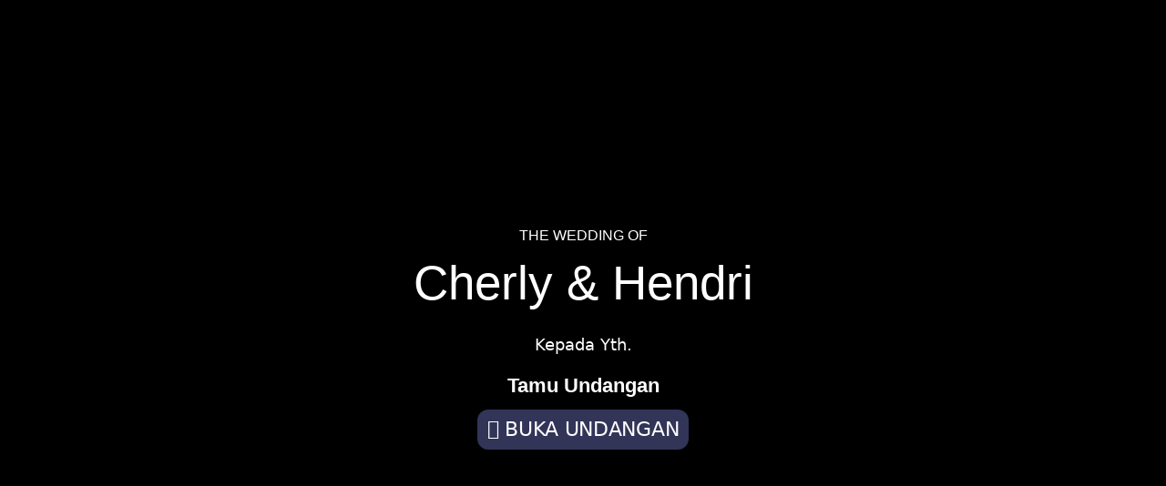

--- FILE ---
content_type: text/html; charset=UTF-8
request_url: https://cengkirgrafika.com/cherly-hendri/
body_size: 31339
content:
<!DOCTYPE html>
<html lang="en-US">
<head>
	<meta charset="UTF-8">
		<style>
#wpadminbar #wp-admin-bar-wccp_free_top_button .ab-icon:before {
	content: "\f160";
	color: #02CA02;
	top: 3px;
}
#wpadminbar #wp-admin-bar-wccp_free_top_button .ab-icon {
	transform: rotate(45deg);
}
</style>

        <style type="text/css">

            .wdp-comment-text img {

                max-width: 100% !important;

            }

        </style>

        <meta name='robots' content='noindex, nofollow' />

	<!-- This site is optimized with the Yoast SEO plugin v26.7 - https://yoast.com/wordpress/plugins/seo/ -->
	<title>Cherly &amp; Hendri</title>
	<meta property="og:locale" content="en_US" />
	<meta property="og:type" content="article" />
	<meta property="og:title" content="Cherly &amp; Hendri" />
	<meta property="og:description" content="THE WEDDING OF Cherly &amp; Hendri Senin, 17 Juli 2023 Tanpa mengurangi rasa hormat Kami memohon doa restu kepada Bapak/Ibu/Saudara/i atas pernikahan kami : Cherly Indriani, S.Mat Putri kedua Bapak Bram Abdullah &amp; Ibu Rosita Ismail Hendri, A.Md Putra ketujuh Bapak M Hasan (Alm) &amp; Ibu Suriyati (Almh) Yang insha Allah dilaksanakan pada : 00Hari [&hellip;]" />
	<meta property="og:url" content="https://cengkirgrafika.com/cherly-hendri/" />
	<meta property="og:site_name" content="Undangan Digital" />
	<meta property="article:publisher" content="https://web.facebook.com/cengkirgrafika/?_rdc=1&amp;amp%3bamp%3bamp%3bamp%3bamp%3bamp%3bamp%3bamp%3bamp%3b_rdr" />
	<meta property="article:published_time" content="2023-06-15T11:02:27+00:00" />
	<meta property="article:modified_time" content="2023-06-18T04:58:10+00:00" />
	<meta property="og:image" content="https://cengkirgrafika.com/wp-content/uploads/2023/06/Cherly-Hendri.jpg" />
	<meta property="og:image:width" content="200" />
	<meta property="og:image:height" content="200" />
	<meta property="og:image:type" content="image/jpeg" />
	<meta name="author" content="admin" />
	<meta name="twitter:card" content="summary_large_image" />
	<meta name="twitter:label1" content="Written by" />
	<meta name="twitter:data1" content="admin" />
	<meta name="twitter:label2" content="Est. reading time" />
	<meta name="twitter:data2" content="1 minute" />
	<script type="application/ld+json" class="yoast-schema-graph">{"@context":"https://schema.org","@graph":[{"@type":"Article","@id":"https://cengkirgrafika.com/cherly-hendri/#article","isPartOf":{"@id":"https://cengkirgrafika.com/cherly-hendri/"},"author":{"name":"admin","@id":"https://cengkirgrafika.com/#/schema/person/564895c95ebceb6bf3ffd07f1a9fa71f"},"headline":"Cherly &#038; Hendri","datePublished":"2023-06-15T11:02:27+00:00","dateModified":"2023-06-18T04:58:10+00:00","mainEntityOfPage":{"@id":"https://cengkirgrafika.com/cherly-hendri/"},"wordCount":215,"commentCount":22,"publisher":{"@id":"https://cengkirgrafika.com/#organization"},"image":{"@id":"https://cengkirgrafika.com/cherly-hendri/#primaryimage"},"thumbnailUrl":"https://cengkirgrafika.com/wp-content/uploads/2023/06/Cherly-Hendri.jpg","inLanguage":"en-US","potentialAction":[{"@type":"CommentAction","name":"Comment","target":["https://cengkirgrafika.com/cherly-hendri/#respond"]}]},{"@type":"WebPage","@id":"https://cengkirgrafika.com/cherly-hendri/","url":"https://cengkirgrafika.com/cherly-hendri/","name":"Cherly & Hendri","isPartOf":{"@id":"https://cengkirgrafika.com/#website"},"primaryImageOfPage":{"@id":"https://cengkirgrafika.com/cherly-hendri/#primaryimage"},"image":{"@id":"https://cengkirgrafika.com/cherly-hendri/#primaryimage"},"thumbnailUrl":"https://cengkirgrafika.com/wp-content/uploads/2023/06/Cherly-Hendri.jpg","datePublished":"2023-06-15T11:02:27+00:00","dateModified":"2023-06-18T04:58:10+00:00","breadcrumb":{"@id":"https://cengkirgrafika.com/cherly-hendri/#breadcrumb"},"inLanguage":"en-US","potentialAction":[{"@type":"ReadAction","target":["https://cengkirgrafika.com/cherly-hendri/"]}]},{"@type":"ImageObject","inLanguage":"en-US","@id":"https://cengkirgrafika.com/cherly-hendri/#primaryimage","url":"https://cengkirgrafika.com/wp-content/uploads/2023/06/Cherly-Hendri.jpg","contentUrl":"https://cengkirgrafika.com/wp-content/uploads/2023/06/Cherly-Hendri.jpg","width":200,"height":200},{"@type":"BreadcrumbList","@id":"https://cengkirgrafika.com/cherly-hendri/#breadcrumb","itemListElement":[{"@type":"ListItem","position":1,"name":"Home","item":"https://cengkirgrafika.com/"},{"@type":"ListItem","position":2,"name":"Cherly &#038; Hendri"}]},{"@type":"WebSite","@id":"https://cengkirgrafika.com/#website","url":"https://cengkirgrafika.com/","name":"cengkirgrafika.com","description":"Media Seni Digital","publisher":{"@id":"https://cengkirgrafika.com/#organization"},"potentialAction":[{"@type":"SearchAction","target":{"@type":"EntryPoint","urlTemplate":"https://cengkirgrafika.com/?s={search_term_string}"},"query-input":{"@type":"PropertyValueSpecification","valueRequired":true,"valueName":"search_term_string"}}],"inLanguage":"en-US"},{"@type":"Organization","@id":"https://cengkirgrafika.com/#organization","name":"Cengkir Grafika","url":"https://cengkirgrafika.com/","logo":{"@type":"ImageObject","inLanguage":"en-US","@id":"https://cengkirgrafika.com/#/schema/logo/image/","url":"https://cengkirgrafika.com/wp-content/uploads/2021/06/Screenshot_2.jpg","contentUrl":"https://cengkirgrafika.com/wp-content/uploads/2021/06/Screenshot_2.jpg","width":424,"height":409,"caption":"Cengkir Grafika"},"image":{"@id":"https://cengkirgrafika.com/#/schema/logo/image/"},"sameAs":["https://web.facebook.com/cengkirgrafika/?_rdc=1&amp;amp;amp;amp;amp;amp;amp;amp;amp;_rdr"]},{"@type":"Person","@id":"https://cengkirgrafika.com/#/schema/person/564895c95ebceb6bf3ffd07f1a9fa71f","name":"admin","image":{"@type":"ImageObject","inLanguage":"en-US","@id":"https://cengkirgrafika.com/#/schema/person/image/","url":"https://secure.gravatar.com/avatar/119323671e139e8e882e7590842f53b7dd94a8647de3d5430fb90486eecf4fe0?s=96&d=mm&r=g","contentUrl":"https://secure.gravatar.com/avatar/119323671e139e8e882e7590842f53b7dd94a8647de3d5430fb90486eecf4fe0?s=96&d=mm&r=g","caption":"admin"},"sameAs":["https://cengkirgrafika.com"]}]}</script>
	<!-- / Yoast SEO plugin. -->


<link rel='dns-prefetch' href='//unpkg.com' />
<link rel='dns-prefetch' href='//cdnjs.cloudflare.com' />
<link rel="alternate" type="application/rss+xml" title="Undangan Digital &raquo; Feed" href="https://cengkirgrafika.com/feed/" />
<link rel="alternate" type="application/rss+xml" title="Undangan Digital &raquo; Comments Feed" href="https://cengkirgrafika.com/comments/feed/" />
<link rel="alternate" type="application/rss+xml" title="Undangan Digital &raquo; Cherly &#038; Hendri Comments Feed" href="https://cengkirgrafika.com/cherly-hendri/feed/" />
<link rel="alternate" title="oEmbed (JSON)" type="application/json+oembed" href="https://cengkirgrafika.com/wp-json/oembed/1.0/embed?url=https%3A%2F%2Fcengkirgrafika.com%2Fcherly-hendri%2F" />
<link rel="alternate" title="oEmbed (XML)" type="text/xml+oembed" href="https://cengkirgrafika.com/wp-json/oembed/1.0/embed?url=https%3A%2F%2Fcengkirgrafika.com%2Fcherly-hendri%2F&#038;format=xml" />
<style id='wp-img-auto-sizes-contain-inline-css' type='text/css'>
img:is([sizes=auto i],[sizes^="auto," i]){contain-intrinsic-size:3000px 1500px}
/*# sourceURL=wp-img-auto-sizes-contain-inline-css */
</style>
<link rel='stylesheet' id='bdt-uikit-css' href='https://cengkirgrafika.com/wp-content/plugins/weddingpress/assets/css/modules/bdt-uikit.css?ver=3.15.1' type='text/css' media='all' />
<link rel='stylesheet' id='ep-helper-css' href='https://cengkirgrafika.com/wp-content/plugins/weddingpress/assets/css/modules/ep-helper.css?ver=3.2.1.1' type='text/css' media='all' />
<style id='wp-emoji-styles-inline-css' type='text/css'>

	img.wp-smiley, img.emoji {
		display: inline !important;
		border: none !important;
		box-shadow: none !important;
		height: 1em !important;
		width: 1em !important;
		margin: 0 0.07em !important;
		vertical-align: -0.1em !important;
		background: none !important;
		padding: 0 !important;
	}
/*# sourceURL=wp-emoji-styles-inline-css */
</style>
<style id='classic-theme-styles-inline-css' type='text/css'>
/*! This file is auto-generated */
.wp-block-button__link{color:#fff;background-color:#32373c;border-radius:9999px;box-shadow:none;text-decoration:none;padding:calc(.667em + 2px) calc(1.333em + 2px);font-size:1.125em}.wp-block-file__button{background:#32373c;color:#fff;text-decoration:none}
/*# sourceURL=/wp-includes/css/classic-themes.min.css */
</style>
<style id='global-styles-inline-css' type='text/css'>
:root{--wp--preset--aspect-ratio--square: 1;--wp--preset--aspect-ratio--4-3: 4/3;--wp--preset--aspect-ratio--3-4: 3/4;--wp--preset--aspect-ratio--3-2: 3/2;--wp--preset--aspect-ratio--2-3: 2/3;--wp--preset--aspect-ratio--16-9: 16/9;--wp--preset--aspect-ratio--9-16: 9/16;--wp--preset--color--black: #000000;--wp--preset--color--cyan-bluish-gray: #abb8c3;--wp--preset--color--white: #ffffff;--wp--preset--color--pale-pink: #f78da7;--wp--preset--color--vivid-red: #cf2e2e;--wp--preset--color--luminous-vivid-orange: #ff6900;--wp--preset--color--luminous-vivid-amber: #fcb900;--wp--preset--color--light-green-cyan: #7bdcb5;--wp--preset--color--vivid-green-cyan: #00d084;--wp--preset--color--pale-cyan-blue: #8ed1fc;--wp--preset--color--vivid-cyan-blue: #0693e3;--wp--preset--color--vivid-purple: #9b51e0;--wp--preset--gradient--vivid-cyan-blue-to-vivid-purple: linear-gradient(135deg,rgb(6,147,227) 0%,rgb(155,81,224) 100%);--wp--preset--gradient--light-green-cyan-to-vivid-green-cyan: linear-gradient(135deg,rgb(122,220,180) 0%,rgb(0,208,130) 100%);--wp--preset--gradient--luminous-vivid-amber-to-luminous-vivid-orange: linear-gradient(135deg,rgb(252,185,0) 0%,rgb(255,105,0) 100%);--wp--preset--gradient--luminous-vivid-orange-to-vivid-red: linear-gradient(135deg,rgb(255,105,0) 0%,rgb(207,46,46) 100%);--wp--preset--gradient--very-light-gray-to-cyan-bluish-gray: linear-gradient(135deg,rgb(238,238,238) 0%,rgb(169,184,195) 100%);--wp--preset--gradient--cool-to-warm-spectrum: linear-gradient(135deg,rgb(74,234,220) 0%,rgb(151,120,209) 20%,rgb(207,42,186) 40%,rgb(238,44,130) 60%,rgb(251,105,98) 80%,rgb(254,248,76) 100%);--wp--preset--gradient--blush-light-purple: linear-gradient(135deg,rgb(255,206,236) 0%,rgb(152,150,240) 100%);--wp--preset--gradient--blush-bordeaux: linear-gradient(135deg,rgb(254,205,165) 0%,rgb(254,45,45) 50%,rgb(107,0,62) 100%);--wp--preset--gradient--luminous-dusk: linear-gradient(135deg,rgb(255,203,112) 0%,rgb(199,81,192) 50%,rgb(65,88,208) 100%);--wp--preset--gradient--pale-ocean: linear-gradient(135deg,rgb(255,245,203) 0%,rgb(182,227,212) 50%,rgb(51,167,181) 100%);--wp--preset--gradient--electric-grass: linear-gradient(135deg,rgb(202,248,128) 0%,rgb(113,206,126) 100%);--wp--preset--gradient--midnight: linear-gradient(135deg,rgb(2,3,129) 0%,rgb(40,116,252) 100%);--wp--preset--font-size--small: 13px;--wp--preset--font-size--medium: 20px;--wp--preset--font-size--large: 36px;--wp--preset--font-size--x-large: 42px;--wp--preset--spacing--20: 0.44rem;--wp--preset--spacing--30: 0.67rem;--wp--preset--spacing--40: 1rem;--wp--preset--spacing--50: 1.5rem;--wp--preset--spacing--60: 2.25rem;--wp--preset--spacing--70: 3.38rem;--wp--preset--spacing--80: 5.06rem;--wp--preset--shadow--natural: 6px 6px 9px rgba(0, 0, 0, 0.2);--wp--preset--shadow--deep: 12px 12px 50px rgba(0, 0, 0, 0.4);--wp--preset--shadow--sharp: 6px 6px 0px rgba(0, 0, 0, 0.2);--wp--preset--shadow--outlined: 6px 6px 0px -3px rgb(255, 255, 255), 6px 6px rgb(0, 0, 0);--wp--preset--shadow--crisp: 6px 6px 0px rgb(0, 0, 0);}:where(.is-layout-flex){gap: 0.5em;}:where(.is-layout-grid){gap: 0.5em;}body .is-layout-flex{display: flex;}.is-layout-flex{flex-wrap: wrap;align-items: center;}.is-layout-flex > :is(*, div){margin: 0;}body .is-layout-grid{display: grid;}.is-layout-grid > :is(*, div){margin: 0;}:where(.wp-block-columns.is-layout-flex){gap: 2em;}:where(.wp-block-columns.is-layout-grid){gap: 2em;}:where(.wp-block-post-template.is-layout-flex){gap: 1.25em;}:where(.wp-block-post-template.is-layout-grid){gap: 1.25em;}.has-black-color{color: var(--wp--preset--color--black) !important;}.has-cyan-bluish-gray-color{color: var(--wp--preset--color--cyan-bluish-gray) !important;}.has-white-color{color: var(--wp--preset--color--white) !important;}.has-pale-pink-color{color: var(--wp--preset--color--pale-pink) !important;}.has-vivid-red-color{color: var(--wp--preset--color--vivid-red) !important;}.has-luminous-vivid-orange-color{color: var(--wp--preset--color--luminous-vivid-orange) !important;}.has-luminous-vivid-amber-color{color: var(--wp--preset--color--luminous-vivid-amber) !important;}.has-light-green-cyan-color{color: var(--wp--preset--color--light-green-cyan) !important;}.has-vivid-green-cyan-color{color: var(--wp--preset--color--vivid-green-cyan) !important;}.has-pale-cyan-blue-color{color: var(--wp--preset--color--pale-cyan-blue) !important;}.has-vivid-cyan-blue-color{color: var(--wp--preset--color--vivid-cyan-blue) !important;}.has-vivid-purple-color{color: var(--wp--preset--color--vivid-purple) !important;}.has-black-background-color{background-color: var(--wp--preset--color--black) !important;}.has-cyan-bluish-gray-background-color{background-color: var(--wp--preset--color--cyan-bluish-gray) !important;}.has-white-background-color{background-color: var(--wp--preset--color--white) !important;}.has-pale-pink-background-color{background-color: var(--wp--preset--color--pale-pink) !important;}.has-vivid-red-background-color{background-color: var(--wp--preset--color--vivid-red) !important;}.has-luminous-vivid-orange-background-color{background-color: var(--wp--preset--color--luminous-vivid-orange) !important;}.has-luminous-vivid-amber-background-color{background-color: var(--wp--preset--color--luminous-vivid-amber) !important;}.has-light-green-cyan-background-color{background-color: var(--wp--preset--color--light-green-cyan) !important;}.has-vivid-green-cyan-background-color{background-color: var(--wp--preset--color--vivid-green-cyan) !important;}.has-pale-cyan-blue-background-color{background-color: var(--wp--preset--color--pale-cyan-blue) !important;}.has-vivid-cyan-blue-background-color{background-color: var(--wp--preset--color--vivid-cyan-blue) !important;}.has-vivid-purple-background-color{background-color: var(--wp--preset--color--vivid-purple) !important;}.has-black-border-color{border-color: var(--wp--preset--color--black) !important;}.has-cyan-bluish-gray-border-color{border-color: var(--wp--preset--color--cyan-bluish-gray) !important;}.has-white-border-color{border-color: var(--wp--preset--color--white) !important;}.has-pale-pink-border-color{border-color: var(--wp--preset--color--pale-pink) !important;}.has-vivid-red-border-color{border-color: var(--wp--preset--color--vivid-red) !important;}.has-luminous-vivid-orange-border-color{border-color: var(--wp--preset--color--luminous-vivid-orange) !important;}.has-luminous-vivid-amber-border-color{border-color: var(--wp--preset--color--luminous-vivid-amber) !important;}.has-light-green-cyan-border-color{border-color: var(--wp--preset--color--light-green-cyan) !important;}.has-vivid-green-cyan-border-color{border-color: var(--wp--preset--color--vivid-green-cyan) !important;}.has-pale-cyan-blue-border-color{border-color: var(--wp--preset--color--pale-cyan-blue) !important;}.has-vivid-cyan-blue-border-color{border-color: var(--wp--preset--color--vivid-cyan-blue) !important;}.has-vivid-purple-border-color{border-color: var(--wp--preset--color--vivid-purple) !important;}.has-vivid-cyan-blue-to-vivid-purple-gradient-background{background: var(--wp--preset--gradient--vivid-cyan-blue-to-vivid-purple) !important;}.has-light-green-cyan-to-vivid-green-cyan-gradient-background{background: var(--wp--preset--gradient--light-green-cyan-to-vivid-green-cyan) !important;}.has-luminous-vivid-amber-to-luminous-vivid-orange-gradient-background{background: var(--wp--preset--gradient--luminous-vivid-amber-to-luminous-vivid-orange) !important;}.has-luminous-vivid-orange-to-vivid-red-gradient-background{background: var(--wp--preset--gradient--luminous-vivid-orange-to-vivid-red) !important;}.has-very-light-gray-to-cyan-bluish-gray-gradient-background{background: var(--wp--preset--gradient--very-light-gray-to-cyan-bluish-gray) !important;}.has-cool-to-warm-spectrum-gradient-background{background: var(--wp--preset--gradient--cool-to-warm-spectrum) !important;}.has-blush-light-purple-gradient-background{background: var(--wp--preset--gradient--blush-light-purple) !important;}.has-blush-bordeaux-gradient-background{background: var(--wp--preset--gradient--blush-bordeaux) !important;}.has-luminous-dusk-gradient-background{background: var(--wp--preset--gradient--luminous-dusk) !important;}.has-pale-ocean-gradient-background{background: var(--wp--preset--gradient--pale-ocean) !important;}.has-electric-grass-gradient-background{background: var(--wp--preset--gradient--electric-grass) !important;}.has-midnight-gradient-background{background: var(--wp--preset--gradient--midnight) !important;}.has-small-font-size{font-size: var(--wp--preset--font-size--small) !important;}.has-medium-font-size{font-size: var(--wp--preset--font-size--medium) !important;}.has-large-font-size{font-size: var(--wp--preset--font-size--large) !important;}.has-x-large-font-size{font-size: var(--wp--preset--font-size--x-large) !important;}
:where(.wp-block-post-template.is-layout-flex){gap: 1.25em;}:where(.wp-block-post-template.is-layout-grid){gap: 1.25em;}
:where(.wp-block-term-template.is-layout-flex){gap: 1.25em;}:where(.wp-block-term-template.is-layout-grid){gap: 1.25em;}
:where(.wp-block-columns.is-layout-flex){gap: 2em;}:where(.wp-block-columns.is-layout-grid){gap: 2em;}
:root :where(.wp-block-pullquote){font-size: 1.5em;line-height: 1.6;}
/*# sourceURL=global-styles-inline-css */
</style>
<link rel='stylesheet' id='exad-main-style-css' href='https://cengkirgrafika.com/wp-content/plugins/weddingpress/assets/css/exad-styles.min.css?ver=6.9' type='text/css' media='all' />
<link rel='stylesheet' id='wdp_style-css' href='https://cengkirgrafika.com/wp-content/plugins/weddingpress/addons/comment-kit//css/wdp_style.css?ver=2.7.6' type='text/css' media='screen' />
<style id='wdp_style-inline-css' type='text/css'>


        .wdp-wrapper {

          font-size: 14px

        }

    

        .wdp-wrapper {

          background: #F5F7FA;

        }

        .wdp-wrapper.wdp-border {

          border: 1px solid #d5deea;

        }



        .wdp-wrapper .wdp-wrap-comments a:link,

        .wdp-wrapper .wdp-wrap-comments a:visited {

          color: #633bba;

        }



        .wdp-wrapper .wdp-wrap-link a.wdp-link {

          color: #633bba;

        }

        .wdp-wrapper .wdp-wrap-link a.wdp-link.wdp-icon-link-true .wdpo-comment {

          color: #633bba;

        }

        .wdp-wrapper .wdp-wrap-link a.wdp-link:hover {

          color: #452a84;

        }

        .wdp-wrapper .wdp-wrap-link a.wdp-link:hover .wdpo-comment {

          color: #452a84;

        }



        .wdp-wrapper .wdp-wrap-form {

          border-top: 1px solid #d5deea;

        }

        .wdp-wrapper .wdp-wrap-form .wdp-container-form textarea.wdp-textarea {

          border: 1px solid #d5deea;

          background: #FFFFFF;

          color: #44525F;

        }

        .wdp-wrapper ul.wdp-container-comments li.wdp-item-comment .wdp-comment-content .wdp-comment-info .wdp-post-author {

          background: #777;

        }

        .wdp-wrapper .wdp-wrap-form .wdp-container-form input[type='text'] {

          border: 1px solid #d5deea;

          background: #FFFFFF;

          color: #44525F;

        }

        .wdp-wrapper .wdp-wrap-form .wdp-container-form input.wdp-input:focus,

        .wdp-wrapper .wdp-wrap-form .wdp-container-form textarea.wdp-textarea:focus {

          border-color: #64B6EC;

        }

        .wdp-wrapper .wdp-wrap-form .wdp-container-form input[type='submit'],

        .wdp-wrapper .wdp-wrap-form .wdp-container-form input[type='button'].wdp-form-btn {

          color: #FFFFFF;

          background: #893bba;

        }

        .wdp-wrapper .wdp-wrap-form .wdp-container-form input[type='submit']:hover,

        .wdp-wrapper .wdp-wrap-form .wdp-container-form input[type='button'].wdp-form-btn:hover {

          background: #6f4abf;

        }

        .wdp-wrapper .wdp-wrap-form .wdp-container-form .wdp-captcha .wdp-captcha-text {

          color: #44525F;

        }



        .wdp-wrapper .wdp-media-btns a > span {

          color: #633bba;

        }

        .wdp-wrapper .wdp-media-btns a > span:hover {

          color: #452a84;

        }



        .wdp-wrapper .wdp-comment-status {

          border-top: 1px solid #d5deea;

        }

        .wdp-wrapper .wdp-comment-status p.wdp-ajax-success {

          color: #319342;

        }

        .wdp-wrapper .wdp-comment-status p.wdp-ajax-error {

          color: #C85951;

        }

        .wdp-wrapper .wdp-comment-status.wdp-loading > span {

          color: #633bba;

        }



        .wdp-wrapper ul.wdp-container-comments {

          border-top: 1px solid #d5deea;

        }

        .wdp-wrapper ul.wdp-container-comments li.wdp-item-comment {

          border-bottom: 1px solid #d5deea;

        }

        .wdp-wrapper ul.wdp-container-comments li.wdp-item-comment ul li.wdp-item-comment {

          border-top: 1px solid #d5deea;

        }

        .wdp-wrapper ul.wdp-container-comments li.wdp-item-comment .wdp-comment-content .wdp-comment-info a.wdp-commenter-name {

          color: #633bba !important;

        }

        .wdp-wrapper ul.wdp-container-comments li.wdp-item-comment .wdp-comment-content .wdp-comment-info a.wdp-commenter-name:hover {

          color: #452a84 !important;

        }

        .wdp-wrapper ul.wdp-container-comments li.wdp-item-comment .wdp-comment-content .wdp-comment-info .wdp-comment-time {

          color: #9DA8B7;

        }

        .wdp-wrapper ul.wdp-container-comments li.wdp-item-comment .wdp-comment-content .wdp-comment-text p {

          color: #44525F;

        }

        .wdp-wrapper ul.wdp-container-comments li.wdp-item-comment .wdp-comment-content .wdp-comment-actions a {

          color: #633bba;

        }

        .wdp-wrapper ul.wdp-container-comments li.wdp-item-comment .wdp-comment-content .wdp-comment-actions a:hover {

          color: #452a84;

        }

        .wdp-wrapper ul.wdp-container-comments li.wdp-item-comment .wdp-comment-content .wdp-comment-rating .wdp-rating-link > span {

          color: #c9cfd7;

        }

        .wdp-wrapper ul.wdp-container-comments li.wdp-item-comment .wdp-comment-content .wdp-comment-rating .wdp-rating-link > span:hover {

          color: #3D7DBC;

        }

        .wdp-wrapper ul.wdp-container-comments li.wdp-item-comment .wdp-comment-content .wdp-comment-rating .wdp-rating-count {

          color: #9DA8B7;

        }

        .wdp-wrapper ul.wdp-container-comments li.wdp-item-comment .wdp-comment-content .wdp-comment-rating .wdp-rating-count.wdp-rating-positive {

          color: #2C9E48;

        }

        .wdp-wrapper ul.wdp-container-comments li.wdp-item-comment .wdp-comment-content .wdp-comment-rating .wdp-rating-count.wdp-rating-negative {

          color: #D13D3D;

        }

        .wdp-wrapper ul.wdp-container-comments li.wdp-item-comment .wdp-comment-content .wdp-comment-rating .wdp-rating-count.wdpo-loading {

          color: #c9cfd7;

        }

        .wdp-wrapper ul.wdp-container-comments a.wdp-load-more-comments:hover {

          color: #452a84;

        }



        .wdp-wrapper .wdp-counter-info {

          color: #9DA8B7;

        }



        .wdp-wrapper .wdp-holder span {

          color: #633bba;

        }

        .wdp-wrapper .wdp-holder a,

        .wdp-wrapper .wdp-holder a:link,

        .wdp-wrapper .wdp-holder a:visited {

          color: #633bba;

        }

        .wdp-wrapper .wdp-holder a:hover,

        .wdp-wrapper .wdp-holder a:link:hover,

        .wdp-wrapper .wdp-holder a:visited:hover {

          color: #452a84;

        }

        .wdp-wrapper .wdp-holder a.jp-previous.jp-disabled, .wdp-wrapper .wdp-holder a.jp-previous.jp-disabled:hover, .wdp-wrapper .wdp-holder a.jp-next.jp-disabled, .wdp-wrapper .wdp-holder a.jp-next.jp-disabled:hover {

          color: #9DA8B7;

        }

        

    .wdp-wrapper ul.wdp-container-comments li.wdp-item-comment .wdp-comment-avatar img {

        max-width: 28px;

        max-height: 28px;

    }

    .wdp-wrapper ul.wdp-container-comments li.wdp-item-comment .wdp-comment-content {

        margin-left: 38px;

    }

    .wdp-wrapper ul.wdp-container-comments li.wdp-item-comment ul .wdp-comment-avatar img {

        max-width: 24px;

        max-height: 24px;

    }

    .wdp-wrapper ul.wdp-container-comments li.wdp-item-comment ul ul .wdp-comment-avatar img {

        max-width: 21px;

        max-height: 21px;

    }

    
/*# sourceURL=wdp_style-inline-css */
</style>
<link rel='stylesheet' id='wdp-icon-css' href='https://cengkirgrafika.com/wp-content/plugins/weddingpress/assets/css/new-icon.min.css?ver=3.2.1.1' type='text/css' media='all' />
<link rel='stylesheet' id='hello-elementor-css' href='https://cengkirgrafika.com/wp-content/themes/hello-elementor/style.min.css?ver=2.5.0' type='text/css' media='all' />
<link rel='stylesheet' id='hello-elementor-theme-style-css' href='https://cengkirgrafika.com/wp-content/themes/hello-elementor/theme.min.css?ver=2.5.0' type='text/css' media='all' />
<link rel='stylesheet' id='elementor-icons-css' href='https://cengkirgrafika.com/wp-content/plugins/elementor/assets/lib/eicons/css/elementor-icons.min.css?ver=5.44.0' type='text/css' media='all' />
<link rel='stylesheet' id='elementor-frontend-css' href='https://cengkirgrafika.com/wp-content/plugins/elementor/assets/css/frontend.min.css?ver=3.33.6' type='text/css' media='all' />
<link rel='stylesheet' id='elementor-post-268-css' href='https://cengkirgrafika.com/wp-content/uploads/elementor/css/post-268.css?ver=1767949881' type='text/css' media='all' />
<link rel='stylesheet' id='weddingpress-wdp-css' href='https://cengkirgrafika.com/wp-content/plugins/weddingpress/assets/css/wdp.css?ver=3.2.1.1' type='text/css' media='all' />
<link rel='stylesheet' id='kirim-kit-css' href='https://cengkirgrafika.com/wp-content/plugins/weddingpress/assets/css/guest-book.css?ver=3.2.1.1' type='text/css' media='all' />
<link rel='stylesheet' id='font-awesome-5-all-css' href='https://cengkirgrafika.com/wp-content/plugins/elementor/assets/lib/font-awesome/css/all.min.css?ver=3.33.6' type='text/css' media='all' />
<link rel='stylesheet' id='font-awesome-4-shim-css' href='https://cengkirgrafika.com/wp-content/plugins/elementor/assets/lib/font-awesome/css/v4-shims.min.css?ver=3.33.6' type='text/css' media='all' />
<link rel='stylesheet' id='pp-extensions-css' href='https://cengkirgrafika.com/wp-content/plugins/powerpack-elements/assets/css/min/extensions.min.css?ver=2.12.15' type='text/css' media='all' />
<link rel='stylesheet' id='pp-tooltip-css' href='https://cengkirgrafika.com/wp-content/plugins/powerpack-elements/assets/css/min/tooltip.min.css?ver=2.12.15' type='text/css' media='all' />
<link rel='stylesheet' id='widget-spacer-css' href='https://cengkirgrafika.com/wp-content/plugins/elementor/assets/css/widget-spacer.min.css?ver=3.33.6' type='text/css' media='all' />
<link rel='stylesheet' id='e-animation-fadeInUp-css' href='https://cengkirgrafika.com/wp-content/plugins/elementor/assets/lib/animations/styles/fadeInUp.min.css?ver=3.33.6' type='text/css' media='all' />
<link rel='stylesheet' id='e-animation-zoomIn-css' href='https://cengkirgrafika.com/wp-content/plugins/elementor/assets/lib/animations/styles/zoomIn.min.css?ver=3.33.6' type='text/css' media='all' />
<link rel='stylesheet' id='widget-image-css' href='https://cengkirgrafika.com/wp-content/plugins/elementor/assets/css/widget-image.min.css?ver=3.33.6' type='text/css' media='all' />
<link rel='stylesheet' id='widget-heading-css' href='https://cengkirgrafika.com/wp-content/plugins/elementor/assets/css/widget-heading.min.css?ver=3.33.6' type='text/css' media='all' />
<link rel='stylesheet' id='e-animation-bounceInLeft-css' href='https://cengkirgrafika.com/wp-content/plugins/elementor/assets/lib/animations/styles/bounceInLeft.min.css?ver=3.33.6' type='text/css' media='all' />
<link rel='stylesheet' id='widget-divider-css' href='https://cengkirgrafika.com/wp-content/plugins/elementor/assets/css/widget-divider.min.css?ver=3.33.6' type='text/css' media='all' />
<link rel='stylesheet' id='e-animation-grow-css' href='https://cengkirgrafika.com/wp-content/plugins/elementor/assets/lib/animations/styles/e-animation-grow.min.css?ver=3.33.6' type='text/css' media='all' />
<link rel='stylesheet' id='widget-image-box-css' href='https://cengkirgrafika.com/wp-content/plugins/elementor/assets/css/widget-image-box.min.css?ver=3.33.6' type='text/css' media='all' />
<link rel='stylesheet' id='elementor-post-46369-css' href='https://cengkirgrafika.com/wp-content/uploads/elementor/css/post-46369.css?ver=1768206993' type='text/css' media='all' />
<link rel='stylesheet' id='elementor-gf-local-roboto-css' href='https://cengkirgrafika.com/wp-content/uploads/elementor/google-fonts/css/roboto.css?ver=1742318360' type='text/css' media='all' />
<link rel='stylesheet' id='elementor-gf-local-robotoslab-css' href='https://cengkirgrafika.com/wp-content/uploads/elementor/google-fonts/css/robotoslab.css?ver=1742318377' type='text/css' media='all' />
<link rel='stylesheet' id='elementor-gf-local-convergence-css' href='https://cengkirgrafika.com/wp-content/uploads/elementor/google-fonts/css/convergence.css?ver=1742318957' type='text/css' media='all' />
<link rel='stylesheet' id='elementor-gf-local-alexbrush-css' href='https://cengkirgrafika.com/wp-content/uploads/elementor/google-fonts/css/alexbrush.css?ver=1742320023' type='text/css' media='all' />
<link rel='stylesheet' id='elementor-gf-local-poppins-css' href='https://cengkirgrafika.com/wp-content/uploads/elementor/google-fonts/css/poppins.css?ver=1742318426' type='text/css' media='all' />
<link rel='stylesheet' id='elementor-gf-local-sacramento-css' href='https://cengkirgrafika.com/wp-content/uploads/elementor/google-fonts/css/sacramento.css?ver=1742325885' type='text/css' media='all' />
<link rel='stylesheet' id='elementor-gf-local-playfairdisplay-css' href='https://cengkirgrafika.com/wp-content/uploads/elementor/google-fonts/css/playfairdisplay.css?ver=1742318918' type='text/css' media='all' />
<link rel='stylesheet' id='elementor-gf-local-dancingscript-css' href='https://cengkirgrafika.com/wp-content/uploads/elementor/google-fonts/css/dancingscript.css?ver=1742318904' type='text/css' media='all' />
<link rel='stylesheet' id='elementor-gf-local-alata-css' href='https://cengkirgrafika.com/wp-content/uploads/elementor/google-fonts/css/alata.css?ver=1742319210' type='text/css' media='all' />
<link rel='stylesheet' id='elementor-gf-local-gelasio-css' href='https://cengkirgrafika.com/wp-content/uploads/elementor/google-fonts/css/gelasio.css?ver=1742318968' type='text/css' media='all' />
<link rel='stylesheet' id='elementor-gf-local-greatvibes-css' href='https://cengkirgrafika.com/wp-content/uploads/elementor/google-fonts/css/greatvibes.css?ver=1742320029' type='text/css' media='all' />
<link rel='stylesheet' id='elementor-gf-local-montserrat-css' href='https://cengkirgrafika.com/wp-content/uploads/elementor/google-fonts/css/montserrat.css?ver=1742318990' type='text/css' media='all' />
<link rel='stylesheet' id='elementor-icons-shared-0-css' href='https://cengkirgrafika.com/wp-content/plugins/elementor/assets/lib/font-awesome/css/fontawesome.min.css?ver=5.15.3' type='text/css' media='all' />
<link rel='stylesheet' id='elementor-icons-fa-solid-css' href='https://cengkirgrafika.com/wp-content/plugins/elementor/assets/lib/font-awesome/css/solid.min.css?ver=5.15.3' type='text/css' media='all' />
<link rel='stylesheet' id='elementor-icons-fa-regular-css' href='https://cengkirgrafika.com/wp-content/plugins/elementor/assets/lib/font-awesome/css/regular.min.css?ver=5.15.3' type='text/css' media='all' />
<link rel='stylesheet' id='elementor-icons-fa-brands-css' href='https://cengkirgrafika.com/wp-content/plugins/elementor/assets/lib/font-awesome/css/brands.min.css?ver=5.15.3' type='text/css' media='all' />
<script type="text/javascript" id="jquery-core-js-extra">
/* <![CDATA[ */
var pp = {"ajax_url":"https://cengkirgrafika.com/wp-admin/admin-ajax.php"};
//# sourceURL=jquery-core-js-extra
/* ]]> */
</script>
<script type="text/javascript" src="https://cengkirgrafika.com/wp-includes/js/jquery/jquery.min.js?ver=3.7.1" id="jquery-core-js"></script>
<script type="text/javascript" src="https://cengkirgrafika.com/wp-includes/js/jquery/jquery-migrate.min.js?ver=3.4.1" id="jquery-migrate-js"></script>
<script type="text/javascript" src="https://cengkirgrafika.com/wp-content/plugins/elementor/assets/lib/font-awesome/js/v4-shims.min.js?ver=3.33.6" id="font-awesome-4-shim-js"></script>
<link rel="https://api.w.org/" href="https://cengkirgrafika.com/wp-json/" /><link rel="alternate" title="JSON" type="application/json" href="https://cengkirgrafika.com/wp-json/wp/v2/posts/46369" /><link rel="EditURI" type="application/rsd+xml" title="RSD" href="https://cengkirgrafika.com/xmlrpc.php?rsd" />
<meta name="generator" content="WordPress 6.9" />
<link rel='shortlink' href='https://cengkirgrafika.com/?p=46369' />
<meta name="cdp-version" content="1.5.0" /><script id="wpcp_disable_selection" type="text/javascript">
var image_save_msg='You are not allowed to save images!';
	var no_menu_msg='Context Menu disabled!';
	var smessage = "Content is protected !!";

function disableEnterKey(e)
{
	var elemtype = e.target.tagName;
	
	elemtype = elemtype.toUpperCase();
	
	if (elemtype == "TEXT" || elemtype == "TEXTAREA" || elemtype == "INPUT" || elemtype == "PASSWORD" || elemtype == "SELECT" || elemtype == "OPTION" || elemtype == "EMBED")
	{
		elemtype = 'TEXT';
	}
	
	if (e.ctrlKey){
     var key;
     if(window.event)
          key = window.event.keyCode;     //IE
     else
          key = e.which;     //firefox (97)
    //if (key != 17) alert(key);
     if (elemtype!= 'TEXT' && (key == 97 || key == 65 || key == 67 || key == 99 || key == 88 || key == 120 || key == 26 || key == 85  || key == 86 || key == 83 || key == 43 || key == 73))
     {
		if(wccp_free_iscontenteditable(e)) return true;
		show_wpcp_message('You are not allowed to copy content or view source');
		return false;
     }else
     	return true;
     }
}


/*For contenteditable tags*/
function wccp_free_iscontenteditable(e)
{
	var e = e || window.event; // also there is no e.target property in IE. instead IE uses window.event.srcElement
  	
	var target = e.target || e.srcElement;

	var elemtype = e.target.nodeName;
	
	elemtype = elemtype.toUpperCase();
	
	var iscontenteditable = "false";
		
	if(typeof target.getAttribute!="undefined" ) iscontenteditable = target.getAttribute("contenteditable"); // Return true or false as string
	
	var iscontenteditable2 = false;
	
	if(typeof target.isContentEditable!="undefined" ) iscontenteditable2 = target.isContentEditable; // Return true or false as boolean

	if(target.parentElement.isContentEditable) iscontenteditable2 = true;
	
	if (iscontenteditable == "true" || iscontenteditable2 == true)
	{
		if(typeof target.style!="undefined" ) target.style.cursor = "text";
		
		return true;
	}
}

////////////////////////////////////
function disable_copy(e)
{	
	var e = e || window.event; // also there is no e.target property in IE. instead IE uses window.event.srcElement
	
	var elemtype = e.target.tagName;
	
	elemtype = elemtype.toUpperCase();
	
	if (elemtype == "TEXT" || elemtype == "TEXTAREA" || elemtype == "INPUT" || elemtype == "PASSWORD" || elemtype == "SELECT" || elemtype == "OPTION" || elemtype == "EMBED")
	{
		elemtype = 'TEXT';
	}
	
	if(wccp_free_iscontenteditable(e)) return true;
	
	var isSafari = /Safari/.test(navigator.userAgent) && /Apple Computer/.test(navigator.vendor);
	
	var checker_IMG = '';
	if (elemtype == "IMG" && checker_IMG == 'checked' && e.detail >= 2) {show_wpcp_message(alertMsg_IMG);return false;}
	if (elemtype != "TEXT")
	{
		if (smessage !== "" && e.detail == 2)
			show_wpcp_message(smessage);
		
		if (isSafari)
			return true;
		else
			return false;
	}	
}

//////////////////////////////////////////
function disable_copy_ie()
{
	var e = e || window.event;
	var elemtype = window.event.srcElement.nodeName;
	elemtype = elemtype.toUpperCase();
	if(wccp_free_iscontenteditable(e)) return true;
	if (elemtype == "IMG") {show_wpcp_message(alertMsg_IMG);return false;}
	if (elemtype != "TEXT" && elemtype != "TEXTAREA" && elemtype != "INPUT" && elemtype != "PASSWORD" && elemtype != "SELECT" && elemtype != "OPTION" && elemtype != "EMBED")
	{
		return false;
	}
}	
function reEnable()
{
	return true;
}
document.onkeydown = disableEnterKey;
document.onselectstart = disable_copy_ie;
if(navigator.userAgent.indexOf('MSIE')==-1)
{
	document.onmousedown = disable_copy;
	document.onclick = reEnable;
}
function disableSelection(target)
{
    //For IE This code will work
    if (typeof target.onselectstart!="undefined")
    target.onselectstart = disable_copy_ie;
    
    //For Firefox This code will work
    else if (typeof target.style.MozUserSelect!="undefined")
    {target.style.MozUserSelect="none";}
    
    //All other  (ie: Opera) This code will work
    else
    target.onmousedown=function(){return false}
    target.style.cursor = "default";
}
//Calling the JS function directly just after body load
window.onload = function(){disableSelection(document.body);};

//////////////////special for safari Start////////////////
var onlongtouch;
var timer;
var touchduration = 1000; //length of time we want the user to touch before we do something

var elemtype = "";
function touchstart(e) {
	var e = e || window.event;
  // also there is no e.target property in IE.
  // instead IE uses window.event.srcElement
  	var target = e.target || e.srcElement;
	
	elemtype = window.event.srcElement.nodeName;
	
	elemtype = elemtype.toUpperCase();
	
	if(!wccp_pro_is_passive()) e.preventDefault();
	if (!timer) {
		timer = setTimeout(onlongtouch, touchduration);
	}
}

function touchend() {
    //stops short touches from firing the event
    if (timer) {
        clearTimeout(timer);
        timer = null;
    }
	onlongtouch();
}

onlongtouch = function(e) { //this will clear the current selection if anything selected
	
	if (elemtype != "TEXT" && elemtype != "TEXTAREA" && elemtype != "INPUT" && elemtype != "PASSWORD" && elemtype != "SELECT" && elemtype != "EMBED" && elemtype != "OPTION")	
	{
		if (window.getSelection) {
			if (window.getSelection().empty) {  // Chrome
			window.getSelection().empty();
			} else if (window.getSelection().removeAllRanges) {  // Firefox
			window.getSelection().removeAllRanges();
			}
		} else if (document.selection) {  // IE?
			document.selection.empty();
		}
		return false;
	}
};

document.addEventListener("DOMContentLoaded", function(event) { 
    window.addEventListener("touchstart", touchstart, false);
    window.addEventListener("touchend", touchend, false);
});

function wccp_pro_is_passive() {

  var cold = false,
  hike = function() {};

  try {
	  const object1 = {};
  var aid = Object.defineProperty(object1, 'passive', {
  get() {cold = true}
  });
  window.addEventListener('test', hike, aid);
  window.removeEventListener('test', hike, aid);
  } catch (e) {}

  return cold;
}
/*special for safari End*/
</script>
<script id="wpcp_disable_Right_Click" type="text/javascript">
document.ondragstart = function() { return false;}
	function nocontext(e) {
	   return false;
	}
	document.oncontextmenu = nocontext;
</script>
<style>
.unselectable
{
-moz-user-select:none;
-webkit-user-select:none;
cursor: default;
}
html
{
-webkit-touch-callout: none;
-webkit-user-select: none;
-khtml-user-select: none;
-moz-user-select: none;
-ms-user-select: none;
user-select: none;
-webkit-tap-highlight-color: rgba(0,0,0,0);
}
</style>
<script id="wpcp_css_disable_selection" type="text/javascript">
var e = document.getElementsByTagName('body')[0];
if(e)
{
	e.setAttribute('unselectable',"on");
}
</script>
<meta name="generator" content="Elementor 3.33.6; features: additional_custom_breakpoints; settings: css_print_method-external, google_font-enabled, font_display-auto">
			<style>
				.e-con.e-parent:nth-of-type(n+4):not(.e-lazyloaded):not(.e-no-lazyload),
				.e-con.e-parent:nth-of-type(n+4):not(.e-lazyloaded):not(.e-no-lazyload) * {
					background-image: none !important;
				}
				@media screen and (max-height: 1024px) {
					.e-con.e-parent:nth-of-type(n+3):not(.e-lazyloaded):not(.e-no-lazyload),
					.e-con.e-parent:nth-of-type(n+3):not(.e-lazyloaded):not(.e-no-lazyload) * {
						background-image: none !important;
					}
				}
				@media screen and (max-height: 640px) {
					.e-con.e-parent:nth-of-type(n+2):not(.e-lazyloaded):not(.e-no-lazyload),
					.e-con.e-parent:nth-of-type(n+2):not(.e-lazyloaded):not(.e-no-lazyload) * {
						background-image: none !important;
					}
				}
			</style>
				<meta name="viewport" content="width=device-width, initial-scale=1.0, viewport-fit=cover" /></head>
<body data-rsssl=1 class="wp-singular post-template post-template-elementor_canvas single single-post postid-46369 single-format-standard wp-theme-hello-elementor unselectable elementor-default elementor-template-canvas elementor-kit-268 elementor-page elementor-page-46369">
			<div data-elementor-type="wp-post" data-elementor-id="46369" class="elementor elementor-46369" data-elementor-post-type="post">
						<section class="elementor-section elementor-top-section elementor-element elementor-element-2462c523 elementor-section-boxed elementor-section-height-default elementor-section-height-default" data-id="2462c523" data-element_type="section" id="home" data-settings="{&quot;background_background&quot;:&quot;classic&quot;}">
							<div class="elementor-background-overlay"></div>
							<div class="elementor-container elementor-column-gap-default">
					<div class="elementor-column elementor-col-100 elementor-top-column elementor-element elementor-element-6374ef6f" data-id="6374ef6f" data-element_type="column" data-settings="{&quot;background_background&quot;:&quot;classic&quot;}">
			<div class="elementor-widget-wrap elementor-element-populated">
						<div class="elementor-element elementor-element-525ce2d8 elementor-widget elementor-widget-spacer" data-id="525ce2d8" data-element_type="widget" data-widget_type="spacer.default">
				<div class="elementor-widget-container">
							<div class="elementor-spacer">
			<div class="elementor-spacer-inner"></div>
		</div>
						</div>
				</div>
				<div class="elementor-element elementor-element-511026eb animated-slow elementor-invisible elementor-widget elementor-widget-image" data-id="511026eb" data-element_type="widget" data-settings="{&quot;_animation&quot;:&quot;fadeInUp&quot;,&quot;_animation_mobile&quot;:&quot;zoomIn&quot;}" data-widget_type="image.default">
				<div class="elementor-widget-container">
															<img fetchpriority="high" decoding="async" width="952" height="1631" src="https://cengkirgrafika.com/wp-content/uploads/2022/03/kartun-7-min-e1647447386397.png" class="attachment-full size-full wp-image-12134" alt="" srcset="https://cengkirgrafika.com/wp-content/uploads/2022/03/kartun-7-min-e1647447386397.png 952w, https://cengkirgrafika.com/wp-content/uploads/2022/03/kartun-7-min-e1647447386397-175x300.png 175w, https://cengkirgrafika.com/wp-content/uploads/2022/03/kartun-7-min-e1647447386397-598x1024.png 598w, https://cengkirgrafika.com/wp-content/uploads/2022/03/kartun-7-min-e1647447386397-768x1316.png 768w, https://cengkirgrafika.com/wp-content/uploads/2022/03/kartun-7-min-e1647447386397-897x1536.png 897w" sizes="(max-width: 952px) 100vw, 952px" />															</div>
				</div>
				<div class="elementor-element elementor-element-46b207cc animated-slow elementor-invisible elementor-widget elementor-widget-heading" data-id="46b207cc" data-element_type="widget" data-settings="{&quot;_animation&quot;:&quot;fadeInUp&quot;}" data-widget_type="heading.default">
				<div class="elementor-widget-container">
					<p class="elementor-heading-title elementor-size-default">THE WEDDING OF</p>				</div>
				</div>
				<div class="elementor-element elementor-element-d4c1598 elementor-widget elementor-widget-heading" data-id="d4c1598" data-element_type="widget" data-widget_type="heading.default">
				<div class="elementor-widget-container">
					<h1 class="elementor-heading-title elementor-size-default">Cherly &amp; Hendri</h1>				</div>
				</div>
				<div class="elementor-element elementor-element-50d2662f animated-slow elementor-invisible elementor-widget elementor-widget-heading" data-id="50d2662f" data-element_type="widget" data-settings="{&quot;_animation&quot;:&quot;fadeInUp&quot;}" data-widget_type="heading.default">
				<div class="elementor-widget-container">
					<p class="elementor-heading-title elementor-size-default">Senin, 17 Juli 2023</p>				</div>
				</div>
				<div class="elementor-element elementor-element-878a6dd elementor-widget elementor-widget-spacer" data-id="878a6dd" data-element_type="widget" data-widget_type="spacer.default">
				<div class="elementor-widget-container">
							<div class="elementor-spacer">
			<div class="elementor-spacer-inner"></div>
		</div>
						</div>
				</div>
					</div>
		</div>
					</div>
		</section>
				<section class="elementor-section elementor-top-section elementor-element elementor-element-7f5b3f26 elementor-section-boxed elementor-section-height-default elementor-section-height-default" data-id="7f5b3f26" data-element_type="section" data-settings="{&quot;background_background&quot;:&quot;classic&quot;}">
						<div class="elementor-container elementor-column-gap-default">
					<div class="elementor-column elementor-col-100 elementor-top-column elementor-element elementor-element-523ef44d" data-id="523ef44d" data-element_type="column" data-settings="{&quot;background_background&quot;:&quot;classic&quot;}">
			<div class="elementor-widget-wrap elementor-element-populated">
						<div class="elementor-element elementor-element-5b5aa0f1 elementor-widget elementor-widget-spacer" data-id="5b5aa0f1" data-element_type="widget" data-widget_type="spacer.default">
				<div class="elementor-widget-container">
							<div class="elementor-spacer">
			<div class="elementor-spacer-inner"></div>
		</div>
						</div>
				</div>
				<div class="elementor-element elementor-element-32290754 animated-slow elementor-invisible elementor-widget elementor-widget-heading" data-id="32290754" data-element_type="widget" data-settings="{&quot;_animation&quot;:&quot;fadeInUp&quot;}" data-widget_type="heading.default">
				<div class="elementor-widget-container">
					<h3 class="elementor-heading-title elementor-size-default">Tanpa mengurangi rasa hormat<br>
Kami memohon doa restu kepada<br>
Bapak/Ibu/Saudara/i atas pernikahan kami :
</h3>				</div>
				</div>
				<section class="elementor-section elementor-inner-section elementor-element elementor-element-5030a749 elementor-section-boxed elementor-section-height-default elementor-section-height-default" data-id="5030a749" data-element_type="section" id="mempelai">
						<div class="elementor-container elementor-column-gap-default">
					<div class="elementor-column elementor-col-50 elementor-inner-column elementor-element elementor-element-1ebdc49b animated-slow elementor-invisible" data-id="1ebdc49b" data-element_type="column" data-settings="{&quot;background_background&quot;:&quot;classic&quot;,&quot;animation&quot;:&quot;zoomIn&quot;,&quot;animation_tablet&quot;:&quot;zoomIn&quot;,&quot;animation_delay&quot;:50,&quot;animation_mobile&quot;:&quot;zoomIn&quot;}">
			<div class="elementor-widget-wrap elementor-element-populated">
						<div class="elementor-element elementor-element-635d59cf elementor-widget elementor-widget-spacer" data-id="635d59cf" data-element_type="widget" data-widget_type="spacer.default">
				<div class="elementor-widget-container">
							<div class="elementor-spacer">
			<div class="elementor-spacer-inner"></div>
		</div>
						</div>
				</div>
				<div class="elementor-element elementor-element-2606a617 elementor-widget elementor-widget-image" data-id="2606a617" data-element_type="widget" data-widget_type="image.default">
				<div class="elementor-widget-container">
															<img decoding="async" width="766" height="766" src="https://cengkirgrafika.com/wp-content/uploads/2022/03/kartun4-min.png" class="attachment-full size-full wp-image-12128" alt="" srcset="https://cengkirgrafika.com/wp-content/uploads/2022/03/kartun4-min.png 766w, https://cengkirgrafika.com/wp-content/uploads/2022/03/kartun4-min-300x300.png 300w, https://cengkirgrafika.com/wp-content/uploads/2022/03/kartun4-min-150x150.png 150w" sizes="(max-width: 766px) 100vw, 766px" />															</div>
				</div>
				<div class="elementor-element elementor-element-5f129b41 elementor-widget elementor-widget-heading" data-id="5f129b41" data-element_type="widget" data-widget_type="heading.default">
				<div class="elementor-widget-container">
					<p class="elementor-heading-title elementor-size-default">Cherly Indriani, S.Mat</p>				</div>
				</div>
				<div class="elementor-element elementor-element-1ef10a4d elementor-widget elementor-widget-heading" data-id="1ef10a4d" data-element_type="widget" data-widget_type="heading.default">
				<div class="elementor-widget-container">
					<h3 class="elementor-heading-title elementor-size-default">Putri kedua <br>Bapak Bram Abdullah &amp; Ibu Rosita Ismail</h3>				</div>
				</div>
					</div>
		</div>
				<div class="elementor-column elementor-col-50 elementor-inner-column elementor-element elementor-element-39882748 animated-slow elementor-invisible" data-id="39882748" data-element_type="column" data-settings="{&quot;background_background&quot;:&quot;classic&quot;,&quot;animation&quot;:&quot;zoomIn&quot;,&quot;animation_tablet&quot;:&quot;zoomIn&quot;,&quot;animation_delay&quot;:50,&quot;animation_mobile&quot;:&quot;zoomIn&quot;}">
			<div class="elementor-widget-wrap elementor-element-populated">
						<div class="elementor-element elementor-element-6894ca87 elementor-widget elementor-widget-spacer" data-id="6894ca87" data-element_type="widget" data-widget_type="spacer.default">
				<div class="elementor-widget-container">
							<div class="elementor-spacer">
			<div class="elementor-spacer-inner"></div>
		</div>
						</div>
				</div>
				<div class="elementor-element elementor-element-4ca24ebc elementor-widget elementor-widget-image" data-id="4ca24ebc" data-element_type="widget" data-widget_type="image.default">
				<div class="elementor-widget-container">
															<img decoding="async" width="765" height="766" src="https://cengkirgrafika.com/wp-content/uploads/2022/03/kartun2-min.png" class="attachment-full size-full wp-image-12130" alt="" srcset="https://cengkirgrafika.com/wp-content/uploads/2022/03/kartun2-min.png 765w, https://cengkirgrafika.com/wp-content/uploads/2022/03/kartun2-min-300x300.png 300w, https://cengkirgrafika.com/wp-content/uploads/2022/03/kartun2-min-150x150.png 150w" sizes="(max-width: 765px) 100vw, 765px" />															</div>
				</div>
				<div class="elementor-element elementor-element-365f7579 elementor-widget elementor-widget-heading" data-id="365f7579" data-element_type="widget" data-widget_type="heading.default">
				<div class="elementor-widget-container">
					<p class="elementor-heading-title elementor-size-default">Hendri, A.Md</p>				</div>
				</div>
				<div class="elementor-element elementor-element-25052455 elementor-widget elementor-widget-heading" data-id="25052455" data-element_type="widget" data-widget_type="heading.default">
				<div class="elementor-widget-container">
					<h3 class="elementor-heading-title elementor-size-default">Putra ketujuh <br>Bapak M Hasan (Alm) &amp; Ibu Suriyati (Almh)</h3>				</div>
				</div>
					</div>
		</div>
					</div>
		</section>
					</div>
		</div>
					</div>
		</section>
				<section class="elementor-section elementor-top-section elementor-element elementor-element-4f87ebfb elementor-section-boxed elementor-section-height-default elementor-section-height-default" data-id="4f87ebfb" data-element_type="section" data-settings="{&quot;background_background&quot;:&quot;classic&quot;}">
						<div class="elementor-container elementor-column-gap-default">
					<div class="elementor-column elementor-col-100 elementor-top-column elementor-element elementor-element-29c1c724" data-id="29c1c724" data-element_type="column" data-settings="{&quot;background_background&quot;:&quot;classic&quot;}">
			<div class="elementor-widget-wrap elementor-element-populated">
						<div class="elementor-element elementor-element-1b1705fa elementor-widget elementor-widget-spacer" data-id="1b1705fa" data-element_type="widget" data-widget_type="spacer.default">
				<div class="elementor-widget-container">
							<div class="elementor-spacer">
			<div class="elementor-spacer-inner"></div>
		</div>
						</div>
				</div>
				<div class="elementor-element elementor-element-4a8e80c4 elementor-invisible elementor-widget elementor-widget-heading" data-id="4a8e80c4" data-element_type="widget" data-settings="{&quot;_animation&quot;:&quot;fadeInUp&quot;}" data-widget_type="heading.default">
				<div class="elementor-widget-container">
					<h3 class="elementor-heading-title elementor-size-default">Yang insha Allah dilaksanakan pada :</h3>				</div>
				</div>
				<div class="elementor-element elementor-element-59b88016 animated-slow elementor-invisible elementor-widget elementor-widget-weddingpress-countdown" data-id="59b88016" data-element_type="widget" data-settings="{&quot;_animation&quot;:&quot;fadeInUp&quot;}" data-widget_type="weddingpress-countdown.default">
				<div class="elementor-widget-container">
					
	<div class="wpkoi-elements-countdown-wrapper">
		<div class="wpkoi-elements-countdown-container wpkoi-elements-countdown-label-block ">		
			<ul id="wpkoi-elements-countdown-59b88016" class="wpkoi-elements-countdown-items" data-date="Jul 17 2023 9:00:00">
			    <li class="wpkoi-elements-countdown-item"><div class="wpkoi-elements-countdown-days"><span data-days class="wpkoi-elements-countdown-digits">00</span><span class="wpkoi-elements-countdown-label">Hari</span></div></li>			    <li class="wpkoi-elements-countdown-item"><div class="wpkoi-elements-countdown-hours"><span data-hours class="wpkoi-elements-countdown-digits">00</span><span class="wpkoi-elements-countdown-label">Jam</span></div></li>			   <li class="wpkoi-elements-countdown-item"><div class="wpkoi-elements-countdown-minutes"><span data-minutes class="wpkoi-elements-countdown-digits">00</span><span class="wpkoi-elements-countdown-label">Menit</span></div></li>			   <li class="wpkoi-elements-countdown-item"><div class="wpkoi-elements-countdown-seconds"><span data-seconds class="wpkoi-elements-countdown-digits">00</span><span class="wpkoi-elements-countdown-label">Detik</span></div></li>			</ul>
			<div class="clearfix"></div>
		</div>
	</div>


	<script type="text/javascript">
	jQuery(document).ready(function ($) {
		'use strict';
		$("#wpkoi-elements-countdown-59b88016").countdown();
	});
	</script>
	
					</div>
				</div>
				<section class="elementor-section elementor-inner-section elementor-element elementor-element-23994247 elementor-section-boxed elementor-section-height-default elementor-section-height-default" data-id="23994247" data-element_type="section" id="event">
						<div class="elementor-container elementor-column-gap-default">
					<div class="elementor-column elementor-col-50 elementor-inner-column elementor-element elementor-element-7cc12bda animated-slow elementor-invisible" data-id="7cc12bda" data-element_type="column" data-settings="{&quot;background_background&quot;:&quot;classic&quot;,&quot;animation&quot;:&quot;zoomIn&quot;,&quot;animation_tablet&quot;:&quot;zoomIn&quot;,&quot;animation_delay&quot;:50,&quot;animation_mobile&quot;:&quot;zoomIn&quot;}">
			<div class="elementor-widget-wrap elementor-element-populated">
						<div class="elementor-element elementor-element-6f31e497 elementor-widget elementor-widget-spacer" data-id="6f31e497" data-element_type="widget" data-widget_type="spacer.default">
				<div class="elementor-widget-container">
							<div class="elementor-spacer">
			<div class="elementor-spacer-inner"></div>
		</div>
						</div>
				</div>
				<div class="elementor-element elementor-element-3cbfe2b0 elementor-widget elementor-widget-image" data-id="3cbfe2b0" data-element_type="widget" data-widget_type="image.default">
				<div class="elementor-widget-container">
															<img loading="lazy" decoding="async" width="512" height="512" src="https://cengkirgrafika.com/wp-content/uploads/2022/07/marriage.png" class="attachment-large size-large wp-image-23434" alt="" srcset="https://cengkirgrafika.com/wp-content/uploads/2022/07/marriage.png 512w, https://cengkirgrafika.com/wp-content/uploads/2022/07/marriage-300x300.png 300w, https://cengkirgrafika.com/wp-content/uploads/2022/07/marriage-150x150.png 150w" sizes="(max-width: 512px) 100vw, 512px" />															</div>
				</div>
				<div class="elementor-element elementor-element-305c50f4 elementor-widget elementor-widget-heading" data-id="305c50f4" data-element_type="widget" data-widget_type="heading.default">
				<div class="elementor-widget-container">
					<p class="elementor-heading-title elementor-size-default">Akad Nikah</p>				</div>
				</div>
				<div class="elementor-element elementor-element-51865b18 elementor-widget elementor-widget-heading" data-id="51865b18" data-element_type="widget" data-widget_type="heading.default">
				<div class="elementor-widget-container">
					<h3 class="elementor-heading-title elementor-size-default">Senin, 17 Juli 2023</h3>				</div>
				</div>
				<div class="elementor-element elementor-element-133c705f elementor-widget elementor-widget-heading" data-id="133c705f" data-element_type="widget" data-widget_type="heading.default">
				<div class="elementor-widget-container">
					<h3 class="elementor-heading-title elementor-size-default"><b>PUKUL</b><br>09.00 WIB s/d Selesai</h3>				</div>
				</div>
				<div class="elementor-element elementor-element-35e220f5 elementor-widget elementor-widget-heading" data-id="35e220f5" data-element_type="widget" data-widget_type="heading.default">
				<div class="elementor-widget-container">
					<h3 class="elementor-heading-title elementor-size-default"><b>LOKASI</b><br>Mesjid Nurul Iman Desa Dalam</h3>				</div>
				</div>
				<div class="elementor-element elementor-element-1c2e4fc9 elementor-mobile-align-center elementor-align-center elementor-hidden-desktop elementor-hidden-tablet elementor-invisible elementor-widget elementor-widget-button" data-id="1c2e4fc9" data-element_type="widget" data-settings="{&quot;_animation_mobile&quot;:&quot;none&quot;,&quot;_animation&quot;:&quot;fadeInUp&quot;}" data-widget_type="button.default">
				<div class="elementor-widget-container">
									<div class="elementor-button-wrapper">
					<a class="elementor-button elementor-button-link elementor-size-sm" href="https://maps.app.goo.gl/CYTocdGcFXkP2Dqo8">
						<span class="elementor-button-content-wrapper">
						<span class="elementor-button-icon">
				<i aria-hidden="true" class="fas fa-map-marker-alt"></i>			</span>
									<span class="elementor-button-text">BUKA GOOGLE MAPS</span>
					</span>
					</a>
				</div>
								</div>
				</div>
					</div>
		</div>
				<div class="elementor-column elementor-col-50 elementor-inner-column elementor-element elementor-element-112c867e animated-slow elementor-invisible" data-id="112c867e" data-element_type="column" data-settings="{&quot;background_background&quot;:&quot;classic&quot;,&quot;animation&quot;:&quot;zoomIn&quot;,&quot;animation_tablet&quot;:&quot;bounceInLeft&quot;,&quot;animation_delay&quot;:50,&quot;animation_mobile&quot;:&quot;zoomIn&quot;}">
			<div class="elementor-widget-wrap elementor-element-populated">
						<div class="elementor-element elementor-element-e0b3f23 elementor-widget elementor-widget-spacer" data-id="e0b3f23" data-element_type="widget" data-widget_type="spacer.default">
				<div class="elementor-widget-container">
							<div class="elementor-spacer">
			<div class="elementor-spacer-inner"></div>
		</div>
						</div>
				</div>
				<div class="elementor-element elementor-element-4fdb0440 elementor-widget elementor-widget-image" data-id="4fdb0440" data-element_type="widget" data-widget_type="image.default">
				<div class="elementor-widget-container">
															<img loading="lazy" decoding="async" width="512" height="512" src="https://cengkirgrafika.com/wp-content/uploads/2022/07/romantic-dinner.png" class="attachment-large size-large wp-image-23433" alt="" srcset="https://cengkirgrafika.com/wp-content/uploads/2022/07/romantic-dinner.png 512w, https://cengkirgrafika.com/wp-content/uploads/2022/07/romantic-dinner-300x300.png 300w, https://cengkirgrafika.com/wp-content/uploads/2022/07/romantic-dinner-150x150.png 150w" sizes="(max-width: 512px) 100vw, 512px" />															</div>
				</div>
				<div class="elementor-element elementor-element-514f743f elementor-widget elementor-widget-heading" data-id="514f743f" data-element_type="widget" data-widget_type="heading.default">
				<div class="elementor-widget-container">
					<p class="elementor-heading-title elementor-size-default">Resepsi</p>				</div>
				</div>
				<div class="elementor-element elementor-element-164551 elementor-widget elementor-widget-heading" data-id="164551" data-element_type="widget" data-widget_type="heading.default">
				<div class="elementor-widget-container">
					<h3 class="elementor-heading-title elementor-size-default">Senin, 17 Juli 2023</h3>				</div>
				</div>
				<div class="elementor-element elementor-element-693c178d elementor-widget elementor-widget-heading" data-id="693c178d" data-element_type="widget" data-widget_type="heading.default">
				<div class="elementor-widget-container">
					<h3 class="elementor-heading-title elementor-size-default"><b>PUKUL</b><br>11.00 WIB s/d Selesai</h3>				</div>
				</div>
				<div class="elementor-element elementor-element-14d96436 elementor-widget elementor-widget-heading" data-id="14d96436" data-element_type="widget" data-widget_type="heading.default">
				<div class="elementor-widget-container">
					<h3 class="elementor-heading-title elementor-size-default"><b>LOKASI</b><br>Dusun Damai Desa Dalam Kecamatan Karang Baru Kabupaten Aceh Tamiang
</h3>				</div>
				</div>
				<div class="elementor-element elementor-element-3bb962cf elementor-mobile-align-center elementor-align-center elementor-hidden-desktop elementor-hidden-tablet elementor-hidden-mobile elementor-invisible elementor-widget elementor-widget-button" data-id="3bb962cf" data-element_type="widget" data-settings="{&quot;_animation_mobile&quot;:&quot;none&quot;,&quot;_animation&quot;:&quot;fadeInUp&quot;}" data-widget_type="button.default">
				<div class="elementor-widget-container">
									<div class="elementor-button-wrapper">
					<a class="elementor-button elementor-button-link elementor-size-sm" href="https://maps.app.goo.gl/CYTocdGcFXkP2Dqo8">
						<span class="elementor-button-content-wrapper">
						<span class="elementor-button-icon">
				<i aria-hidden="true" class="fas fa-map-marker-alt"></i>			</span>
									<span class="elementor-button-text">BUKA GOOGLE MAPS</span>
					</span>
					</a>
				</div>
								</div>
				</div>
					</div>
		</div>
					</div>
		</section>
					</div>
		</div>
					</div>
		</section>
				<section class="elementor-section elementor-top-section elementor-element elementor-element-39b72530 elementor-section-boxed elementor-section-height-default elementor-section-height-default" data-id="39b72530" data-element_type="section" data-settings="{&quot;background_background&quot;:&quot;classic&quot;}">
						<div class="elementor-container elementor-column-gap-default">
					<div class="elementor-column elementor-col-100 elementor-top-column elementor-element elementor-element-301a0489" data-id="301a0489" data-element_type="column" data-settings="{&quot;background_background&quot;:&quot;classic&quot;}">
			<div class="elementor-widget-wrap elementor-element-populated">
						<div class="elementor-element elementor-element-58fbbebb elementor-widget elementor-widget-spacer" data-id="58fbbebb" data-element_type="widget" data-widget_type="spacer.default">
				<div class="elementor-widget-container">
							<div class="elementor-spacer">
			<div class="elementor-spacer-inner"></div>
		</div>
						</div>
				</div>
				<section class="elementor-section elementor-inner-section elementor-element elementor-element-77820a46 elementor-section-boxed elementor-section-height-default elementor-section-height-default" data-id="77820a46" data-element_type="section" id="ucapan">
						<div class="elementor-container elementor-column-gap-default">
					<div class="elementor-column elementor-col-100 elementor-inner-column elementor-element elementor-element-4cbd5ebd" data-id="4cbd5ebd" data-element_type="column" data-settings="{&quot;background_background&quot;:&quot;classic&quot;,&quot;animation&quot;:&quot;none&quot;,&quot;animation_tablet&quot;:&quot;bounceInLeft&quot;,&quot;animation_delay&quot;:50,&quot;animation_mobile&quot;:&quot;none&quot;}">
			<div class="elementor-widget-wrap elementor-element-populated">
						<div class="elementor-element elementor-element-1e245535 elementor-widget elementor-widget-spacer" data-id="1e245535" data-element_type="widget" data-widget_type="spacer.default">
				<div class="elementor-widget-container">
							<div class="elementor-spacer">
			<div class="elementor-spacer-inner"></div>
		</div>
						</div>
				</div>
				<div class="elementor-element elementor-element-510dca82 animated-slow elementor-invisible elementor-widget elementor-widget-heading" data-id="510dca82" data-element_type="widget" data-settings="{&quot;_animation&quot;:&quot;fadeInUp&quot;}" data-widget_type="heading.default">
				<div class="elementor-widget-container">
					<p class="elementor-heading-title elementor-size-default">Kirim Ucapan</p>				</div>
				</div>
				<div class="elementor-element elementor-element-53cb1ceb animated-slow elementor-invisible elementor-widget elementor-widget-heading" data-id="53cb1ceb" data-element_type="widget" data-settings="{&quot;_animation&quot;:&quot;fadeInUp&quot;}" data-widget_type="heading.default">
				<div class="elementor-widget-container">
					<h3 class="elementor-heading-title elementor-size-default">Tulis harapan dan doa kepada kedua mempelai</h3>				</div>
				</div>
				<div class="elementor-element elementor-element-7eee58de elementor-widget elementor-widget-weddingpress-commentkit" data-id="7eee58de" data-element_type="widget" data-settings="{&quot;show_avatar&quot;:&quot;yes&quot;,&quot;attendence&quot;:&quot;yes&quot;,&quot;show_date&quot;:&quot;yes&quot;}" data-widget_type="weddingpress-commentkit.default">
				<div class="elementor-widget-container">
					<div class='wdp-wrapper wdp-golden wdp-border' style='overflow: hidden;'><div class='wdp-wrap-link'><a id='wdp-link-46369' class='wdp-link wdp-icon-link wdp-icon-link-true auto-load-true' href='?post_id=46369&amp;comments=22&amp;get=0&amp;order=DESC' title='22 Ucapan'><i aria-hidden='true' class='fas fa-dove'> </i> <span>22</span> Ucapan</a></div><!--.wdp-wrap-link--><div id='wdp-wrap-commnent-46369' class='wdp-wrap-comments' style='display:none;'><div id='wdp-wrap-form-46369' class='wdp-wrap-form wdp-clearfix'><div id='wdp-container-form-46369' class='wdp-container-form wdp-no-login'><div id='respond-46369' class='respond wdp-clearfix'><form action='https://cengkirgrafika.com/wp-comments-post.php' method='post' id='commentform-46369'><p class="comment-form-author wdp-field-1"><input id="author" name="author" type="text" aria-required="true" class="wdp-input" placeholder="Nama" /><span class="wdp-required">*</span><span class="wdp-error-info wdp-error-info-name">Mohon maaf! Khusus untuk tamu undangan</span></p><div class="wdp-wrap-textarea"><textarea id="wdp-textarea-46369" class="waci_comment wdp-textarea autosize-textarea" name="comment" aria-required="true" placeholder="Ucapan" rows="3"></textarea><span class="wdp-required">*</span><span class="wdp-error-info wdp-error-info-text">Minimal 2 karakter.</span></div>

        <div class="wdp-wrap-select"><select class="waci_comment wdp-select" name="konfirmasi"><option value="" disabled selected>Konfirmasi Kehadiran</option><option value="Hadir">Hadir</option>
        <option value="Tidak hadir">Tidak hadir</option></select><span class="wdp-required">*</span><span class="wdp-error-info wdp-error-info-confirm">Silahkan pilih konfirmasi kehadiran</span></div><div class='wdp-wrap-submit wdp-clearfix'><p class='form-submit'><span class="wdp-hide">Do not change these fields following</span><input type="text" class="wdp-hide" name="name" value="username"><input type="text" class="wdp-hide" name="nombre" value=""><input type="text" class="wdp-hide" name="form-wdp" value=""><input type="button" class="wdp-form-btn wdp-cancel-btn" value="Batal"><input name='submit' id='submit-46369' value='Kirim' type='submit' /><input type='hidden' name='commentpress' value='true' /><input type='hidden' name='comment_post_ID' value='46369' id='comment_post_ID' />
<input type='hidden' name='comment_parent' id='comment_parent' value='0' />
</p></div></form></div></div><!--.wdp-container-form--></div><!--.wdp-wrap-form--><div id='wdp-comment-status-46369'  class='wdp-comment-status'></div><ul id='wdp-container-comment-46369' class='wdp-container-comments wdp-order-DESC  wdp-has-22-comments wdp-multiple-comments' data-order='DESC'></ul><div id='wdp-holder-46369' class='wdp-holder-46369 wdp-holder'></div></div><!--.wdp-wrap-comments--></div><!--.wdp-wrapper-->		<script>

			var txt=document.getElementById('wdp-link-46369').innerHTML;
			var pos = txt
			.replace(/Ucapan/g, "Comments")
			document.getElementById('wdp-link-46369').innerHTML = pos;

			var txt2=document.getElementById('commentform-46369').innerHTML;
			var pos2 = txt2
			.replace(/Nama/g, "Nama")
			.replace(/Ucapan/g, "Ucapan")
			.replace(/Konfirmasi Kehadiran/g, "Konfirmasi Kehadiran")
			.replace(/Hadir/g, "Hadir")
			.replace(/Tidak hadir/g, "Tidak Hadir")
			.replace(/Kirim/g, "Kirim");
			document.getElementById('commentform-46369').innerHTML = pos2;


		</script>
        				</div>
				</div>
					</div>
		</div>
					</div>
		</section>
				<div class="elementor-element elementor-element-21da7dfa elementor-widget elementor-widget-spacer" data-id="21da7dfa" data-element_type="widget" data-widget_type="spacer.default">
				<div class="elementor-widget-container">
							<div class="elementor-spacer">
			<div class="elementor-spacer-inner"></div>
		</div>
						</div>
				</div>
					</div>
		</div>
					</div>
		</section>
				<section class="elementor-section elementor-top-section elementor-element elementor-element-6f247a78 elementor-hidden-desktop elementor-hidden-tablet elementor-hidden-mobile elementor-section-boxed elementor-section-height-default elementor-section-height-default" data-id="6f247a78" data-element_type="section" id="hadiah" data-settings="{&quot;background_background&quot;:&quot;classic&quot;}">
						<div class="elementor-container elementor-column-gap-default">
					<div class="elementor-column elementor-col-100 elementor-top-column elementor-element elementor-element-7e92d9c1" data-id="7e92d9c1" data-element_type="column" data-settings="{&quot;background_background&quot;:&quot;classic&quot;}">
			<div class="elementor-widget-wrap elementor-element-populated">
						<section class="elementor-section elementor-inner-section elementor-element elementor-element-3c868695 elementor-section-boxed elementor-section-height-default elementor-section-height-default" data-id="3c868695" data-element_type="section">
						<div class="elementor-container elementor-column-gap-default">
					<div class="elementor-column elementor-col-100 elementor-inner-column elementor-element elementor-element-9f7897b" data-id="9f7897b" data-element_type="column">
			<div class="elementor-widget-wrap">
							</div>
		</div>
					</div>
		</section>
				<div class="elementor-element elementor-element-8961aed elementor-widget elementor-widget-spacer" data-id="8961aed" data-element_type="widget" data-widget_type="spacer.default">
				<div class="elementor-widget-container">
							<div class="elementor-spacer">
			<div class="elementor-spacer-inner"></div>
		</div>
						</div>
				</div>
				<div class="elementor-element elementor-element-182861c3 animated-slow elementor-invisible elementor-widget elementor-widget-heading" data-id="182861c3" data-element_type="widget" data-settings="{&quot;_animation&quot;:&quot;fadeInUp&quot;}" data-widget_type="heading.default">
				<div class="elementor-widget-container">
					<p class="elementor-heading-title elementor-size-default">Wedding Gift</p>				</div>
				</div>
				<div class="elementor-element elementor-element-6239fa8 animated-slow elementor-invisible elementor-widget elementor-widget-heading" data-id="6239fa8" data-element_type="widget" data-settings="{&quot;_animation&quot;:&quot;zoomIn&quot;}" data-widget_type="heading.default">
				<div class="elementor-widget-container">
					<h3 class="elementor-heading-title elementor-size-default">Bagi keluarga dan sahabat yang ingin mengirimkan hadiah, silahkan mengirimkannya melalui:</h3>				</div>
				</div>
				<section class="elementor-section elementor-inner-section elementor-element elementor-element-33b34701 elementor-section-full_width elementor-section-height-default elementor-section-height-default" data-id="33b34701" data-element_type="section" data-settings="{&quot;animation_mobile&quot;:&quot;zoomIn&quot;}">
						<div class="elementor-container elementor-column-gap-default">
					<div class="elementor-column elementor-col-50 elementor-inner-column elementor-element elementor-element-49128611 animated-slow elementor-invisible" data-id="49128611" data-element_type="column" data-settings="{&quot;background_background&quot;:&quot;classic&quot;,&quot;animation_mobile&quot;:&quot;none&quot;,&quot;animation&quot;:&quot;zoomIn&quot;}">
			<div class="elementor-widget-wrap elementor-element-populated">
						<div class="elementor-element elementor-element-4b95a287 elementor-widget-divider--view-line elementor-widget elementor-widget-divider" data-id="4b95a287" data-element_type="widget" data-widget_type="divider.default">
				<div class="elementor-widget-container">
							<div class="elementor-divider">
			<span class="elementor-divider-separator">
						</span>
		</div>
						</div>
				</div>
				<div class="elementor-element elementor-element-26be11e8 elementor-mobile-align-center elementor-align-center elementor-widget elementor-widget-weddingpress-copy-text" data-id="26be11e8" data-element_type="widget" data-widget_type="weddingpress-copy-text.default">
				<div class="elementor-widget-container">
							
		<div class="elementor-image img"><img decoding="async" src="https://cengkirgrafika.com/wp-content/uploads/2021/10/bca.png" title="bca" alt="bca" loading="lazy" /></div>

		<div class="head-title">Fahmi Bastian</div>
		<div class="elementor-button-wrapper">
						<div class="copy-content spancontent">50123 123 123</div>
				
			<a style="cursor:pointer;" onclick="copyText(this)" data-message="Berhasil disalin" class="elementor-button" role="button">
				
		<div class="elementor-button-content-wrapper">
						<span >
				<i aria-hidden="true" class="far fa-copy"></i>			</span>
						<span class="elementor-button-text">Copy No. Rekening</span>
		</div>
					</a>
			
		</div>

		<style type="text/css">
			.spancontent {
				padding-bottom: 20px;
			}
			.copy-content {
				color: #6EC1E4;
				text-align: center;
			}
			.head-title {
				color: #6EC1E4;
				text-align: center;
			}
		</style>

		<script>
		function copyText(el) {
		    var content = jQuery(el).siblings('div.copy-content').html()
		    var temp = jQuery("<textarea>");
		    jQuery("body").append(temp);
		    temp.val(content.replace(/<br ?\/?>/g, "\n")).select();
		    document.execCommand("copy");
		    temp.remove();
		    var text = jQuery(el).html()
		    jQuery(el).html(jQuery(el).data('message'))
		    var counter = 0;
		    var interval = setInterval(function() {
		        counter++;
		        if (counter == 1) {
		            jQuery(el).html(text)
		        }
		    }, 500);
		}

		</script>

						</div>
				</div>
					</div>
		</div>
				<div class="elementor-column elementor-col-50 elementor-inner-column elementor-element elementor-element-42e4aed6 animated-slow elementor-invisible" data-id="42e4aed6" data-element_type="column" data-settings="{&quot;background_background&quot;:&quot;classic&quot;,&quot;animation_mobile&quot;:&quot;none&quot;,&quot;animation&quot;:&quot;zoomIn&quot;,&quot;animation_delay&quot;:100}">
			<div class="elementor-widget-wrap elementor-element-populated">
						<div class="elementor-element elementor-element-6655f4ac elementor-widget-divider--view-line elementor-widget elementor-widget-divider" data-id="6655f4ac" data-element_type="widget" data-widget_type="divider.default">
				<div class="elementor-widget-container">
							<div class="elementor-divider">
			<span class="elementor-divider-separator">
						</span>
		</div>
						</div>
				</div>
				<div class="elementor-element elementor-element-133a97ae elementor-mobile-align-center elementor-align-center elementor-widget elementor-widget-weddingpress-copy-text" data-id="133a97ae" data-element_type="widget" data-widget_type="weddingpress-copy-text.default">
				<div class="elementor-widget-container">
							
		<div class="elementor-image img"><img decoding="async" src="https://cengkirgrafika.com/wp-content/uploads/2021/08/LOGO-MANDIRI.png" title="LOGO-MANDIRI.png" alt="LOGO-MANDIRI.png" loading="lazy" /></div>

		<div class="head-title">Fahmi Bastian</div>
		<div class="elementor-button-wrapper">
						<div class="copy-content spancontent">109 109 1089</div>
				
			<a style="cursor:pointer;" onclick="copyText(this)" data-message="Berhasil disalin" class="elementor-button" role="button">
				
		<div class="elementor-button-content-wrapper">
						<span >
				<i aria-hidden="true" class="far fa-copy"></i>			</span>
						<span class="elementor-button-text">Copy No. Rekening</span>
		</div>
					</a>
			
		</div>

		<style type="text/css">
			.spancontent {
				padding-bottom: 20px;
			}
			.copy-content {
				color: #6EC1E4;
				text-align: center;
			}
			.head-title {
				color: #6EC1E4;
				text-align: center;
			}
		</style>

		<script>
		function copyText(el) {
		    var content = jQuery(el).siblings('div.copy-content').html()
		    var temp = jQuery("<textarea>");
		    jQuery("body").append(temp);
		    temp.val(content.replace(/<br ?\/?>/g, "\n")).select();
		    document.execCommand("copy");
		    temp.remove();
		    var text = jQuery(el).html()
		    jQuery(el).html(jQuery(el).data('message'))
		    var counter = 0;
		    var interval = setInterval(function() {
		        counter++;
		        if (counter == 1) {
		            jQuery(el).html(text)
		        }
		    }, 500);
		}

		</script>

						</div>
				</div>
					</div>
		</div>
					</div>
		</section>
					</div>
		</div>
					</div>
		</section>
				<section class="elementor-section elementor-top-section elementor-element elementor-element-55058af elementor-section-boxed elementor-section-height-default elementor-section-height-default" data-id="55058af" data-element_type="section" data-settings="{&quot;background_background&quot;:&quot;classic&quot;}">
						<div class="elementor-container elementor-column-gap-default">
					<div class="elementor-column elementor-col-100 elementor-top-column elementor-element elementor-element-46af4dcc" data-id="46af4dcc" data-element_type="column" data-settings="{&quot;background_background&quot;:&quot;classic&quot;}">
			<div class="elementor-widget-wrap elementor-element-populated">
						<section class="elementor-section elementor-inner-section elementor-element elementor-element-7091e3cd elementor-section-boxed elementor-section-height-default elementor-section-height-default" data-id="7091e3cd" data-element_type="section">
						<div class="elementor-container elementor-column-gap-default">
					<div class="elementor-column elementor-col-100 elementor-inner-column elementor-element elementor-element-2d214975 animated-slow elementor-invisible" data-id="2d214975" data-element_type="column" data-settings="{&quot;background_background&quot;:&quot;classic&quot;,&quot;animation&quot;:&quot;zoomIn&quot;,&quot;animation_tablet&quot;:&quot;bounceInLeft&quot;,&quot;animation_delay&quot;:50,&quot;animation_mobile&quot;:&quot;zoomIn&quot;}">
			<div class="elementor-widget-wrap elementor-element-populated">
						<div class="elementor-element elementor-element-607642ef elementor-widget elementor-widget-spacer" data-id="607642ef" data-element_type="widget" data-widget_type="spacer.default">
				<div class="elementor-widget-container">
							<div class="elementor-spacer">
			<div class="elementor-spacer-inner"></div>
		</div>
						</div>
				</div>
				<div class="elementor-element elementor-element-4327c038 elementor-widget elementor-widget-heading" data-id="4327c038" data-element_type="widget" data-widget_type="heading.default">
				<div class="elementor-widget-container">
					<p class="elementor-heading-title elementor-size-default">Himbauan</p>				</div>
				</div>
				<div class="elementor-element elementor-element-f73aecf elementor-widget elementor-widget-heading" data-id="f73aecf" data-element_type="widget" data-widget_type="heading.default">
				<div class="elementor-widget-container">
					<h3 class="elementor-heading-title elementor-size-default">Acara ini akan diselenggarakan dengan mematuhi protokol pencegahan penyebaran COVID-19</h3>				</div>
				</div>
					</div>
		</div>
					</div>
		</section>
				<section class="elementor-section elementor-inner-section elementor-element elementor-element-c2828bb elementor-section-boxed elementor-section-height-default elementor-section-height-default" data-id="c2828bb" data-element_type="section">
						<div class="elementor-container elementor-column-gap-default">
					<div class="elementor-column elementor-col-33 elementor-inner-column elementor-element elementor-element-780ad098" data-id="780ad098" data-element_type="column">
			<div class="elementor-widget-wrap elementor-element-populated">
						<div class="elementor-element elementor-element-5fdc7d27 animated-slow elementor-position-top elementor-invisible elementor-widget elementor-widget-image-box" data-id="5fdc7d27" data-element_type="widget" data-settings="{&quot;_animation&quot;:&quot;zoomIn&quot;}" data-widget_type="image-box.default">
				<div class="elementor-widget-container">
					<div class="elementor-image-box-wrapper"><figure class="elementor-image-box-img"><img loading="lazy" decoding="async" width="200" height="200" src="https://cengkirgrafika.com/wp-content/uploads/2021/07/01-14-1.png" class="elementor-animation-grow attachment-full size-full wp-image-1359" alt="" srcset="https://cengkirgrafika.com/wp-content/uploads/2021/07/01-14-1.png 200w, https://cengkirgrafika.com/wp-content/uploads/2021/07/01-14-1-150x150.png 150w" sizes="(max-width: 200px) 100vw, 200px" /></figure><div class="elementor-image-box-content"><p class="elementor-image-box-title">Cuci Tangan</p></div></div>				</div>
				</div>
					</div>
		</div>
				<div class="elementor-column elementor-col-33 elementor-inner-column elementor-element elementor-element-3133cff8" data-id="3133cff8" data-element_type="column">
			<div class="elementor-widget-wrap elementor-element-populated">
						<div class="elementor-element elementor-element-71101762 animated-slow elementor-position-top elementor-invisible elementor-widget elementor-widget-image-box" data-id="71101762" data-element_type="widget" data-settings="{&quot;_animation&quot;:&quot;zoomIn&quot;}" data-widget_type="image-box.default">
				<div class="elementor-widget-container">
					<div class="elementor-image-box-wrapper"><figure class="elementor-image-box-img"><img loading="lazy" decoding="async" width="200" height="200" src="https://cengkirgrafika.com/wp-content/uploads/2021/07/04-15.png" class="elementor-animation-grow attachment-full size-full wp-image-1358" alt="" srcset="https://cengkirgrafika.com/wp-content/uploads/2021/07/04-15.png 200w, https://cengkirgrafika.com/wp-content/uploads/2021/07/04-15-150x150.png 150w" sizes="(max-width: 200px) 100vw, 200px" /></figure><div class="elementor-image-box-content"><p class="elementor-image-box-title">Gunakan Masker</p></div></div>				</div>
				</div>
					</div>
		</div>
				<div class="elementor-column elementor-col-33 elementor-inner-column elementor-element elementor-element-753268ea" data-id="753268ea" data-element_type="column">
			<div class="elementor-widget-wrap elementor-element-populated">
						<div class="elementor-element elementor-element-58bb7871 animated-slow elementor-position-top elementor-invisible elementor-widget elementor-widget-image-box" data-id="58bb7871" data-element_type="widget" data-settings="{&quot;_animation&quot;:&quot;zoomIn&quot;}" data-widget_type="image-box.default">
				<div class="elementor-widget-container">
					<div class="elementor-image-box-wrapper"><figure class="elementor-image-box-img"><img loading="lazy" decoding="async" width="200" height="200" src="https://cengkirgrafika.com/wp-content/uploads/2021/07/06-3.png" class="elementor-animation-grow attachment-full size-full wp-image-1360" alt="" srcset="https://cengkirgrafika.com/wp-content/uploads/2021/07/06-3.png 200w, https://cengkirgrafika.com/wp-content/uploads/2021/07/06-3-150x150.png 150w" sizes="(max-width: 200px) 100vw, 200px" /></figure><div class="elementor-image-box-content"><p class="elementor-image-box-title">Jaga Jarak </p></div></div>				</div>
				</div>
					</div>
		</div>
					</div>
		</section>
					</div>
		</div>
					</div>
		</section>
				<section class="elementor-section elementor-top-section elementor-element elementor-element-1dd0b83d elementor-section-boxed elementor-section-height-default elementor-section-height-default" data-id="1dd0b83d" data-element_type="section" id="PENUTUP" data-settings="{&quot;background_background&quot;:&quot;classic&quot;}">
							<div class="elementor-background-overlay"></div>
							<div class="elementor-container elementor-column-gap-default">
					<div class="elementor-column elementor-col-100 elementor-top-column elementor-element elementor-element-5b964f5b" data-id="5b964f5b" data-element_type="column" data-settings="{&quot;background_background&quot;:&quot;classic&quot;}">
			<div class="elementor-widget-wrap elementor-element-populated">
						<div class="elementor-element elementor-element-21d16d8 elementor-widget elementor-widget-spacer" data-id="21d16d8" data-element_type="widget" data-widget_type="spacer.default">
				<div class="elementor-widget-container">
							<div class="elementor-spacer">
			<div class="elementor-spacer-inner"></div>
		</div>
						</div>
				</div>
				<div class="elementor-element elementor-element-42759301 animated-slow elementor-invisible elementor-widget elementor-widget-heading" data-id="42759301" data-element_type="widget" data-settings="{&quot;_animation&quot;:&quot;fadeInUp&quot;}" data-widget_type="heading.default">
				<div class="elementor-widget-container">
					<p class="elementor-heading-title elementor-size-default">SAMPAI JUMPA DI ACARA<br>PERNIKAHAN KAMI</p>				</div>
				</div>
				<div class="elementor-element elementor-element-5a5af2d3 animated-slow elementor-invisible elementor-widget elementor-widget-image" data-id="5a5af2d3" data-element_type="widget" data-settings="{&quot;_animation&quot;:&quot;zoomIn&quot;}" data-widget_type="image.default">
				<div class="elementor-widget-container">
															<img loading="lazy" decoding="async" width="768" height="1316" src="https://cengkirgrafika.com/wp-content/uploads/2022/03/kartun-7-min-e1647447386397-768x1316.png" class="attachment-medium_large size-medium_large wp-image-12134" alt="" srcset="https://cengkirgrafika.com/wp-content/uploads/2022/03/kartun-7-min-e1647447386397-768x1316.png 768w, https://cengkirgrafika.com/wp-content/uploads/2022/03/kartun-7-min-e1647447386397-175x300.png 175w, https://cengkirgrafika.com/wp-content/uploads/2022/03/kartun-7-min-e1647447386397-598x1024.png 598w, https://cengkirgrafika.com/wp-content/uploads/2022/03/kartun-7-min-e1647447386397-897x1536.png 897w, https://cengkirgrafika.com/wp-content/uploads/2022/03/kartun-7-min-e1647447386397.png 952w" sizes="(max-width: 768px) 100vw, 768px" />															</div>
				</div>
				<div class="elementor-element elementor-element-34286d44 animated-slow elementor-invisible elementor-widget elementor-widget-heading" data-id="34286d44" data-element_type="widget" data-settings="{&quot;_animation&quot;:&quot;fadeInUp&quot;}" data-widget_type="heading.default">
				<div class="elementor-widget-container">
					<h1 class="elementor-heading-title elementor-size-default">Cherly &amp; Hendri</h1>				</div>
				</div>
				<div class="elementor-element elementor-element-7be3fa01 animated-slow elementor-invisible elementor-widget elementor-widget-heading" data-id="7be3fa01" data-element_type="widget" data-settings="{&quot;_animation&quot;:&quot;fadeInUp&quot;}" data-widget_type="heading.default">
				<div class="elementor-widget-container">
					<p class="elementor-heading-title elementor-size-default">“Dan diantara tanda-tanda kekuasaan Allah, ialah diciptakan-Nya
untukmu pasangan hidup dari jenismu sendiri, supaya kamu merasa tentram
disampingnya. Dan dijadikan-nya rasa cinta dan kasih sayang diantara kamu. Sesungguhnya
yang demikian itu menjadi  tanda-tanda kebesaran-nya bagi
kaum yang berfikir.”
<br><br><b>Ar Ruum : 21</b></p>				</div>
				</div>
				<div class="elementor-element elementor-element-691b5410 elementor-widget elementor-widget-spacer" data-id="691b5410" data-element_type="widget" data-widget_type="spacer.default">
				<div class="elementor-widget-container">
							<div class="elementor-spacer">
			<div class="elementor-spacer-inner"></div>
		</div>
						</div>
				</div>
					</div>
		</div>
					</div>
		</section>
				<section class="elementor-section elementor-top-section elementor-element elementor-element-391aac68 elementor-section-boxed elementor-section-height-default elementor-section-height-default" data-id="391aac68" data-element_type="section">
						<div class="elementor-container elementor-column-gap-default">
					<div class="elementor-column elementor-col-100 elementor-top-column elementor-element elementor-element-13d32cdb" data-id="13d32cdb" data-element_type="column">
			<div class="elementor-widget-wrap elementor-element-populated">
						<div class="elementor-element elementor-element-2cf4fa34 elementor-widget elementor-widget-weddingpress-wellcome" data-id="2cf4fa34" data-element_type="widget" data-widget_type="weddingpress-wellcome.default">
				<div class="elementor-widget-container">
								<style>
				/* .elementor-widget-container {
					all: unset!important;
				} */

			</style>
        <div class="modalx" data-sampul=''>
        
                        <div class="overlayy"></div>
                            <div class="content-modalx">
                                <div class="info_modalx">
                                                                        <div class="elementor-image img"></div>
                                                                        
                                                                        <div class="wdp-txt-the-wedding" style="width:auto !important" >THE WEDDING OF                                    </div>
                                    

                                                                        <div class="wdp-mempelai" style="width: auto !important;" >Cherly &amp; Hendri                                    </div>
                                    

                                    
                                                                        <div class="wdp-dear" style="width: auto !important;" >Kepada Yth.</div>
                                    
                                    <div class="wdp-name namatamu" style="width: auto !important;">Tamu Undangan</div>

                                    
                                                                        <div class="wdp-button-wrapper" id="wdp-button-wrapper">
                                        <button class="elementor-button">
                                                                                        <span >
                                                <i aria-hidden="true" class="far fa-envelope"></i>                                            </span>
                                                                                        BUKA UNDANGAN                                        </button>
                                    </div>
                                                                    
                                                                        
                                    


                                </div>
                            </div>
                   </div>
        
     

        <script>
            var sampulbg = jQuery('.modalx').data('sampul');
            jQuery('.modalx').attr('style', 'background-image: url(' + sampulbg + ') !important;');
            jQuery('body').css('overflow', 'hidden');

            jQuery('.wdp-button-wrapper button').on('click', function() {
                jQuery('.modalx').addClass('removeModals');
                jQuery('body').css('overflow', 'auto');
            });
        </script>

         
           
        <script>
            //var z = document.querySelector('#wdp-button-wrapper');
            //z.addEventListener("click", function(event) {

            //Neo - Added New Conditional Statement for select Audio or Youtube
            var isYT = false;
			jQuery( "#wdp-button-wrapper" ).on( "click", "button", function() {
                // var isYT = false;
                playAudio();
				if(document.body.contains(document.getElementById("song"))) {
					document.getElementById("song").play();
					isYT = false;
				} else {
					isYT = true;
					player.playVideo();
				}
                function playAudio(){
                    var isYT = false;
                    if(document.body.contains(document.getElementById("song"))) {
                        document.getElementById("song").play();
                        isYT = false;
                    } else {
                        isYT = true;
                        player.playVideo();
                    }
                }
            });
        </script>
        <script>
			// decode &amp; and \'
			if(jQuery('.namatamu').length  >= 1){
				let tmpHtmlNamatamu = document.querySelectorAll('.namatamu')
				tmpHtmlNamatamu.forEach((tamuTexts) => {
					tamuTexts.innerHTML = cleanIts(tamuTexts.innerHTML); 
				});
			}
			function cleanIts(str){

				return jQuery("<textarea></textarea>").html(str.replace(/\\/g,"")).text();
			}
		</script>

        <style type="text/css">
            .elementor-button-qr {
                display: inline-block;
                line-height: 1;
                background-color: #818a91;
                font-size: 15px;
                padding: 12px 24px;
                border-radius: 3px;
                color: #fff;
                fill: #fff;
                text-align: center;
                -webkit-transition: all .3s;
                -o-transition: all .3s;
                transition: all .3s;
            }
        </style>

        				</div>
				</div>
				<div class="elementor-element elementor-element-eabc470 elementor-view-stacked elementor-shape-circle wdp-sticky-section-positon--default elementor-widget elementor-widget-weddingpress-audio" data-id="eabc470" data-element_type="widget" data-settings="{&quot;start&quot;:2}" data-widget_type="weddingpress-audio.default">
				<div class="elementor-widget-container">
								<script>
				var settingAutoplay = '';
				window.settingAutoplay = settingAutoplay === 'disable' ? false : true;
			</script>

			<div id="audio-container" class="audio-box">

					<!-- YOUTUBE VIDEO IFRAME START-->
		<div data-video="https://youtu.be/1W3H6Y2QWwI" id="youtube-audio"></div>
		<script src="https://www.youtube.com/iframe_api"></script>
		<script>
		var player;
		var startSeconds = '2';
		var endSeconds = '';
		function onYouTubeIframeAPIReady() {
		var ytplay = document.getElementById("youtube-audio");
		ytplay.innerHTML = '<div id="youtube-player"></div>';
		ytplay.style.cssText = 'visibility:hidden;';
		ytplay.onclick = toggleAudio;
		player = new YT.Player('youtube-player', {
			height: '20',
			width: '20',
			videoId: extractVideoID(ytplay.dataset.video),
			playerVars: {
			autoplay: ytplay.dataset.autoplay,
			loop: ytplay.dataset.loop,
			start: startSeconds,
			end: endSeconds,
			playsinline:1

			},
			events: {
			'onReady': onPlayerReady,
			'onStateChange': onPlayerStateChange 
			} 
		});
		}
		function toggleAudio() {
			if ( player.getPlayerState() == 1 || player.getPlayerState() == 3 ) {
				player.pauseVideo(); 
			} else {
				player.playVideo();
			} 
		} 
		function onPlayerReady(event) {
			event.target.playVideo();
			// player.seekTo(startSeconds);
			player.setPlaybackQuality("small");
		}
		function onPlayerStateChange(event) {
			if (event.data === 0) {
				player.playVideo(); 
				startSeconds: startSeconds;
				endSeconds: endSeconds;
				var duration = startSeconds - endSeconds;
				setTimeout(restartVideoSection, duration * 1000);
			}
		}
		function restartVideoSection() {
			player.seekTo(startSeconds);
		}
		function extractVideoID(url) {
			var regExp = /^.*((youtu.be\/)|(v\/)|(\/u\/\w\/)|(embed\/)|(watch\?))\??v?=?([^#\&\?]*).*/;
			var match = url.match(regExp);
			if (match && match[7].length == 11) {
			return match[7];
			} else {
			console.log('Could not extract video ID.');
			}
		}
		</script>
		<!-- YOUTUBE VIDEO IFRAME END-->
		 
					
			<div class="elementor-icon-wrapper" id="unmute-sound" style="display: none;">
				<div class="elementor-icon">
				<i aria-hidden="true" class="fas fa-volume-up"></i>				</div>
			</div> 

			<div class="elementor-icon-wrapper" id="mute-sound" style="display: none;">
				<div class="elementor-icon">
				<i aria-hidden="true" class="fas fa-volume-mute"></i>				</div>
			</div>
			
		</div>

				<script>
		jQuery("document").ready(function($) {
			var e = window.settingAutoplay;
			if(e) {
				$("#mute-sound").show();
				if(document.body.contains(document.getElementById("song"))) {
					document.getElementById("song").play();
				}
			} else { 
				$("#unmute-sound").show();
			}
			$("#audio-container").click(function(u) {
				if(e) {
					$("#mute-sound").hide();
					$("#unmute-sound").show();
					playAud();//document.getElementById("song").pause();
					e = !1
				} else {
					$("#unmute-sound").hide();
					$("#mute-sound").show();
					//document.getElementById("song").play();
					playAud();
					e = !0;
				}
			})
			function playAud(){
				if(document.body.contains(document.getElementById("song"))) {
					if(e){
						document.getElementById("song").pause();
					} else {
						document.getElementById("song").play();
					}
				} else {
					toggleAudio();
				}
			}
		});
		</script>
				
		<script>
		// Ambil elemen audio dengan ID "song"
		const audioElement = document.getElementById("song");

		// Event listener untuk visibility change
		document.addEventListener("visibilitychange", () => {
			if (document.visibilityState === "hidden") {
				// Pause audio jika tab berpindah
				if (audioElement && !audioElement.paused) {
					audioElement.pause();
				}

				// Pause video YouTube jika tab berpindah
				if (typeof player !== "undefined" && player.getPlayerState) {
					if (player.getPlayerState() === YT.PlayerState.PLAYING || player.getPlayerState() === YT.PlayerState.BUFFERING) {
						player.pauseVideo();
					}
				}
			} else if (document.visibilityState === "visible") {
				// Play audio jika tab kembali aktif
				if (audioElement && audioElement.paused) {
					audioElement.play().catch((err) => {
						console.log("Error saat mencoba memutar audio:", err);
					});
				}

				// Play video YouTube jika tab kembali aktif
				if (typeof player !== "undefined" && player.getPlayerState) {
					if (player.getPlayerState() !== YT.PlayerState.PLAYING) {
						player.playVideo();
					}
				}
			}
		});

		// Memastikan audio langsung diputar saat halaman dimuat
		window.addEventListener("load", () => {
			if (audioElement) {
				audioElement.play().catch((err) => {
					console.log("Error saat mencoba memutar audio saat halaman dimuat:", err);
				});
			}
		});

		</script>

						</div>
				</div>
					</div>
		</div>
					</div>
		</section>
				<section class="elementor-section elementor-top-section elementor-element elementor-element-2d9086f1 elementor-section-boxed elementor-section-height-default elementor-section-height-default" data-id="2d9086f1" data-element_type="section" data-settings="{&quot;background_background&quot;:&quot;classic&quot;}">
						<div class="elementor-container elementor-column-gap-default">
					<div class="elementor-column elementor-col-33 elementor-top-column elementor-element elementor-element-cbe2b44" data-id="cbe2b44" data-element_type="column">
			<div class="elementor-widget-wrap">
							</div>
		</div>
				<div class="elementor-column elementor-col-33 elementor-top-column elementor-element elementor-element-3a1b7d39" data-id="3a1b7d39" data-element_type="column">
			<div class="elementor-widget-wrap elementor-element-populated">
						<div class="elementor-element elementor-element-7c9608f5 elementor-widget elementor-widget-spacer" data-id="7c9608f5" data-element_type="widget" data-widget_type="spacer.default">
				<div class="elementor-widget-container">
							<div class="elementor-spacer">
			<div class="elementor-spacer-inner"></div>
		</div>
						</div>
				</div>
				<div class="elementor-element elementor-element-c6200b9 elementor-widget elementor-widget-heading" data-id="c6200b9" data-element_type="widget" data-widget_type="heading.default">
				<div class="elementor-widget-container">
					<h2 class="elementor-heading-title elementor-size-default"><a href="https://www.instagram.com/undangan.digital.jogja/">Designed by <b>Undangan Digital Jogja</b></a></h2>				</div>
				</div>
				<section class="elementor-section elementor-inner-section elementor-element elementor-element-4977c82d elementor-section-boxed elementor-section-height-default elementor-section-height-default" data-id="4977c82d" data-element_type="section">
						<div class="elementor-container elementor-column-gap-default">
					<div class="elementor-column elementor-col-25 elementor-inner-column elementor-element elementor-element-63e369e4" data-id="63e369e4" data-element_type="column">
			<div class="elementor-widget-wrap">
							</div>
		</div>
				<div class="elementor-column elementor-col-25 elementor-inner-column elementor-element elementor-element-1237812e" data-id="1237812e" data-element_type="column">
			<div class="elementor-widget-wrap elementor-element-populated">
						<div class="elementor-element elementor-element-23cee790 elementor-view-default elementor-widget elementor-widget-icon" data-id="23cee790" data-element_type="widget" data-widget_type="icon.default">
				<div class="elementor-widget-container">
							<div class="elementor-icon-wrapper">
			<a class="elementor-icon" href="https://www.instagram.com/undangan.digital.jogja/">
			<i aria-hidden="true" class="fab fa-instagram"></i>			</a>
		</div>
						</div>
				</div>
					</div>
		</div>
				<div class="elementor-column elementor-col-25 elementor-inner-column elementor-element elementor-element-692ea30f" data-id="692ea30f" data-element_type="column">
			<div class="elementor-widget-wrap elementor-element-populated">
						<div class="elementor-element elementor-element-17cba7b1 elementor-view-default elementor-widget elementor-widget-icon" data-id="17cba7b1" data-element_type="widget" data-widget_type="icon.default">
				<div class="elementor-widget-container">
							<div class="elementor-icon-wrapper">
			<a class="elementor-icon" href="https://api.whatsapp.com/send?phone=6285853367333">
			<i aria-hidden="true" class="fab fa-whatsapp"></i>			</a>
		</div>
						</div>
				</div>
					</div>
		</div>
				<div class="elementor-column elementor-col-25 elementor-inner-column elementor-element elementor-element-522c832" data-id="522c832" data-element_type="column">
			<div class="elementor-widget-wrap">
							</div>
		</div>
					</div>
		</section>
				<section class="elementor-section elementor-inner-section elementor-element elementor-element-6ffb2f62 elementor-section-boxed elementor-section-height-default elementor-section-height-default" data-id="6ffb2f62" data-element_type="section">
						<div class="elementor-container elementor-column-gap-default">
					<div class="elementor-column elementor-col-50 elementor-inner-column elementor-element elementor-element-6143bcbe" data-id="6143bcbe" data-element_type="column">
			<div class="elementor-widget-wrap elementor-element-populated">
						<div class="elementor-element elementor-element-52010193 elementor-widget elementor-widget-spacer" data-id="52010193" data-element_type="widget" data-widget_type="spacer.default">
				<div class="elementor-widget-container">
							<div class="elementor-spacer">
			<div class="elementor-spacer-inner"></div>
		</div>
						</div>
				</div>
					</div>
		</div>
				<div class="elementor-column elementor-col-50 elementor-inner-column elementor-element elementor-element-6ef8b45e" data-id="6ef8b45e" data-element_type="column">
			<div class="elementor-widget-wrap">
							</div>
		</div>
					</div>
		</section>
					</div>
		</div>
				<div class="elementor-column elementor-col-33 elementor-top-column elementor-element elementor-element-392113b1" data-id="392113b1" data-element_type="column">
			<div class="elementor-widget-wrap">
							</div>
		</div>
					</div>
		</section>
				<section class="elementor-section elementor-top-section elementor-element elementor-element-79fadc36 menusticky elementor-hidden-desktop elementor-section-boxed elementor-section-height-default elementor-section-height-default wdp-sticky-section-positon--default" data-id="79fadc36" data-element_type="section" data-settings="{&quot;background_background&quot;:&quot;classic&quot;}">
							<div class="elementor-background-overlay"></div>
							<div class="elementor-container elementor-column-gap-default">
					<div class="elementor-column elementor-col-100 elementor-top-column elementor-element elementor-element-2c816e4b" data-id="2c816e4b" data-element_type="column" data-settings="{&quot;background_background&quot;:&quot;classic&quot;}">
			<div class="elementor-widget-wrap elementor-element-populated">
						<section class="elementor-section elementor-inner-section elementor-element elementor-element-576163c7 elementor-section-boxed elementor-section-height-default elementor-section-height-default" data-id="576163c7" data-element_type="section">
						<div class="elementor-container elementor-column-gap-default">
					<div class="elementor-column elementor-col-20 elementor-inner-column elementor-element elementor-element-56904d09" data-id="56904d09" data-element_type="column">
			<div class="elementor-widget-wrap elementor-element-populated">
						<div class="elementor-element elementor-element-4a239f0a elementor-widget elementor-widget-image" data-id="4a239f0a" data-element_type="widget" data-widget_type="image.default">
				<div class="elementor-widget-container">
																<a href="#home">
							<img loading="lazy" decoding="async" width="506" height="506" src="https://cengkirgrafika.com/wp-content/uploads/2021/12/HOME-ICON.png" class="elementor-animation-grow attachment-full size-full wp-image-7688" alt="" srcset="https://cengkirgrafika.com/wp-content/uploads/2021/12/HOME-ICON.png 506w, https://cengkirgrafika.com/wp-content/uploads/2021/12/HOME-ICON-300x300.png 300w, https://cengkirgrafika.com/wp-content/uploads/2021/12/HOME-ICON-150x150.png 150w" sizes="(max-width: 506px) 100vw, 506px" />								</a>
															</div>
				</div>
					</div>
		</div>
				<div class="elementor-column elementor-col-20 elementor-inner-column elementor-element elementor-element-7a17e1d4" data-id="7a17e1d4" data-element_type="column">
			<div class="elementor-widget-wrap elementor-element-populated">
						<div class="elementor-element elementor-element-71cf8bd9 elementor-widget elementor-widget-image" data-id="71cf8bd9" data-element_type="widget" data-widget_type="image.default">
				<div class="elementor-widget-container">
																<a href="#mempelai">
							<img loading="lazy" decoding="async" width="504" height="505" src="https://cengkirgrafika.com/wp-content/uploads/2021/12/MEMPELAI-ICON.png" class="elementor-animation-grow attachment-full size-full wp-image-7689" alt="" srcset="https://cengkirgrafika.com/wp-content/uploads/2021/12/MEMPELAI-ICON.png 504w, https://cengkirgrafika.com/wp-content/uploads/2021/12/MEMPELAI-ICON-300x300.png 300w, https://cengkirgrafika.com/wp-content/uploads/2021/12/MEMPELAI-ICON-150x150.png 150w" sizes="(max-width: 504px) 100vw, 504px" />								</a>
															</div>
				</div>
					</div>
		</div>
				<div class="elementor-column elementor-col-20 elementor-inner-column elementor-element elementor-element-6b7408a" data-id="6b7408a" data-element_type="column">
			<div class="elementor-widget-wrap elementor-element-populated">
						<div class="elementor-element elementor-element-522ceeee elementor-widget elementor-widget-image" data-id="522ceeee" data-element_type="widget" data-widget_type="image.default">
				<div class="elementor-widget-container">
																<a href="#event">
							<img loading="lazy" decoding="async" width="506" height="507" src="https://cengkirgrafika.com/wp-content/uploads/2021/12/ACARA-ICON.png" class="elementor-animation-grow attachment-full size-full wp-image-7686" alt="" srcset="https://cengkirgrafika.com/wp-content/uploads/2021/12/ACARA-ICON.png 506w, https://cengkirgrafika.com/wp-content/uploads/2021/12/ACARA-ICON-300x300.png 300w, https://cengkirgrafika.com/wp-content/uploads/2021/12/ACARA-ICON-150x150.png 150w" sizes="(max-width: 506px) 100vw, 506px" />								</a>
															</div>
				</div>
					</div>
		</div>
				<div class="elementor-column elementor-col-20 elementor-inner-column elementor-element elementor-element-680abf42" data-id="680abf42" data-element_type="column">
			<div class="elementor-widget-wrap elementor-element-populated">
						<div class="elementor-element elementor-element-300b13ff elementor-widget elementor-widget-image" data-id="300b13ff" data-element_type="widget" data-widget_type="image.default">
				<div class="elementor-widget-container">
																<a href="#ucapan">
							<img loading="lazy" decoding="async" width="506" height="507" src="https://cengkirgrafika.com/wp-content/uploads/2021/12/UCAPAN-ICON.png" class="elementor-animation-grow attachment-full size-full wp-image-7690" alt="" srcset="https://cengkirgrafika.com/wp-content/uploads/2021/12/UCAPAN-ICON.png 506w, https://cengkirgrafika.com/wp-content/uploads/2021/12/UCAPAN-ICON-300x300.png 300w, https://cengkirgrafika.com/wp-content/uploads/2021/12/UCAPAN-ICON-150x150.png 150w" sizes="(max-width: 506px) 100vw, 506px" />								</a>
															</div>
				</div>
					</div>
		</div>
				<div class="elementor-column elementor-col-20 elementor-inner-column elementor-element elementor-element-4526f85d" data-id="4526f85d" data-element_type="column">
			<div class="elementor-widget-wrap elementor-element-populated">
						<div class="elementor-element elementor-element-f3b6135 elementor-widget elementor-widget-image" data-id="f3b6135" data-element_type="widget" data-widget_type="image.default">
				<div class="elementor-widget-container">
																<a href="#PENUTUP">
							<img loading="lazy" decoding="async" width="506" height="506" src="https://cengkirgrafika.com/wp-content/uploads/2021/12/HOME-ICON.png" class="elementor-animation-grow attachment-full size-full wp-image-7688" alt="" srcset="https://cengkirgrafika.com/wp-content/uploads/2021/12/HOME-ICON.png 506w, https://cengkirgrafika.com/wp-content/uploads/2021/12/HOME-ICON-300x300.png 300w, https://cengkirgrafika.com/wp-content/uploads/2021/12/HOME-ICON-150x150.png 150w" sizes="(max-width: 506px) 100vw, 506px" />								</a>
															</div>
				</div>
					</div>
		</div>
					</div>
		</section>
					</div>
		</div>
					</div>
		</section>
				</div>
		<script type="speculationrules">
{"prefetch":[{"source":"document","where":{"and":[{"href_matches":"/*"},{"not":{"href_matches":["/wp-*.php","/wp-admin/*","/wp-content/uploads/*","/wp-content/*","/wp-content/plugins/*","/wp-content/themes/hello-elementor/*","/*\\?(.+)"]}},{"not":{"selector_matches":"a[rel~=\"nofollow\"]"}},{"not":{"selector_matches":".no-prefetch, .no-prefetch a"}}]},"eagerness":"conservative"}]}
</script>
	<div id="wpcp-error-message" class="msgmsg-box-wpcp hideme"><span>error: </span>Content is protected !!</div>
	<script>
	var timeout_result;
	function show_wpcp_message(smessage)
	{
		if (smessage !== "")
			{
			var smessage_text = '<span>Alert: </span>'+smessage;
			document.getElementById("wpcp-error-message").innerHTML = smessage_text;
			document.getElementById("wpcp-error-message").className = "msgmsg-box-wpcp warning-wpcp showme";
			clearTimeout(timeout_result);
			timeout_result = setTimeout(hide_message, 3000);
			}
	}
	function hide_message()
	{
		document.getElementById("wpcp-error-message").className = "msgmsg-box-wpcp warning-wpcp hideme";
	}
	</script>
		<style>
	@media print {
	body * {display: none !important;}
		body:after {
		content: "You are not allowed to print preview this page, Thank you"; }
	}
	</style>
		<style type="text/css">
	#wpcp-error-message {
	    direction: ltr;
	    text-align: center;
	    transition: opacity 900ms ease 0s;
	    z-index: 99999999;
	}
	.hideme {
    	opacity:0;
    	visibility: hidden;
	}
	.showme {
    	opacity:1;
    	visibility: visible;
	}
	.msgmsg-box-wpcp {
		border:1px solid #f5aca6;
		border-radius: 10px;
		color: #555;
		font-family: Tahoma;
		font-size: 11px;
		margin: 10px;
		padding: 10px 36px;
		position: fixed;
		width: 255px;
		top: 50%;
  		left: 50%;
  		margin-top: -10px;
  		margin-left: -130px;
  		-webkit-box-shadow: 0px 0px 34px 2px rgba(242,191,191,1);
		-moz-box-shadow: 0px 0px 34px 2px rgba(242,191,191,1);
		box-shadow: 0px 0px 34px 2px rgba(242,191,191,1);
	}
	.msgmsg-box-wpcp span {
		font-weight:bold;
		text-transform:uppercase;
	}
		.warning-wpcp {
		background:#ffecec url('https://cengkirgrafika.com/wp-content/plugins/wp-content-copy-protector/images/warning.png') no-repeat 10px 50%;
	}
    </style>
			<script>
				const lazyloadRunObserver = () => {
					const lazyloadBackgrounds = document.querySelectorAll( `.e-con.e-parent:not(.e-lazyloaded)` );
					const lazyloadBackgroundObserver = new IntersectionObserver( ( entries ) => {
						entries.forEach( ( entry ) => {
							if ( entry.isIntersecting ) {
								let lazyloadBackground = entry.target;
								if( lazyloadBackground ) {
									lazyloadBackground.classList.add( 'e-lazyloaded' );
								}
								lazyloadBackgroundObserver.unobserve( entry.target );
							}
						});
					}, { rootMargin: '200px 0px 200px 0px' } );
					lazyloadBackgrounds.forEach( ( lazyloadBackground ) => {
						lazyloadBackgroundObserver.observe( lazyloadBackground );
					} );
				};
				const events = [
					'DOMContentLoaded',
					'elementor/lazyload/observe',
				];
				events.forEach( ( event ) => {
					document.addEventListener( event, lazyloadRunObserver );
				} );
			</script>
			<script type="text/javascript" src="https://cengkirgrafika.com/wp-content/plugins/weddingpress/assets/js/wdp-swiper.min.js" id="wdp-swiper-js-js"></script>
<script type="text/javascript" src="https://cengkirgrafika.com/wp-content/plugins/weddingpress/assets/js/qr-code.js" id="weddingpress-qr-js"></script>
<script type="text/javascript" src="https://cengkirgrafika.com/wp-content/plugins/weddingpress/assets/js/exad-scripts.min.js?ver=3.2.1.1" id="exad-main-script-js"></script>
<script type="text/javascript" src="https://unpkg.com/qr-code-styling@1.5.0/lib/qr-code-styling.js" id="qr-code-styling-js"></script>
<script type="text/javascript" src="https://cdnjs.cloudflare.com/ajax/libs/xlsx/0.17.0/xlsx.full.min.js" id="kirimkit-js"></script>
<script type="text/javascript" id="wdp_js_script-js-extra">
/* <![CDATA[ */
var WDP_WP = {"ajaxurl":"https://cengkirgrafika.com/wp-admin/admin-ajax.php","wdpNonce":"299d02d940","jpages":"true","jPagesNum":"5","textCounter":"true","textCounterNum":"500","widthWrap":"","autoLoad":"true","thanksComment":"Terima kasih atas ucapan & doanya!","thanksReplyComment":"Terima kasih atas balasannya!","duplicateComment":"You might have left one of the fields blank, or duplicate comments","accept":"Accept","cancel":"Cancel","reply":"Balas","textWriteComment":"Ucapan","classPopularComment":"wdp-popular-comment","textToDisplay":"Text to display","textCharacteresMin":"Minimal 2 karakter","textNavNext":"Selanjutnya","textNavPrev":"Sebelumnya","textMsgDeleteComment":"Do you want delete this comment?","textLoadMore":"Load more"};
//# sourceURL=wdp_js_script-js-extra
/* ]]> */
</script>
<script type="text/javascript" src="https://cengkirgrafika.com/wp-content/plugins/weddingpress/addons/comment-kit//js/wdp_script.js?ver=2.7.6" id="wdp_js_script-js"></script>
<script type="text/javascript" src="https://cengkirgrafika.com/wp-content/plugins/weddingpress/addons/comment-kit//js/libs/jquery.jPages.min.js?ver=0.7" id="wdp_jPages-js"></script>
<script type="text/javascript" src="https://cengkirgrafika.com/wp-content/plugins/weddingpress/addons/comment-kit//js/libs/jquery.textareaCounter.js?ver=2.0" id="wdp_textCounter-js"></script>
<script type="text/javascript" src="https://cengkirgrafika.com/wp-content/plugins/weddingpress/addons/comment-kit//js/libs/jquery.placeholder.min.js?ver=2.0.7" id="wdp_placeholder-js"></script>
<script type="text/javascript" src="https://cengkirgrafika.com/wp-content/plugins/weddingpress/addons/comment-kit//js/libs/autosize.min.js?ver=1.14" id="wdp_autosize-js"></script>
<script type="text/javascript" src="https://cengkirgrafika.com/wp-includes/js/dist/hooks.min.js?ver=dd5603f07f9220ed27f1" id="wp-hooks-js"></script>
<script type="text/javascript" src="https://cengkirgrafika.com/wp-includes/js/dist/i18n.min.js?ver=c26c3dc7bed366793375" id="wp-i18n-js"></script>
<script type="text/javascript" id="wp-i18n-js-after">
/* <![CDATA[ */
wp.i18n.setLocaleData( { 'text direction\u0004ltr': [ 'ltr' ] } );
//# sourceURL=wp-i18n-js-after
/* ]]> */
</script>
<script type="text/javascript" src="https://cengkirgrafika.com/wp-includes/js/dist/vendor/react.min.js?ver=18.3.1.1" id="react-js"></script>
<script type="text/javascript" src="https://cengkirgrafika.com/wp-includes/js/dist/vendor/react-dom.min.js?ver=18.3.1.1" id="react-dom-js"></script>
<script type="text/javascript" src="https://cengkirgrafika.com/wp-includes/js/dist/escape-html.min.js?ver=6561a406d2d232a6fbd2" id="wp-escape-html-js"></script>
<script type="text/javascript" src="https://cengkirgrafika.com/wp-includes/js/dist/element.min.js?ver=6a582b0c827fa25df3dd" id="wp-element-js"></script>
<script type="text/javascript" id="wdp-script-js-extra">
/* <![CDATA[ */
var _wdpobject = {"ajaxurl":"https://cengkirgrafika.com/wp-admin/admin-ajax.php","home_url":"https://cengkirgrafika.com","site_url":"https://cengkirgrafika.com","site_title":"Undangan Digital","code_nonce":"30a2949437","member_area":"https://akses.weddingpress.net/","nonce_key":"_wdp_nonce","_wdp_nonce":"ea57b3e2a8","is_admin":""};
//# sourceURL=wdp-script-js-extra
/* ]]> */
</script>
<script type="text/javascript" src="https://cengkirgrafika.com/wp-content/plugins/weddingpress/assets/js/license.min.js?ver=3.2.1.1" id="wdp-script-js"></script>
<script type="text/javascript" src="https://cengkirgrafika.com/wp-content/plugins/elementor/assets/js/webpack.runtime.min.js?ver=3.33.6" id="elementor-webpack-runtime-js"></script>
<script type="text/javascript" src="https://cengkirgrafika.com/wp-content/plugins/elementor/assets/js/frontend-modules.min.js?ver=3.33.6" id="elementor-frontend-modules-js"></script>
<script type="text/javascript" src="https://cengkirgrafika.com/wp-includes/js/jquery/ui/core.min.js?ver=1.13.3" id="jquery-ui-core-js"></script>
<script type="text/javascript" id="elementor-frontend-js-before">
/* <![CDATA[ */
var elementorFrontendConfig = {"environmentMode":{"edit":false,"wpPreview":false,"isScriptDebug":false},"i18n":{"shareOnFacebook":"Share on Facebook","shareOnTwitter":"Share on Twitter","pinIt":"Pin it","download":"Download","downloadImage":"Download image","fullscreen":"Fullscreen","zoom":"Zoom","share":"Share","playVideo":"Play Video","previous":"Previous","next":"Next","close":"Close","a11yCarouselPrevSlideMessage":"Previous slide","a11yCarouselNextSlideMessage":"Next slide","a11yCarouselFirstSlideMessage":"This is the first slide","a11yCarouselLastSlideMessage":"This is the last slide","a11yCarouselPaginationBulletMessage":"Go to slide"},"is_rtl":false,"breakpoints":{"xs":0,"sm":480,"md":768,"lg":1025,"xl":1440,"xxl":1600},"responsive":{"breakpoints":{"mobile":{"label":"Mobile Portrait","value":767,"default_value":767,"direction":"max","is_enabled":true},"mobile_extra":{"label":"Mobile Landscape","value":880,"default_value":880,"direction":"max","is_enabled":false},"tablet":{"label":"Tablet Portrait","value":1024,"default_value":1024,"direction":"max","is_enabled":true},"tablet_extra":{"label":"Tablet Landscape","value":1200,"default_value":1200,"direction":"max","is_enabled":false},"laptop":{"label":"Laptop","value":1366,"default_value":1366,"direction":"max","is_enabled":false},"widescreen":{"label":"Widescreen","value":2400,"default_value":2400,"direction":"min","is_enabled":false}},"hasCustomBreakpoints":false},"version":"3.33.6","is_static":false,"experimentalFeatures":{"additional_custom_breakpoints":true,"container":true,"theme_builder_v2":true,"landing-pages":true,"nested-elements":true,"home_screen":true,"global_classes_should_enforce_capabilities":true,"e_variables":true,"cloud-library":true,"e_opt_in_v4_page":true,"import-export-customization":true},"urls":{"assets":"https:\/\/cengkirgrafika.com\/wp-content\/plugins\/elementor\/assets\/","ajaxurl":"https:\/\/cengkirgrafika.com\/wp-admin\/admin-ajax.php","uploadUrl":"https:\/\/cengkirgrafika.com\/wp-content\/uploads"},"nonces":{"floatingButtonsClickTracking":"9c07e99d41"},"swiperClass":"swiper","settings":{"page":[],"editorPreferences":[]},"kit":{"active_breakpoints":["viewport_mobile","viewport_tablet"],"global_image_lightbox":"yes","lightbox_enable_counter":"yes","lightbox_enable_fullscreen":"yes","lightbox_enable_zoom":"yes","lightbox_enable_share":"yes","lightbox_title_src":"title","lightbox_description_src":"description"},"post":{"id":46369,"title":"Cherly%20%26%20Hendri","excerpt":"","featuredImage":"https:\/\/cengkirgrafika.com\/wp-content\/uploads\/2023\/06\/Cherly-Hendri.jpg"}};
//# sourceURL=elementor-frontend-js-before
/* ]]> */
</script>
<script type="text/javascript" src="https://cengkirgrafika.com/wp-content/plugins/elementor/assets/js/frontend.min.js?ver=3.33.6" id="elementor-frontend-js"></script>
<script type="text/javascript" src="https://cengkirgrafika.com/wp-content/plugins/elementor-pro/assets/js/webpack-pro.runtime.min.js?ver=3.29.1" id="elementor-pro-webpack-runtime-js"></script>
<script type="text/javascript" id="elementor-pro-frontend-js-before">
/* <![CDATA[ */
var ElementorProFrontendConfig = {"ajaxurl":"https:\/\/cengkirgrafika.com\/wp-admin\/admin-ajax.php","nonce":"d814b5969c","urls":{"assets":"https:\/\/cengkirgrafika.com\/wp-content\/plugins\/elementor-pro\/assets\/","rest":"https:\/\/cengkirgrafika.com\/wp-json\/"},"settings":{"lazy_load_background_images":true},"popup":{"hasPopUps":false},"shareButtonsNetworks":{"facebook":{"title":"Facebook","has_counter":true},"twitter":{"title":"Twitter"},"linkedin":{"title":"LinkedIn","has_counter":true},"pinterest":{"title":"Pinterest","has_counter":true},"reddit":{"title":"Reddit","has_counter":true},"vk":{"title":"VK","has_counter":true},"odnoklassniki":{"title":"OK","has_counter":true},"tumblr":{"title":"Tumblr"},"digg":{"title":"Digg"},"skype":{"title":"Skype"},"stumbleupon":{"title":"StumbleUpon","has_counter":true},"mix":{"title":"Mix"},"telegram":{"title":"Telegram"},"pocket":{"title":"Pocket","has_counter":true},"xing":{"title":"XING","has_counter":true},"whatsapp":{"title":"WhatsApp"},"email":{"title":"Email"},"print":{"title":"Print"},"x-twitter":{"title":"X"},"threads":{"title":"Threads"}},"facebook_sdk":{"lang":"en_US","app_id":""},"lottie":{"defaultAnimationUrl":"https:\/\/cengkirgrafika.com\/wp-content\/plugins\/elementor-pro\/modules\/lottie\/assets\/animations\/default.json"}};
//# sourceURL=elementor-pro-frontend-js-before
/* ]]> */
</script>
<script type="text/javascript" src="https://cengkirgrafika.com/wp-content/plugins/elementor-pro/assets/js/frontend.min.js?ver=3.29.1" id="elementor-pro-frontend-js"></script>
<script type="text/javascript" src="https://cengkirgrafika.com/wp-content/plugins/elementor-pro/assets/js/elements-handlers.min.js?ver=3.29.1" id="pro-elements-handlers-js"></script>
<script type="text/javascript" src="https://cengkirgrafika.com/wp-content/plugins/weddingpress/assets/js/modules/bdt-uikit.js?ver=3.15.1" id="bdt-uikit-js"></script>
<script type="text/javascript" id="weddingpress-wdp-js-extra">
/* <![CDATA[ */
var cevar = {"ajax_url":"https://cengkirgrafika.com/wp-admin/admin-ajax.php","plugin_url":"https://cengkirgrafika.com/wp-content/plugins/weddingpress/"};
//# sourceURL=weddingpress-wdp-js-extra
/* ]]> */
</script>
<script type="text/javascript" src="https://cengkirgrafika.com/wp-content/plugins/weddingpress/assets/js/wdp.min.js?ver=3.2.1.1" id="weddingpress-wdp-js"></script>
<script type="text/javascript" id="kirim-kit-js-extra">
/* <![CDATA[ */
var sendkit_ajax = {"ajax_url":"https://cengkirgrafika.com/wp-admin/admin-ajax.php"};
//# sourceURL=kirim-kit-js-extra
/* ]]> */
</script>
<script type="text/javascript" src="https://cengkirgrafika.com/wp-content/plugins/weddingpress/assets/js/guest-form.js?ver=3.2.1.1" id="kirim-kit-js"></script>
<script type="text/javascript" src="https://cengkirgrafika.com/wp-content/plugins/powerpack-elements/assets/lib/tooltipster/tooltipster.min.js?ver=2.12.15" id="pp-tooltipster-js"></script>
<script type="text/javascript" src="https://cengkirgrafika.com/wp-content/plugins/powerpack-elements/assets/js/min/frontend-tooltip.min.js?ver=2.12.15" id="pp-elements-tooltip-js"></script>
<script id="wp-emoji-settings" type="application/json">
{"baseUrl":"https://s.w.org/images/core/emoji/17.0.2/72x72/","ext":".png","svgUrl":"https://s.w.org/images/core/emoji/17.0.2/svg/","svgExt":".svg","source":{"concatemoji":"https://cengkirgrafika.com/wp-includes/js/wp-emoji-release.min.js?ver=6.9"}}
</script>
<script type="module">
/* <![CDATA[ */
/*! This file is auto-generated */
const a=JSON.parse(document.getElementById("wp-emoji-settings").textContent),o=(window._wpemojiSettings=a,"wpEmojiSettingsSupports"),s=["flag","emoji"];function i(e){try{var t={supportTests:e,timestamp:(new Date).valueOf()};sessionStorage.setItem(o,JSON.stringify(t))}catch(e){}}function c(e,t,n){e.clearRect(0,0,e.canvas.width,e.canvas.height),e.fillText(t,0,0);t=new Uint32Array(e.getImageData(0,0,e.canvas.width,e.canvas.height).data);e.clearRect(0,0,e.canvas.width,e.canvas.height),e.fillText(n,0,0);const a=new Uint32Array(e.getImageData(0,0,e.canvas.width,e.canvas.height).data);return t.every((e,t)=>e===a[t])}function p(e,t){e.clearRect(0,0,e.canvas.width,e.canvas.height),e.fillText(t,0,0);var n=e.getImageData(16,16,1,1);for(let e=0;e<n.data.length;e++)if(0!==n.data[e])return!1;return!0}function u(e,t,n,a){switch(t){case"flag":return n(e,"\ud83c\udff3\ufe0f\u200d\u26a7\ufe0f","\ud83c\udff3\ufe0f\u200b\u26a7\ufe0f")?!1:!n(e,"\ud83c\udde8\ud83c\uddf6","\ud83c\udde8\u200b\ud83c\uddf6")&&!n(e,"\ud83c\udff4\udb40\udc67\udb40\udc62\udb40\udc65\udb40\udc6e\udb40\udc67\udb40\udc7f","\ud83c\udff4\u200b\udb40\udc67\u200b\udb40\udc62\u200b\udb40\udc65\u200b\udb40\udc6e\u200b\udb40\udc67\u200b\udb40\udc7f");case"emoji":return!a(e,"\ud83e\u1fac8")}return!1}function f(e,t,n,a){let r;const o=(r="undefined"!=typeof WorkerGlobalScope&&self instanceof WorkerGlobalScope?new OffscreenCanvas(300,150):document.createElement("canvas")).getContext("2d",{willReadFrequently:!0}),s=(o.textBaseline="top",o.font="600 32px Arial",{});return e.forEach(e=>{s[e]=t(o,e,n,a)}),s}function r(e){var t=document.createElement("script");t.src=e,t.defer=!0,document.head.appendChild(t)}a.supports={everything:!0,everythingExceptFlag:!0},new Promise(t=>{let n=function(){try{var e=JSON.parse(sessionStorage.getItem(o));if("object"==typeof e&&"number"==typeof e.timestamp&&(new Date).valueOf()<e.timestamp+604800&&"object"==typeof e.supportTests)return e.supportTests}catch(e){}return null}();if(!n){if("undefined"!=typeof Worker&&"undefined"!=typeof OffscreenCanvas&&"undefined"!=typeof URL&&URL.createObjectURL&&"undefined"!=typeof Blob)try{var e="postMessage("+f.toString()+"("+[JSON.stringify(s),u.toString(),c.toString(),p.toString()].join(",")+"));",a=new Blob([e],{type:"text/javascript"});const r=new Worker(URL.createObjectURL(a),{name:"wpTestEmojiSupports"});return void(r.onmessage=e=>{i(n=e.data),r.terminate(),t(n)})}catch(e){}i(n=f(s,u,c,p))}t(n)}).then(e=>{for(const n in e)a.supports[n]=e[n],a.supports.everything=a.supports.everything&&a.supports[n],"flag"!==n&&(a.supports.everythingExceptFlag=a.supports.everythingExceptFlag&&a.supports[n]);var t;a.supports.everythingExceptFlag=a.supports.everythingExceptFlag&&!a.supports.flag,a.supports.everything||((t=a.source||{}).concatemoji?r(t.concatemoji):t.wpemoji&&t.twemoji&&(r(t.twemoji),r(t.wpemoji)))});
//# sourceURL=https://cengkirgrafika.com/wp-includes/js/wp-emoji-loader.min.js
/* ]]> */
</script>
	</body>
</html>


--- FILE ---
content_type: text/css
request_url: https://cengkirgrafika.com/wp-content/plugins/weddingpress/assets/css/wdp.css?ver=3.2.1.1
body_size: 1506
content:
.wpkoi-elements-countdown-items{list-style:none;margin:0;padding:0;display:table;table-layout:fixed;width:100%}.wpkoi-elements-countdown-items>li{list-style:none;margin:0;padding:0;display:table-cell;position:relative}.wpkoi-elements-countdown-item>div{text-align:center;padding:20px}.wpkoi-elements-countdown-label-block .wpkoi-elements-countdown-digits,.wpkoi-elements-countdown-label-block .wpkoi-elements-countdown-label{display:block;text-align:center}.wpkoi-elements-countdown-digits{font-size:50px;line-height:1}.wpkoi-elements-countdown-label{font-size:18px;line-height:1;color:#fff}.wpkoi-elements-countdown-show-separator .wpkoi-elements-countdown-digits::after{content:":";position:absolute;left:98%;z-index:9999}.wpkoi-elements-countdown-item:last-child .wpkoi-elements-countdown-digits::after{display:none}.wpkoi-elements-countdown-items .wpkoi-elements-countdown-item>div{background:#111}.pagination{padding:20px;display:block!important;text-align:center!important}.pagination *{user-select:none}.pagination a{display:inline-block;padding:0 10px;cursor:pointer}.pagination a:hover{text-decoration:none}.paginationdisabled{opacity:.3;pointer-events:none;cursor:not-allowed}.pagination .current{background-color:#c18c14!important;color:#fff;border-radius:3px}.guestbook-list{text-align:left;font-size:14px!important;width:100%;padding:5px 15px 0 0;margin-top:40px}.user-guestbook{display:flex;align-items:flex-start;margin-bottom:10px}.user-guestbook img{border:2px solid #fff;border-radius:50%;box-shadow:0 1px 2px rgba(0,0,0,.2);height:40px;right:10px;overflow:hidden;top:0;width:40px}.guestbook-name{font-size:12px;color:#acb4c2;text-decoration:none!important;-webkit-transition:300ms color;-moz-transition:300ms color;-ms-transition:300ms color;-o-transition:300ms color;transition:300ms color}.guestbook-name a{text-decoration:none!important}.guestbook-message{font-size:15px;color:#555f77;font-weight:600}.guestbook{flex:1;display:block;background-color:#fcfcfc;border-radius:8px;box-shadow:0 1px 1px rgba(0,0,0,.15);margin-left:15px;min-height:60px;position:relative;padding:8px;position:relative;margin-bottom:10px}.guestbook:before{border-color:transparent rgba(0,0,0,.05);top:22px}.guestbook:after,.guestbook:before{border-width:10px 10px 10px 0;border-style:solid;border-color:transparent #fcfcfc;content:"";left:-7px;position:absolute;top:9px}#post-guestbook-box input[type="text"],#post-guestbook-box select,#post-guestbook-box textarea{display:block;width:100%;background-color:#fcfcfc;border:none;border-radius:4px;box-shadow:0 1px 1px rgba(0,0,0,.15);color:#555f77;line-height:1!important;font-family:inherit;font-size:14px;padding:5px 10px;margin-bottom:15px;outline:0;width:100%;-webkit-transition:300ms box-shadow;-moz-transition:300ms box-shadow;-ms-transition:300ms box-shadow;-o-transition:300ms box-shadow;transition:300ms box-shadow}#post-guestbook-box input[type="submit"]{color:#f8f9fa;display:inline-block;background-color:#555f77;border:none;border-radius:4px;box-shadow:0 1px 1px rgba(0,0,0,.15);color:#fff;cursor:pointer;display:block;margin-top:20px;outline:0;padding:6px 15px;-webkit-transition:300ms box-shadow;-moz-transition:300ms box-shadow;-ms-transition:300ms box-shadow;-o-transition:300ms box-shadow;transition:300ms box-shadow}.guestbook-label{text-align:left;font-family:inherit;font-size:12px}.elementor-wdp-form-wrapper{text-align:center;line-height:1.7}.elementor-wdp-form-wrapper form{display:inline-block;margin:0 auto;text-align:left}@media (min-width:300px){.elementor-wdp-form-wrapper form{width:100%}}.elementor-wdp-form-wrapper label{display:block}.elementor-wdp-form-wrapper .contact-form input[type="email"],.elementor-wdp-form-wrapper .contact-form input[type="text"],.elementor-wdp-form-wrapper .contact-form textarea,.elementor-wdp-form-wrapper input[type="email"],.elementor-wdp-form-wrapper input[type="text"],.elementor-wdp-form-wrapper textarea{width:100%;margin:0 0 10px;padding:11px 20px;border:0;background:#f7f7f7;line-height:1}@media (min-width:300px){.elementor-wdp-form-wrapper .contact-form input[type="email"],.elementor-wdp-form-wrapper .contact-form input[type="text"],.elementor-wdp-form-wrapper .contact-form textarea,.elementor-wdp-form-wrapper input[type="email"],.elementor-wdp-form-wrapper input[type="text"],.elementor-wdp-form-wrapper textarea{min-width:100%}}.elementor-wdp-form-wrapper input[type="file"],.elementor-wdp-form-wrapper select{margin:0 0 10px}.elementor-wdp-form-wrapper button,.elementor-wdp-form-wrapper input[type="submit"]{padding:12px 24px;border:0;color:#fff;line-height:1;text-align:center}.elementor-wdp-form-wrapper dd,.elementor-wdp-form-wrapper dl{margin:0;padding:0}.elementor-wdp-form-wrapper.elementor-wdp-form-display-inline form{text-align:center}.elementor-wdp-form-wrapper.elementor-wdp-form-display-inline br,.elementor-wdp-form-wrapper.elementor-wdp-form-display-inline label{display:none}.elementor-wdp-form-wrapper.elementor-wdp-form-display-inline form button,.elementor-wdp-form-wrapper.elementor-wdp-form-display-inline form dd,.elementor-wdp-form-wrapper.elementor-wdp-form-display-inline form div,.elementor-wdp-form-wrapper.elementor-wdp-form-display-inline form dl,.elementor-wdp-form-wrapper.elementor-wdp-form-display-inline form input[type="email"],.elementor-wdp-form-wrapper.elementor-wdp-form-display-inline form input[type="submit"],.elementor-wdp-form-wrapper.elementor-wdp-form-display-inline form input[type="text"],.elementor-wdp-form-wrapper.elementor-wdp-form-display-inline form label,.elementor-wdp-form-wrapper.elementor-wdp-form-display-inline form textarea{display:inline-block}.elementor-wdp-form-wrapper.elementor-button-width-input button,.elementor-wdp-form-wrapper.elementor-button-width-input input[type="submit"],.elementor-wdp-form-wrapper.elementor-wdp-form-button-align-fullwidth button,.elementor-wdp-form-wrapper.elementor-wdp-form-button-align-fullwidth input[type="submit"]{width:100%}.elementor-wdp-form-wrapper.elementor-wdp-form-button-align-left .wdp-form-field-submit{text-align:left}.elementor-wdp-form-wrapper.elementor-wdp-form-button-align-right .wdp-form-field-submit{text-align:right}@media (min-width:300px){.elementor-wdp-form-wrapper.elementor-button-width-input button,.elementor-wdp-form-wrapper.elementor-button-width-input input[type="submit"]{min-width:100%}}.elementor-wdp-form-wrapper.elementor-wdp-form-display-fullwidth div,.elementor-wdp-form-wrapper.elementor-wdp-form-display-fullwidth form,.elementor-wdp-form-wrapper.elementor-wdp-form-display-fullwidth input[type="email"],.elementor-wdp-form-wrapper.elementor-wdp-form-display-fullwidth input[type="text"],.elementor-wdp-form-wrapper.elementor-wdp-form-display-fullwidth label,.elementor-wdp-form-wrapper.elementor-wdp-form-display-fullwidth textarea{display:block;width:100%}.elementor-wdp-form-wrapper.elementor-button-width-input.elementor-wdp-form-display-fullwidth button,.elementor-wdp-form-wrapper.elementor-button-width-input.elementor-wdp-form-display-fullwidth input[type="submit"],.elementor-wdp-form-wrapper.elementor-wdp-form-button-align-fullwidth.elementor-wdp-form-display-fullwidth button,.elementor-wdp-form-wrapper.elementor-wdp-form-button-align-fullwidth.elementor-wdp-form-display-fullwidth input[type="submit"]{display:block;width:100%}.wdp-form-field-important,.wdp-form-field-important input,.wdp-form-field-important label{display:none!important}label{line-height:1.7}.wdp-form-field-submit{padding-top:8px}.modalx{position:fixed;z-index:2000;width:100%;height:100%;top:0;left:0;background-color:transparent;background-size:cover;background-position:center;background-repeat:no-repeat;transform:translateY(0)}.overlayy{background-color:#000;position:relative;width:100%;height:100%;z-index:2001;top:0;opacity:.7;left:0}.content-modalx{background-color:transparent;position:fixed;width:100%;height:100%;z-index:2002;top:10px;color:#fff;left:0}.info_modalx{width:100%;display:flex;height:100%;flex-direction:column;justify-content:center}.info_modalx>div{width:auto;text-align:center;height:auto}.removeModals{transform:translateY(200%);transition:0.4s ease-in-out}.wdp-text{color:#fff;font-size:18px;text-align:center}.wdp-dear{color:#fff;font-size:18px;text-align:center}.wdp-name{font-weight:600;color:#fff;font-size:25px}.wdp-form-wrapper-kit{line-height:1.7}.wdp-form-wrapper-kit form{display:inline-block;margin:0 auto;text-align:left}@media (min-width:300px){.wdp-form-wrapper-kit form{width:100%}}.wdp-form-wrapper-kit label{display:block}.wdp-form-wrapper-kit .contact-form input[type="email"],.wdp-form-wrapper-kit .contact-form input[type="text"],.wdp-form-wrapper-kit .contact-form textarea,.wdp-form-wrapper-kit input[type="email"],.wdp-form-wrapper-kit input[type="text"],.wdp-form-wrapper-kit textarea{width:100%;margin:0 0 10px;padding:11px 20px;border:0;background:#f7f7f7;line-height:1}@media (min-width:300px){.wdp-form-wrapper-kit .contact-form input[type="email"],.wdp-form-wrapper-kit .contact-form input[type="text"],.wdp-form-wrapper-kit .contact-form textarea,.wdp-form-wrapper-kit input[type="email"],.wdp-form-wrapper-kit input[type="text"],.wdp-form-wrapper-kit textarea{min-width:100%}}.wdp-form-wrapper-kit input[type="file"],.wdp-form-wrapper-kit select{margin:0 0 10px}.wdp-form-wrapper-kit button,.wdp-form-wrapper-kit input[type="submit"]{padding:12px 24px;border:0;color:#fff;line-height:1;text-align:center}.wdp-form-wrapper-kit dd,.wdp-form-wrapper-kit dl{margin:0;padding:0}.wdp-form-wrapper-kit.elementor-wdp-form-display-inline form{text-align:center}.wdp-form-wrapper-kit.elementor-wdp-form-display-inline br,.wdp-form-wrapper-kit.elementor-wdp-form-display-inline label{display:none}.wdp-form-wrapper-kit.elementor-wdp-form-display-inline form button,.wdp-form-wrapper-kit.elementor-wdp-form-display-inline form dd,.wdp-form-wrapper-kit.elementor-wdp-form-display-inline form div,.wdp-form-wrapper-kit.elementor-wdp-form-display-inline form dl,.wdp-form-wrapper-kit.elementor-wdp-form-display-inline form input[type="email"],.wdp-form-wrapper-kit.elementor-wdp-form-display-inline form input[type="submit"],.wdp-form-wrapper-kit.elementor-wdp-form-display-inline form input[type="text"],.wdp-form-wrapper-kit.elementor-wdp-form-display-inline form label,.wdp-form-wrapper-kit.elementor-wdp-form-display-inline form textarea{display:inline-block}.wdp-form-wrapper-kit.elementor-button-width-input button,.wdp-form-wrapper-kit.elementor-button-width-input input[type="submit"],.wdp-form-wrapper-kit.elementor-wdp-form-button-align-fullwidth button,.wdp-form-wrapper-kit.elementor-wdp-form-button-align-fullwidth input[type="submit"]{width:100%}.wdp-form-wrapper-kit.elementor-wdp-form-button-align-left .wdp-form-field-submit{text-align:left}.wdp-form-wrapper-kit.elementor-wdp-form-button-align-right .wdp-form-field-submit{text-align:right}@media (min-width:300px){.wdp-form-wrapper-kit.elementor-button-width-input button,.wdp-form-wrapper-kit.elementor-button-width-input input[type="submit"]{min-width:100%}}.wdp-form-wrapper-kit.elementor-wdp-form-display-fullwidth div,.wdp-form-wrapper-kit.elementor-wdp-form-display-fullwidth form,.wdp-form-wrapper-kit.elementor-wdp-form-display-fullwidth input[type="email"],.wdp-form-wrapper-kit.elementor-wdp-form-display-fullwidth input[type="text"],.wdp-form-wrapper-kit.elementor-wdp-form-display-fullwidth label,.wdp-form-wrapper-kit.elementor-wdp-form-display-fullwidth textarea{display:block;width:100%}.wdp-form-wrapper-kit.elementor-button-width-input.elementor-wdp-form-display-fullwidth button,.wdp-form-wrapper-kit.elementor-button-width-input.elementor-wdp-form-display-fullwidth input[type="submit"],.wdp-form-wrapper-kit.elementor-wdp-form-button-align-fullwidth.elementor-wdp-form-display-fullwidth button,.wdp-form-wrapper-kit.elementor-wdp-form-button-align-fullwidth.elementor-wdp-form-display-fullwidth input[type="submit"]{display:block;width:100%}.wdp-form-field-important,.wdp-form-field-important input,.wdp-form-field-important label{display:none!important}label{line-height:1.7}.wdp-form-field-submit{padding-top:8px}.wdp-notice-copy{color:#0bc82e;margin-top:22px;width:max-content;padding:5px;border-radius:3px}.wdp-mempelai{color:#fff;font-size:14px;}.wdp-confirm{color:#fff;margin-left:4px;border-radius:3px;background:#c18c14;font-size:.7em;padding-bottom:3px!important;padding-right:5px!important;padding-left:5px!important;padding-top:2px!important}.wdp-sticky-section--yes{position:fixed!important;z-index:99;width:100%;left:0}.wdp-sticky-section-positon--top{position:fixed!important;z-index:99;width:100%;left:0; position:fixed!important;z-index:99;width:100%;left:0;top:0}.wdp-sticky-section-positon--bottom{position:fixed!important;z-index:99;width:100%;left:0;position:fixed!important;z-index:99;width:100%;left:0;bottom:0}.wdp-column-sticky .inner-wrapper-sticky{width:100%}.wdp-form-nama{float:left}.wdp-qrcode-copy{color:#0bc82e;margin-top:5px;text-align:center;padding:5px}.qrcode-button{float:left}.qrcode-text{display:block;margin-bottom:20px;text-align:center;margin-top:30px}.wdp-center{display:block;text-align:center}.wdp-qrcode-center{text-align:center;padding-top:10px}.qrcode-show{padding-top:70px;display:block}

--- FILE ---
content_type: text/css
request_url: https://cengkirgrafika.com/wp-content/uploads/elementor/css/post-46369.css?ver=1768206993
body_size: 4178
content:
.elementor-46369 .elementor-element.elementor-element-2462c523:not(.elementor-motion-effects-element-type-background), .elementor-46369 .elementor-element.elementor-element-2462c523 > .elementor-motion-effects-container > .elementor-motion-effects-layer{background-color:#E7EDFF00;}.elementor-46369 .elementor-element.elementor-element-2462c523 > .elementor-background-overlay{background-color:#FFFFFF00;opacity:0.5;transition:background 0.3s, border-radius 0.3s, opacity 0.3s;}.elementor-46369 .elementor-element.elementor-element-2462c523 > .elementor-container{max-width:700px;}.elementor-46369 .elementor-element.elementor-element-2462c523{transition:background 0.3s, border 0.3s, border-radius 0.3s, box-shadow 0.3s;padding:0px 0px 0px 0px;}.elementor-46369 .elementor-element.elementor-element-6374ef6f:not(.elementor-motion-effects-element-type-background) > .elementor-widget-wrap, .elementor-46369 .elementor-element.elementor-element-6374ef6f > .elementor-widget-wrap > .elementor-motion-effects-container > .elementor-motion-effects-layer{background-color:#B1BBD900;background-image:url("https://cengkirgrafika.com/wp-content/uploads/2022/03/bg3E-min-1.jpg");background-position:top center;background-repeat:no-repeat;background-size:cover;}.elementor-46369 .elementor-element.elementor-element-6374ef6f > .elementor-element-populated{transition:background 0.3s, border 0.3s, border-radius 0.3s, box-shadow 0.3s;}.elementor-46369 .elementor-element.elementor-element-6374ef6f > .elementor-element-populated > .elementor-background-overlay{transition:background 0.3s, border-radius 0.3s, opacity 0.3s;}.elementor-46369 .elementor-element.elementor-element-525ce2d8{--spacer-size:50px;}.elementor-46369 .elementor-element.elementor-element-511026eb img{width:19%;max-width:100%;}.elementor-46369 .elementor-element.elementor-element-46b207cc{text-align:center;}.elementor-46369 .elementor-element.elementor-element-46b207cc .elementor-heading-title{font-family:"Convergence", Sans-serif;font-size:20px;font-weight:400;line-height:1.3em;color:#49474C;}.elementor-46369 .elementor-element.elementor-element-d4c1598{text-align:center;}.elementor-46369 .elementor-element.elementor-element-d4c1598 .elementor-heading-title{font-family:"Alex Brush", Sans-serif;font-size:58px;font-weight:400;color:#3E2517;}.elementor-46369 .elementor-element.elementor-element-50d2662f{text-align:center;}.elementor-46369 .elementor-element.elementor-element-50d2662f .elementor-heading-title{font-family:"Convergence", Sans-serif;font-size:20px;font-weight:400;line-height:1.3em;color:#49474C;}.elementor-46369 .elementor-element.elementor-element-878a6dd{--spacer-size:50px;}.elementor-46369 .elementor-element.elementor-element-7f5b3f26:not(.elementor-motion-effects-element-type-background), .elementor-46369 .elementor-element.elementor-element-7f5b3f26 > .elementor-motion-effects-container > .elementor-motion-effects-layer{background-color:#CEF3F400;}.elementor-46369 .elementor-element.elementor-element-7f5b3f26 > .elementor-container{max-width:700px;}.elementor-46369 .elementor-element.elementor-element-7f5b3f26{transition:background 0.3s, border 0.3s, border-radius 0.3s, box-shadow 0.3s;padding:0px 0px 0px 0px;}.elementor-46369 .elementor-element.elementor-element-7f5b3f26 > .elementor-background-overlay{transition:background 0.3s, border-radius 0.3s, opacity 0.3s;}.elementor-46369 .elementor-element.elementor-element-523ef44d:not(.elementor-motion-effects-element-type-background) > .elementor-widget-wrap, .elementor-46369 .elementor-element.elementor-element-523ef44d > .elementor-widget-wrap > .elementor-motion-effects-container > .elementor-motion-effects-layer{background-image:url("https://cengkirgrafika.com/wp-content/uploads/2022/03/bg3E-min-1.jpg");background-position:top center;}.elementor-46369 .elementor-element.elementor-element-523ef44d > .elementor-element-populated{transition:background 0.3s, border 0.3s, border-radius 0.3s, box-shadow 0.3s;}.elementor-46369 .elementor-element.elementor-element-523ef44d > .elementor-element-populated > .elementor-background-overlay{transition:background 0.3s, border-radius 0.3s, opacity 0.3s;}.elementor-46369 .elementor-element.elementor-element-5b5aa0f1{--spacer-size:219px;}.elementor-46369 .elementor-element.elementor-element-32290754{text-align:center;}.elementor-46369 .elementor-element.elementor-element-32290754 .elementor-heading-title{font-family:"Poppins", Sans-serif;font-size:15px;font-weight:400;line-height:1.3em;color:#382B24;}.elementor-46369 .elementor-element.elementor-element-1ebdc49b:not(.elementor-motion-effects-element-type-background) > .elementor-widget-wrap, .elementor-46369 .elementor-element.elementor-element-1ebdc49b > .elementor-widget-wrap > .elementor-motion-effects-container > .elementor-motion-effects-layer{background-color:#F2F2F2E6;}.elementor-46369 .elementor-element.elementor-element-1ebdc49b:hover > .elementor-element-populated{background-color:#EFEFEFE8;}.elementor-46369 .elementor-element.elementor-element-1ebdc49b > .elementor-element-populated, .elementor-46369 .elementor-element.elementor-element-1ebdc49b > .elementor-element-populated > .elementor-background-overlay, .elementor-46369 .elementor-element.elementor-element-1ebdc49b > .elementor-background-slideshow{border-radius:20px 20px 20px 20px;}.elementor-46369 .elementor-element.elementor-element-1ebdc49b > .elementor-element-populated{box-shadow:0px 16px 40px -22px rgba(0,0,0,0.5);transition:background 0.3s, border 0.3s, border-radius 0.3s, box-shadow 0.3s;margin:20px 20px 20px 20px;--e-column-margin-right:20px;--e-column-margin-left:20px;padding:0px 0px 50px 0px;}.elementor-46369 .elementor-element.elementor-element-1ebdc49b:hover > .elementor-element-populated, .elementor-46369 .elementor-element.elementor-element-1ebdc49b:hover > .elementor-element-populated > .elementor-background-overlay{border-radius:20px 20px 20px 20px;}.elementor-46369 .elementor-element.elementor-element-1ebdc49b > .elementor-element-populated > .elementor-background-overlay{transition:background 0.3s, border-radius 0.3s, opacity 0.3s;}.elementor-46369 .elementor-element.elementor-element-635d59cf{--spacer-size:50px;}.elementor-46369 .elementor-element.elementor-element-2606a617 img{width:50%;max-width:100%;}.elementor-46369 .elementor-element.elementor-element-5f129b41{text-align:center;}.elementor-46369 .elementor-element.elementor-element-5f129b41 .elementor-heading-title{font-family:"Sacramento", Sans-serif;font-size:37px;font-weight:400;color:#000000;}.elementor-46369 .elementor-element.elementor-element-1ef10a4d > .elementor-widget-container{padding:0px 10px 0px 10px;}.elementor-46369 .elementor-element.elementor-element-1ef10a4d{text-align:center;}.elementor-46369 .elementor-element.elementor-element-1ef10a4d .elementor-heading-title{font-family:"Poppins", Sans-serif;font-size:15px;font-weight:400;line-height:1.3em;color:#7a7a7a;}.elementor-46369 .elementor-element.elementor-element-39882748:not(.elementor-motion-effects-element-type-background) > .elementor-widget-wrap, .elementor-46369 .elementor-element.elementor-element-39882748 > .elementor-widget-wrap > .elementor-motion-effects-container > .elementor-motion-effects-layer{background-color:#F2F2F2E6;}.elementor-46369 .elementor-element.elementor-element-39882748:hover > .elementor-element-populated{background-color:#EFEFEFE8;}.elementor-46369 .elementor-element.elementor-element-39882748 > .elementor-element-populated, .elementor-46369 .elementor-element.elementor-element-39882748 > .elementor-element-populated > .elementor-background-overlay, .elementor-46369 .elementor-element.elementor-element-39882748 > .elementor-background-slideshow{border-radius:20px 20px 20px 20px;}.elementor-46369 .elementor-element.elementor-element-39882748 > .elementor-element-populated{box-shadow:0px 16px 40px -22px rgba(0,0,0,0.5);transition:background 0.3s, border 0.3s, border-radius 0.3s, box-shadow 0.3s;margin:20px 20px 20px 20px;--e-column-margin-right:20px;--e-column-margin-left:20px;padding:0px 0px 50px 0px;}.elementor-46369 .elementor-element.elementor-element-39882748:hover > .elementor-element-populated, .elementor-46369 .elementor-element.elementor-element-39882748:hover > .elementor-element-populated > .elementor-background-overlay{border-radius:20px 20px 20px 20px;}.elementor-46369 .elementor-element.elementor-element-39882748 > .elementor-element-populated > .elementor-background-overlay{transition:background 0.3s, border-radius 0.3s, opacity 0.3s;}.elementor-46369 .elementor-element.elementor-element-6894ca87{--spacer-size:50px;}.elementor-46369 .elementor-element.elementor-element-4ca24ebc img{width:50%;max-width:100%;}.elementor-46369 .elementor-element.elementor-element-365f7579{text-align:center;}.elementor-46369 .elementor-element.elementor-element-365f7579 .elementor-heading-title{font-family:"Sacramento", Sans-serif;font-size:37px;font-weight:400;color:#000000;}.elementor-46369 .elementor-element.elementor-element-25052455{text-align:center;}.elementor-46369 .elementor-element.elementor-element-25052455 .elementor-heading-title{font-family:"Poppins", Sans-serif;font-size:15px;font-weight:400;line-height:1.3em;color:#7a7a7a;}.elementor-46369 .elementor-element.elementor-element-4f87ebfb:not(.elementor-motion-effects-element-type-background), .elementor-46369 .elementor-element.elementor-element-4f87ebfb > .elementor-motion-effects-container > .elementor-motion-effects-layer{background-color:#CEF3F400;}.elementor-46369 .elementor-element.elementor-element-4f87ebfb > .elementor-container{max-width:700px;}.elementor-46369 .elementor-element.elementor-element-4f87ebfb{transition:background 0.3s, border 0.3s, border-radius 0.3s, box-shadow 0.3s;padding:0px 0px 0px 0px;}.elementor-46369 .elementor-element.elementor-element-4f87ebfb > .elementor-background-overlay{transition:background 0.3s, border-radius 0.3s, opacity 0.3s;}.elementor-46369 .elementor-element.elementor-element-29c1c724:not(.elementor-motion-effects-element-type-background) > .elementor-widget-wrap, .elementor-46369 .elementor-element.elementor-element-29c1c724 > .elementor-widget-wrap > .elementor-motion-effects-container > .elementor-motion-effects-layer{background-image:url("https://cengkirgrafika.com/wp-content/uploads/2022/03/BG5-min-1.jpg");background-position:top center;background-repeat:no-repeat;background-size:cover;}.elementor-46369 .elementor-element.elementor-element-29c1c724 > .elementor-element-populated{transition:background 0.3s, border 0.3s, border-radius 0.3s, box-shadow 0.3s;}.elementor-46369 .elementor-element.elementor-element-29c1c724 > .elementor-element-populated > .elementor-background-overlay{transition:background 0.3s, border-radius 0.3s, opacity 0.3s;}.elementor-46369 .elementor-element.elementor-element-1b1705fa{--spacer-size:219px;}.elementor-46369 .elementor-element.elementor-element-4a8e80c4{text-align:center;}.elementor-46369 .elementor-element.elementor-element-4a8e80c4 .elementor-heading-title{font-family:"Poppins", Sans-serif;font-size:15px;font-weight:400;line-height:1.3em;color:#7a7a7a;}.elementor-46369 .elementor-element.elementor-element-59b88016 > .elementor-widget-container{margin:60px 60px 60px 60px;}.elementor-46369 .elementor-element.elementor-element-59b88016 .wpkoi-elements-countdown-item > div{margin-right:14px;margin-left:14px;padding:6px 6px 20px 6px;border-radius:14px 14px 14px 14px;background:#9C8C86;}.elementor-46369 .elementor-element.elementor-element-59b88016 .wpkoi-elements-countdown-container{margin-right:-14px;margin-left:-14px;margin-bottom:17px;}.elementor-46369 .elementor-element.elementor-element-59b88016 .wpkoi-elements-countdown-digits{color:#ffffff;font-family:"Playfair Display", Sans-serif;line-height:1.3em;}.elementor-46369 .elementor-element.elementor-element-59b88016 .wpkoi-elements-countdown-label{color:#ffffff;}.elementor-46369 .elementor-element.elementor-element-7cc12bda:not(.elementor-motion-effects-element-type-background) > .elementor-widget-wrap, .elementor-46369 .elementor-element.elementor-element-7cc12bda > .elementor-widget-wrap > .elementor-motion-effects-container > .elementor-motion-effects-layer{background-color:#F6F6F6;}.elementor-46369 .elementor-element.elementor-element-7cc12bda:hover > .elementor-element-populated{background-color:#F6F6F6;}.elementor-46369 .elementor-element.elementor-element-7cc12bda > .elementor-element-populated, .elementor-46369 .elementor-element.elementor-element-7cc12bda > .elementor-element-populated > .elementor-background-overlay, .elementor-46369 .elementor-element.elementor-element-7cc12bda > .elementor-background-slideshow{border-radius:20px 20px 20px 20px;}.elementor-46369 .elementor-element.elementor-element-7cc12bda > .elementor-element-populated{box-shadow:0px 16px 40px -22px rgba(0,0,0,0.5);transition:background 0.3s, border 0.3s, border-radius 0.3s, box-shadow 0.3s;margin:20px 20px 20px 20px;--e-column-margin-right:20px;--e-column-margin-left:20px;padding:0px 0px 50px 0px;}.elementor-46369 .elementor-element.elementor-element-7cc12bda:hover > .elementor-element-populated, .elementor-46369 .elementor-element.elementor-element-7cc12bda:hover > .elementor-element-populated > .elementor-background-overlay{border-radius:20px 20px 20px 20px;}.elementor-46369 .elementor-element.elementor-element-7cc12bda > .elementor-element-populated > .elementor-background-overlay{transition:background 0.3s, border-radius 0.3s, opacity 0.3s;}.elementor-46369 .elementor-element.elementor-element-6f31e497{--spacer-size:10px;}.elementor-46369 .elementor-element.elementor-element-3cbfe2b0 img{width:19%;}.elementor-46369 .elementor-element.elementor-element-305c50f4{text-align:center;}.elementor-46369 .elementor-element.elementor-element-305c50f4 .elementor-heading-title{font-family:"Dancing Script", Sans-serif;font-size:30px;font-weight:400;color:#715D4C;}.elementor-46369 .elementor-element.elementor-element-51865b18{text-align:center;}.elementor-46369 .elementor-element.elementor-element-51865b18 .elementor-heading-title{font-family:"Poppins", Sans-serif;font-size:14px;font-weight:400;line-height:1.3em;color:#715D4C;}.elementor-46369 .elementor-element.elementor-element-133c705f{text-align:center;}.elementor-46369 .elementor-element.elementor-element-133c705f .elementor-heading-title{font-family:"Poppins", Sans-serif;font-size:14px;font-weight:400;line-height:1.3em;color:#715D4C;}.elementor-46369 .elementor-element.elementor-element-35e220f5 > .elementor-widget-container{padding:0px 010px 0px 010px;}.elementor-46369 .elementor-element.elementor-element-35e220f5{text-align:center;}.elementor-46369 .elementor-element.elementor-element-35e220f5 .elementor-heading-title{font-family:"Poppins", Sans-serif;font-size:14px;font-weight:400;line-height:1.3em;color:#715D4C;}.elementor-46369 .elementor-element.elementor-element-1c2e4fc9 .elementor-button{background-color:#CFBA89;fill:#FFFFFF;color:#FFFFFF;border-radius:26px 26px 26px 26px;padding:10px 10px 10px 10px;}.elementor-46369 .elementor-element.elementor-element-1c2e4fc9 .elementor-button-content-wrapper{flex-direction:row;}.elementor-46369 .elementor-element.elementor-element-1c2e4fc9 .elementor-button .elementor-button-content-wrapper{gap:18px;}.elementor-46369 .elementor-element.elementor-element-112c867e:not(.elementor-motion-effects-element-type-background) > .elementor-widget-wrap, .elementor-46369 .elementor-element.elementor-element-112c867e > .elementor-widget-wrap > .elementor-motion-effects-container > .elementor-motion-effects-layer{background-color:#F6F6F6;}.elementor-46369 .elementor-element.elementor-element-112c867e:hover > .elementor-element-populated{background-color:#F6F6F6;}.elementor-46369 .elementor-element.elementor-element-112c867e > .elementor-element-populated, .elementor-46369 .elementor-element.elementor-element-112c867e > .elementor-element-populated > .elementor-background-overlay, .elementor-46369 .elementor-element.elementor-element-112c867e > .elementor-background-slideshow{border-radius:20px 20px 20px 20px;}.elementor-46369 .elementor-element.elementor-element-112c867e > .elementor-element-populated{box-shadow:0px 16px 40px -22px rgba(0,0,0,0.5);transition:background 0.3s, border 0.3s, border-radius 0.3s, box-shadow 0.3s;margin:20px 20px 20px 20px;--e-column-margin-right:20px;--e-column-margin-left:20px;padding:0px 0px 50px 0px;}.elementor-46369 .elementor-element.elementor-element-112c867e:hover > .elementor-element-populated, .elementor-46369 .elementor-element.elementor-element-112c867e:hover > .elementor-element-populated > .elementor-background-overlay{border-radius:20px 20px 20px 20px;}.elementor-46369 .elementor-element.elementor-element-112c867e > .elementor-element-populated > .elementor-background-overlay{transition:background 0.3s, border-radius 0.3s, opacity 0.3s;}.elementor-46369 .elementor-element.elementor-element-e0b3f23{--spacer-size:10px;}.elementor-46369 .elementor-element.elementor-element-4fdb0440 img{width:19%;}.elementor-46369 .elementor-element.elementor-element-514f743f{text-align:center;}.elementor-46369 .elementor-element.elementor-element-514f743f .elementor-heading-title{font-family:"Dancing Script", Sans-serif;font-size:30px;font-weight:400;color:#715D4C;}.elementor-46369 .elementor-element.elementor-element-164551{text-align:center;}.elementor-46369 .elementor-element.elementor-element-164551 .elementor-heading-title{font-family:"Poppins", Sans-serif;font-size:14px;font-weight:400;line-height:1.3em;color:#715D4C;}.elementor-46369 .elementor-element.elementor-element-693c178d{text-align:center;}.elementor-46369 .elementor-element.elementor-element-693c178d .elementor-heading-title{font-family:"Poppins", Sans-serif;font-size:14px;font-weight:400;line-height:1.3em;color:#715D4C;}.elementor-46369 .elementor-element.elementor-element-14d96436 > .elementor-widget-container{padding:0px 10px 0px 10px;}.elementor-46369 .elementor-element.elementor-element-14d96436{text-align:center;}.elementor-46369 .elementor-element.elementor-element-14d96436 .elementor-heading-title{font-family:"Poppins", Sans-serif;font-size:14px;font-weight:400;line-height:1.3em;color:#715D4C;}.elementor-46369 .elementor-element.elementor-element-3bb962cf .elementor-button{background-color:#CFBA89;fill:#FFFFFF;color:#FFFFFF;border-radius:26px 26px 26px 26px;padding:10px 10px 10px 10px;}.elementor-46369 .elementor-element.elementor-element-3bb962cf .elementor-button-content-wrapper{flex-direction:row;}.elementor-46369 .elementor-element.elementor-element-3bb962cf .elementor-button .elementor-button-content-wrapper{gap:18px;}.elementor-46369 .elementor-element.elementor-element-39b72530:not(.elementor-motion-effects-element-type-background), .elementor-46369 .elementor-element.elementor-element-39b72530 > .elementor-motion-effects-container > .elementor-motion-effects-layer{background-color:#CEF3F400;}.elementor-46369 .elementor-element.elementor-element-39b72530 > .elementor-container{max-width:700px;}.elementor-46369 .elementor-element.elementor-element-39b72530{transition:background 0.3s, border 0.3s, border-radius 0.3s, box-shadow 0.3s;padding:0px 0px 0px 0px;}.elementor-46369 .elementor-element.elementor-element-39b72530 > .elementor-background-overlay{transition:background 0.3s, border-radius 0.3s, opacity 0.3s;}.elementor-46369 .elementor-element.elementor-element-301a0489:not(.elementor-motion-effects-element-type-background) > .elementor-widget-wrap, .elementor-46369 .elementor-element.elementor-element-301a0489 > .elementor-widget-wrap > .elementor-motion-effects-container > .elementor-motion-effects-layer{background-image:url("https://cengkirgrafika.com/wp-content/uploads/2022/03/bg-min-4.jpg");background-position:center center;}.elementor-46369 .elementor-element.elementor-element-301a0489 > .elementor-element-populated{transition:background 0.3s, border 0.3s, border-radius 0.3s, box-shadow 0.3s;}.elementor-46369 .elementor-element.elementor-element-301a0489 > .elementor-element-populated > .elementor-background-overlay{transition:background 0.3s, border-radius 0.3s, opacity 0.3s;}.elementor-46369 .elementor-element.elementor-element-58fbbebb{--spacer-size:50px;}.elementor-46369 .elementor-element.elementor-element-4cbd5ebd:not(.elementor-motion-effects-element-type-background) > .elementor-widget-wrap, .elementor-46369 .elementor-element.elementor-element-4cbd5ebd > .elementor-widget-wrap > .elementor-motion-effects-container > .elementor-motion-effects-layer{background-color:#7C9DA2;}.elementor-46369 .elementor-element.elementor-element-4cbd5ebd:hover > .elementor-element-populated{background-color:#7C9DA2;}.elementor-46369 .elementor-element.elementor-element-4cbd5ebd > .elementor-element-populated, .elementor-46369 .elementor-element.elementor-element-4cbd5ebd > .elementor-element-populated > .elementor-background-overlay, .elementor-46369 .elementor-element.elementor-element-4cbd5ebd > .elementor-background-slideshow{border-radius:20px 20px 20px 20px;}.elementor-46369 .elementor-element.elementor-element-4cbd5ebd > .elementor-element-populated{box-shadow:0px 16px 40px -22px rgba(0,0,0,0.5);transition:background 0.3s, border 0.3s, border-radius 0.3s, box-shadow 0.3s;margin:20px 20px 20px 20px;--e-column-margin-right:20px;--e-column-margin-left:20px;padding:0px 0px 50px 0px;}.elementor-46369 .elementor-element.elementor-element-4cbd5ebd:hover > .elementor-element-populated, .elementor-46369 .elementor-element.elementor-element-4cbd5ebd:hover > .elementor-element-populated > .elementor-background-overlay{border-radius:20px 20px 20px 20px;}.elementor-46369 .elementor-element.elementor-element-4cbd5ebd > .elementor-element-populated > .elementor-background-overlay{transition:background 0.3s, border-radius 0.3s, opacity 0.3s;}.elementor-46369 .elementor-element.elementor-element-1e245535{--spacer-size:50px;}.elementor-46369 .elementor-element.elementor-element-510dca82{text-align:center;}.elementor-46369 .elementor-element.elementor-element-510dca82 .elementor-heading-title{font-family:"Dancing Script", Sans-serif;font-size:30px;font-weight:400;color:#FFFFFF;}.elementor-46369 .elementor-element.elementor-element-53cb1ceb{text-align:center;}.elementor-46369 .elementor-element.elementor-element-53cb1ceb .elementor-heading-title{font-family:"Poppins", Sans-serif;font-size:14px;font-weight:400;line-height:1.3em;color:#FFFFFF;}.elementor-46369 .elementor-element.elementor-element-7eee58de > .elementor-widget-container{padding:10px 10px 10px 10px;}.elementor-46369 .elementor-element.elementor-element-7eee58de .wdp-wrapper .wdp-wrap-form .wdp-container-form p.form-submit{text-align:left !important;}.elementor-46369 .elementor-element.elementor-element-7eee58de .wdp-wrapper ul.wdp-container-comments li.wdp-item-comment .wdp-comment-avatar img{max-width:28px;max-height:28px;opacity:1;height:100px;}.elementor-46369 .elementor-element.elementor-element-21da7dfa{--spacer-size:50px;}.elementor-46369 .elementor-element.elementor-element-6f247a78:not(.elementor-motion-effects-element-type-background), .elementor-46369 .elementor-element.elementor-element-6f247a78 > .elementor-motion-effects-container > .elementor-motion-effects-layer{background-color:#CEF3F400;}.elementor-46369 .elementor-element.elementor-element-6f247a78 > .elementor-container{max-width:700px;}.elementor-46369 .elementor-element.elementor-element-6f247a78{transition:background 0.3s, border 0.3s, border-radius 0.3s, box-shadow 0.3s;padding:0px 0px 0px 0px;}.elementor-46369 .elementor-element.elementor-element-6f247a78 > .elementor-background-overlay{transition:background 0.3s, border-radius 0.3s, opacity 0.3s;}.elementor-46369 .elementor-element.elementor-element-7e92d9c1:not(.elementor-motion-effects-element-type-background) > .elementor-widget-wrap, .elementor-46369 .elementor-element.elementor-element-7e92d9c1 > .elementor-widget-wrap > .elementor-motion-effects-container > .elementor-motion-effects-layer{background-image:url("https://cengkirgrafika.com/wp-content/uploads/2022/03/bg-min-4.jpg");background-position:center center;}.elementor-46369 .elementor-element.elementor-element-7e92d9c1 > .elementor-element-populated{transition:background 0.3s, border 0.3s, border-radius 0.3s, box-shadow 0.3s;}.elementor-46369 .elementor-element.elementor-element-7e92d9c1 > .elementor-element-populated > .elementor-background-overlay{transition:background 0.3s, border-radius 0.3s, opacity 0.3s;}.elementor-46369 .elementor-element.elementor-element-8961aed{--spacer-size:50px;}.elementor-46369 .elementor-element.elementor-element-182861c3{text-align:center;}.elementor-46369 .elementor-element.elementor-element-182861c3 .elementor-heading-title{font-family:"Dancing Script", Sans-serif;font-size:38px;font-weight:400;color:#63564B;}.elementor-46369 .elementor-element.elementor-element-6239fa8 > .elementor-widget-container{padding:0px 50px 0px 50px;}.elementor-46369 .elementor-element.elementor-element-6239fa8{text-align:center;}.elementor-46369 .elementor-element.elementor-element-6239fa8 .elementor-heading-title{font-family:"Poppins", Sans-serif;font-size:14px;font-weight:400;line-height:1.3em;color:#4E4747;}.elementor-46369 .elementor-element.elementor-element-49128611:not(.elementor-motion-effects-element-type-background) > .elementor-widget-wrap, .elementor-46369 .elementor-element.elementor-element-49128611 > .elementor-widget-wrap > .elementor-motion-effects-container > .elementor-motion-effects-layer{background-color:#FFFFFF;}.elementor-46369 .elementor-element.elementor-element-49128611 > .elementor-element-populated, .elementor-46369 .elementor-element.elementor-element-49128611 > .elementor-element-populated > .elementor-background-overlay, .elementor-46369 .elementor-element.elementor-element-49128611 > .elementor-background-slideshow{border-radius:10px 10px 10px 10px;}.elementor-46369 .elementor-element.elementor-element-49128611 > .elementor-element-populated{box-shadow:0px 30px 25px -16px rgba(0,0,0,0.5);transition:background 0.3s, border 0.3s, border-radius 0.3s, box-shadow 0.3s;margin:10px 10px 30px 10px;--e-column-margin-right:10px;--e-column-margin-left:10px;padding:10px 30px 25px 30px;}.elementor-46369 .elementor-element.elementor-element-49128611 > .elementor-element-populated > .elementor-background-overlay{transition:background 0.3s, border-radius 0.3s, opacity 0.3s;}.elementor-46369 .elementor-element.elementor-element-4b95a287{--divider-border-style:solid;--divider-color:#FFFFFF;--divider-border-width:3px;}.elementor-46369 .elementor-element.elementor-element-4b95a287 .elementor-divider-separator{width:100%;margin:0 auto;margin-center:0;}.elementor-46369 .elementor-element.elementor-element-4b95a287 .elementor-divider{text-align:center;padding-block-start:2px;padding-block-end:2px;}.elementor-46369 .elementor-element.elementor-element-26be11e8 > .elementor-widget-container{margin:-15px 0px -15px 0px;}.elementor-46369 .elementor-element.elementor-element-26be11e8 .elementor-button-content-wrapper{flex-direction:row;}.elementor-46369 .elementor-element.elementor-element-26be11e8 .copy-content{color:#352F2F;font-family:"Alata", Sans-serif;font-size:20px;font-weight:400;}.elementor-46369 .elementor-element.elementor-element-26be11e8 .head-title{color:#696969;font-family:"Alata", Sans-serif;font-size:20px;font-weight:500;}.elementor-46369 .elementor-element.elementor-element-26be11e8 a.elementor-button, .elementor-46369 .elementor-element.elementor-element-26be11e8 .elementor-button{fill:#FFFFFF;color:#FFFFFF;background-color:#505B6D;border-radius:10px 10px 10px 10px;padding:10px 10px 10px 10px;}.elementor-46369 .elementor-element.elementor-element-26be11e8 a.elementor-button:hover, .elementor-46369 .elementor-element.elementor-element-26be11e8 .elementor-button:hover, .elementor-46369 .elementor-element.elementor-element-26be11e8 a.elementor-button:focus, .elementor-46369 .elementor-element.elementor-element-26be11e8 .elementor-button:focus{background-color:#549E92;}.elementor-46369 .elementor-element.elementor-element-26be11e8 .elementor-button{border-style:solid;border-color:#FFFFFF;}.elementor-46369 .elementor-element.elementor-element-42e4aed6:not(.elementor-motion-effects-element-type-background) > .elementor-widget-wrap, .elementor-46369 .elementor-element.elementor-element-42e4aed6 > .elementor-widget-wrap > .elementor-motion-effects-container > .elementor-motion-effects-layer{background-color:#FFFFFF;}.elementor-46369 .elementor-element.elementor-element-42e4aed6 > .elementor-element-populated, .elementor-46369 .elementor-element.elementor-element-42e4aed6 > .elementor-element-populated > .elementor-background-overlay, .elementor-46369 .elementor-element.elementor-element-42e4aed6 > .elementor-background-slideshow{border-radius:10px 10px 10px 10px;}.elementor-46369 .elementor-element.elementor-element-42e4aed6 > .elementor-element-populated{box-shadow:0px 30px 25px -16px rgba(0,0,0,0.5);transition:background 0.3s, border 0.3s, border-radius 0.3s, box-shadow 0.3s;margin:10px 10px 30px 10px;--e-column-margin-right:10px;--e-column-margin-left:10px;padding:10px 30px 25px 30px;}.elementor-46369 .elementor-element.elementor-element-42e4aed6 > .elementor-element-populated > .elementor-background-overlay{transition:background 0.3s, border-radius 0.3s, opacity 0.3s;}.elementor-46369 .elementor-element.elementor-element-6655f4ac{--divider-border-style:solid;--divider-color:#FFFFFF;--divider-border-width:3px;}.elementor-46369 .elementor-element.elementor-element-6655f4ac .elementor-divider-separator{width:100%;margin:0 auto;margin-center:0;}.elementor-46369 .elementor-element.elementor-element-6655f4ac .elementor-divider{text-align:center;padding-block-start:2px;padding-block-end:2px;}.elementor-46369 .elementor-element.elementor-element-133a97ae > .elementor-widget-container{margin:-15px 0px -15px 0px;}.elementor-46369 .elementor-element.elementor-element-133a97ae .elementor-button-content-wrapper{flex-direction:row;}.elementor-46369 .elementor-element.elementor-element-133a97ae .copy-content{color:#352F2F;font-family:"Alata", Sans-serif;font-size:20px;font-weight:400;}.elementor-46369 .elementor-element.elementor-element-133a97ae .head-title{color:#696969;font-family:"Alata", Sans-serif;font-size:20px;font-weight:500;}.elementor-46369 .elementor-element.elementor-element-133a97ae a.elementor-button, .elementor-46369 .elementor-element.elementor-element-133a97ae .elementor-button{text-shadow:0px 0px 10px rgba(0,0,0,0.3);fill:#FFFFFF;color:#FFFFFF;background-color:#505B6D;border-radius:5px 5px 5px 5px;padding:10px 10px 10px 10px;}.elementor-46369 .elementor-element.elementor-element-133a97ae a.elementor-button:hover, .elementor-46369 .elementor-element.elementor-element-133a97ae .elementor-button:hover, .elementor-46369 .elementor-element.elementor-element-133a97ae a.elementor-button:focus, .elementor-46369 .elementor-element.elementor-element-133a97ae .elementor-button:focus{background-color:#549E92;}.elementor-46369 .elementor-element.elementor-element-133a97ae .elementor-button{border-style:solid;border-color:#FFFFFF;}.elementor-46369 .elementor-element.elementor-element-55058af:not(.elementor-motion-effects-element-type-background), .elementor-46369 .elementor-element.elementor-element-55058af > .elementor-motion-effects-container > .elementor-motion-effects-layer{background-color:#CEF3F400;}.elementor-46369 .elementor-element.elementor-element-55058af > .elementor-container{max-width:700px;}.elementor-46369 .elementor-element.elementor-element-55058af{transition:background 0.3s, border 0.3s, border-radius 0.3s, box-shadow 0.3s;padding:0px 0px 0px 0px;}.elementor-46369 .elementor-element.elementor-element-55058af > .elementor-background-overlay{transition:background 0.3s, border-radius 0.3s, opacity 0.3s;}.elementor-46369 .elementor-element.elementor-element-46af4dcc:not(.elementor-motion-effects-element-type-background) > .elementor-widget-wrap, .elementor-46369 .elementor-element.elementor-element-46af4dcc > .elementor-widget-wrap > .elementor-motion-effects-container > .elementor-motion-effects-layer{background-image:url("https://cengkirgrafika.com/wp-content/uploads/2021/09/Untitled-1-min-27.jpg");background-position:center center;}.elementor-46369 .elementor-element.elementor-element-46af4dcc > .elementor-element-populated{transition:background 0.3s, border 0.3s, border-radius 0.3s, box-shadow 0.3s;}.elementor-46369 .elementor-element.elementor-element-46af4dcc > .elementor-element-populated > .elementor-background-overlay{transition:background 0.3s, border-radius 0.3s, opacity 0.3s;}.elementor-46369 .elementor-element.elementor-element-2d214975:not(.elementor-motion-effects-element-type-background) > .elementor-widget-wrap, .elementor-46369 .elementor-element.elementor-element-2d214975 > .elementor-widget-wrap > .elementor-motion-effects-container > .elementor-motion-effects-layer{background-color:#7C9DA2;}.elementor-46369 .elementor-element.elementor-element-2d214975:hover > .elementor-element-populated{background-color:#7C9DA2;}.elementor-46369 .elementor-element.elementor-element-2d214975 > .elementor-element-populated, .elementor-46369 .elementor-element.elementor-element-2d214975 > .elementor-element-populated > .elementor-background-overlay, .elementor-46369 .elementor-element.elementor-element-2d214975 > .elementor-background-slideshow{border-radius:20px 20px 20px 20px;}.elementor-46369 .elementor-element.elementor-element-2d214975 > .elementor-element-populated{box-shadow:0px 16px 40px -22px rgba(0,0,0,0.5);transition:background 0.3s, border 0.3s, border-radius 0.3s, box-shadow 0.3s;margin:20px 20px 20px 20px;--e-column-margin-right:20px;--e-column-margin-left:20px;padding:0px 0px 50px 0px;}.elementor-46369 .elementor-element.elementor-element-2d214975:hover > .elementor-element-populated, .elementor-46369 .elementor-element.elementor-element-2d214975:hover > .elementor-element-populated > .elementor-background-overlay{border-radius:20px 20px 20px 20px;}.elementor-46369 .elementor-element.elementor-element-2d214975 > .elementor-element-populated > .elementor-background-overlay{transition:background 0.3s, border-radius 0.3s, opacity 0.3s;}.elementor-46369 .elementor-element.elementor-element-607642ef{--spacer-size:50px;}.elementor-46369 .elementor-element.elementor-element-4327c038{text-align:center;}.elementor-46369 .elementor-element.elementor-element-4327c038 .elementor-heading-title{font-family:"Dancing Script", Sans-serif;font-size:30px;font-weight:400;color:#FFFFFF;}.elementor-46369 .elementor-element.elementor-element-f73aecf{text-align:center;}.elementor-46369 .elementor-element.elementor-element-f73aecf .elementor-heading-title{font-family:"Poppins", Sans-serif;font-size:14px;font-weight:400;line-height:1.3em;color:#FFFFFF;}.elementor-46369 .elementor-element.elementor-element-c2828bb{padding:0px 0px 0px 0px;}.elementor-46369 .elementor-element.elementor-element-5fdc7d27.elementor-position-right .elementor-image-box-img{margin-left:9px;}.elementor-46369 .elementor-element.elementor-element-5fdc7d27.elementor-position-left .elementor-image-box-img{margin-right:9px;}.elementor-46369 .elementor-element.elementor-element-5fdc7d27.elementor-position-top .elementor-image-box-img{margin-bottom:9px;}.elementor-46369 .elementor-element.elementor-element-5fdc7d27 .elementor-image-box-wrapper .elementor-image-box-img{width:35%;}.elementor-46369 .elementor-element.elementor-element-5fdc7d27 .elementor-image-box-img img{transition-duration:0.3s;}.elementor-46369 .elementor-element.elementor-element-5fdc7d27 .elementor-image-box-title{font-family:"Spartan", Sans-serif;font-size:18px;font-weight:500;color:#000000;}.elementor-46369 .elementor-element.elementor-element-71101762.elementor-position-right .elementor-image-box-img{margin-left:9px;}.elementor-46369 .elementor-element.elementor-element-71101762.elementor-position-left .elementor-image-box-img{margin-right:9px;}.elementor-46369 .elementor-element.elementor-element-71101762.elementor-position-top .elementor-image-box-img{margin-bottom:9px;}.elementor-46369 .elementor-element.elementor-element-71101762 .elementor-image-box-wrapper .elementor-image-box-img{width:35%;}.elementor-46369 .elementor-element.elementor-element-71101762 .elementor-image-box-img img{transition-duration:0.3s;}.elementor-46369 .elementor-element.elementor-element-71101762 .elementor-image-box-title{font-family:"Spartan", Sans-serif;font-size:18px;font-weight:500;color:#000000;}.elementor-46369 .elementor-element.elementor-element-58bb7871.elementor-position-right .elementor-image-box-img{margin-left:9px;}.elementor-46369 .elementor-element.elementor-element-58bb7871.elementor-position-left .elementor-image-box-img{margin-right:9px;}.elementor-46369 .elementor-element.elementor-element-58bb7871.elementor-position-top .elementor-image-box-img{margin-bottom:9px;}.elementor-46369 .elementor-element.elementor-element-58bb7871 .elementor-image-box-wrapper .elementor-image-box-img{width:35%;}.elementor-46369 .elementor-element.elementor-element-58bb7871 .elementor-image-box-img img{transition-duration:0.3s;}.elementor-46369 .elementor-element.elementor-element-58bb7871 .elementor-image-box-title{font-family:"Spartan", Sans-serif;font-size:18px;font-weight:500;color:#000000;}.elementor-46369 .elementor-element.elementor-element-1dd0b83d:not(.elementor-motion-effects-element-type-background), .elementor-46369 .elementor-element.elementor-element-1dd0b83d > .elementor-motion-effects-container > .elementor-motion-effects-layer{background-color:#E7EDFF00;}.elementor-46369 .elementor-element.elementor-element-1dd0b83d > .elementor-background-overlay{background-color:#FFFFFF00;opacity:0.5;transition:background 0.3s, border-radius 0.3s, opacity 0.3s;}.elementor-46369 .elementor-element.elementor-element-1dd0b83d > .elementor-container{max-width:700px;}.elementor-46369 .elementor-element.elementor-element-1dd0b83d{transition:background 0.3s, border 0.3s, border-radius 0.3s, box-shadow 0.3s;padding:0px 0px 0px 0px;}.elementor-46369 .elementor-element.elementor-element-5b964f5b:not(.elementor-motion-effects-element-type-background) > .elementor-widget-wrap, .elementor-46369 .elementor-element.elementor-element-5b964f5b > .elementor-widget-wrap > .elementor-motion-effects-container > .elementor-motion-effects-layer{background-color:#B1BBD900;background-image:url("https://cengkirgrafika.com/wp-content/uploads/2022/03/bg-min-4.jpg");background-position:top center;background-repeat:no-repeat;background-size:cover;}.elementor-46369 .elementor-element.elementor-element-5b964f5b > .elementor-element-populated{transition:background 0.3s, border 0.3s, border-radius 0.3s, box-shadow 0.3s;}.elementor-46369 .elementor-element.elementor-element-5b964f5b > .elementor-element-populated > .elementor-background-overlay{transition:background 0.3s, border-radius 0.3s, opacity 0.3s;}.elementor-46369 .elementor-element.elementor-element-21d16d8{--spacer-size:50px;}.elementor-46369 .elementor-element.elementor-element-42759301{text-align:center;}.elementor-46369 .elementor-element.elementor-element-42759301 .elementor-heading-title{font-family:"Convergence", Sans-serif;font-size:20px;font-weight:400;line-height:1.3em;color:#49474C;}.elementor-46369 .elementor-element.elementor-element-5a5af2d3 > .elementor-widget-container{margin:0px 0px 0px 0px;}.elementor-46369 .elementor-element.elementor-element-5a5af2d3 img{width:22%;}.elementor-46369 .elementor-element.elementor-element-34286d44{text-align:center;}.elementor-46369 .elementor-element.elementor-element-34286d44 .elementor-heading-title{font-family:"Alex Brush", Sans-serif;font-size:58px;font-weight:400;color:#655842;}.elementor-46369 .elementor-element.elementor-element-7be3fa01{text-align:center;}.elementor-46369 .elementor-element.elementor-element-7be3fa01 .elementor-heading-title{font-family:"Convergence", Sans-serif;font-size:20px;font-weight:400;line-height:1.3em;color:#49474C;}.elementor-46369 .elementor-element.elementor-element-691b5410{--spacer-size:50px;}.elementor-46369 .elementor-element.elementor-element-71690e94{text-align:center;}.elementor-46369 .elementor-element.elementor-element-71690e94 .elementor-heading-title{font-size:20px;color:#000000;}.elementor-46369 .elementor-element.elementor-element-2cf4fa34 .overlayy{background-image:url("https://cengkirgrafika.com/wp-content/uploads/2023/06/cover-Cherly-Hendri.jpg");background-position:top center;background-size:cover;opacity:1;}.elementor-46369 .elementor-element.elementor-element-2cf4fa34 .wdp-text{margin-top:15px;font-size:15px;color:#3E3D6B;text-align:center;}.elementor-46369 .elementor-element.elementor-element-2cf4fa34 .wdp-dear{margin-top:15px;color:#FFFFFF;text-align:center;}.elementor-46369 .elementor-element.elementor-element-2cf4fa34 .wdp-name{margin-top:15px;font-family:"Gelasio", Sans-serif;font-size:22px;color:#FFFFFF;text-align:center;}.elementor-46369 .elementor-element.elementor-element-2cf4fa34 .wdp-button-wrapper{margin-top:10px;text-align:center;}.elementor-46369 .elementor-element.elementor-element-2cf4fa34 .elementor-image img{width:13%;}.elementor-46369 .elementor-element.elementor-element-2cf4fa34 .wdp-txt-the-wedding{font-family:"Gelasio", Sans-serif;text-align:center;}.elementor-46369 .elementor-element.elementor-element-2cf4fa34 .wdp-mempelai{font-family:"Great Vibes", Sans-serif;font-size:53px;color:#FFFFFF;text-align:center;}.elementor-46369 .elementor-element.elementor-element-2cf4fa34 .wdp-tgl{text-align:center;}.elementor-46369 .elementor-element.elementor-element-2cf4fa34 a.elementor-button, .elementor-46369 .elementor-element.elementor-element-2cf4fa34 .elementor-button{font-size:22px;letter-spacing:-0.3px;background-color:#323458;border-radius:12px 12px 12px 12px;padding:11px 11px 11px 11px;}.elementor-46369 .elementor-element.elementor-element-2cf4fa34 .elementor-button{border-style:none;}.elementor-46369 .elementor-element.elementor-element-2cf4fa34 .wdp-button-qr{text-align:center;}.elementor-46369 .elementor-element.elementor-element-eabc470 .elementor-icon-wrapper{text-align:left;}.elementor-46369 .elementor-element.elementor-element-eabc470.elementor-view-stacked .elementor-icon{background-color:#D5C096;}.elementor-46369 .elementor-element.elementor-element-eabc470.elementor-view-framed .elementor-icon, .elementor-46369 .elementor-element.elementor-element-eabc470.elementor-view-default .elementor-icon{color:#D5C096;border-color:#D5C096;}.elementor-46369 .elementor-element.elementor-element-eabc470.elementor-view-framed .elementor-icon, .elementor-46369 .elementor-element.elementor-element-eabc470.elementor-view-default .elementor-icon svg{fill:#D5C096;}.elementor-46369 .elementor-element.elementor-element-eabc470 .elementor-icon i, .elementor-46369 .elementor-element.elementor-element-eabc470 .elementor-icon svg{transform:rotate(0deg);}.elementor-46369 .elementor-element.elementor-element-2d9086f1:not(.elementor-motion-effects-element-type-background), .elementor-46369 .elementor-element.elementor-element-2d9086f1 > .elementor-motion-effects-container > .elementor-motion-effects-layer{background-color:#FFFFFF;}.elementor-46369 .elementor-element.elementor-element-2d9086f1{transition:background 0.3s, border 0.3s, border-radius 0.3s, box-shadow 0.3s;}.elementor-46369 .elementor-element.elementor-element-2d9086f1 > .elementor-background-overlay{transition:background 0.3s, border-radius 0.3s, opacity 0.3s;}.elementor-46369 .elementor-element.elementor-element-7c9608f5{--spacer-size:50px;}.elementor-46369 .elementor-element.elementor-element-c6200b9{text-align:center;}.elementor-46369 .elementor-element.elementor-element-c6200b9 .elementor-heading-title{font-family:"Montserrat", Sans-serif;font-size:15px;font-weight:500;}.elementor-46369 .elementor-element.elementor-element-23cee790 .elementor-icon-wrapper{text-align:center;}.elementor-46369 .elementor-element.elementor-element-17cba7b1 .elementor-icon-wrapper{text-align:center;}.elementor-46369 .elementor-element.elementor-element-52010193{--spacer-size:107px;}.elementor-46369 .elementor-element.elementor-element-79fadc36:not(.elementor-motion-effects-element-type-background), .elementor-46369 .elementor-element.elementor-element-79fadc36 > .elementor-motion-effects-container > .elementor-motion-effects-layer{background-color:#FFFFFF00;}.elementor-46369 .elementor-element.elementor-element-79fadc36 > .elementor-container{max-width:720px;}.elementor-46369 .elementor-element.elementor-element-79fadc36 > .elementor-background-overlay{opacity:0.22;transition:background 0.3s, border-radius 0.3s, opacity 0.3s;}.elementor-46369 .elementor-element.elementor-element-79fadc36{transition:background 0.3s, border 0.3s, border-radius 0.3s, box-shadow 0.3s;padding:5px 0px 10px 0px;z-index:999;}.elementor-46369 .elementor-element.elementor-element-2c816e4b:not(.elementor-motion-effects-element-type-background) > .elementor-widget-wrap, .elementor-46369 .elementor-element.elementor-element-2c816e4b > .elementor-widget-wrap > .elementor-motion-effects-container > .elementor-motion-effects-layer{background-color:#FFFFFF;}.elementor-46369 .elementor-element.elementor-element-2c816e4b > .elementor-element-populated, .elementor-46369 .elementor-element.elementor-element-2c816e4b > .elementor-element-populated > .elementor-background-overlay, .elementor-46369 .elementor-element.elementor-element-2c816e4b > .elementor-background-slideshow{border-radius:28px 28px 28px 28px;}.elementor-46369 .elementor-element.elementor-element-2c816e4b > .elementor-element-populated{box-shadow:0px 0px 10px 0px rgba(0,0,0,0.5);transition:background 0.3s, border 0.3s, border-radius 0.3s, box-shadow 0.3s;}.elementor-46369 .elementor-element.elementor-element-2c816e4b > .elementor-element-populated > .elementor-background-overlay{transition:background 0.3s, border-radius 0.3s, opacity 0.3s;}.elementor-46369 .elementor-element.elementor-element-4a239f0a img{max-width:60%;}.elementor-46369 .elementor-element.elementor-element-71cf8bd9 img{max-width:60%;}.elementor-46369 .elementor-element.elementor-element-522ceeee img{max-width:60%;}.elementor-46369 .elementor-element.elementor-element-300b13ff img{max-width:60%;}.elementor-46369 .elementor-element.elementor-element-f3b6135 img{max-width:60%;}@media(max-width:1024px){.elementor-46369 .elementor-element.elementor-element-2462c523 > .elementor-container{max-width:750px;}.elementor-46369 .elementor-element.elementor-element-6374ef6f > .elementor-widget-wrap > .elementor-widget:not(.elementor-widget__width-auto):not(.elementor-widget__width-initial):not(:last-child):not(.elementor-absolute){margin-bottom:20px;}.elementor-46369 .elementor-element.elementor-element-511026eb img{width:23%;}.elementor-46369 .elementor-element.elementor-element-7f5b3f26 > .elementor-container{max-width:750px;}.elementor-46369 .elementor-element.elementor-element-5b5aa0f1{--spacer-size:119px;}.elementor-46369 .elementor-element.elementor-element-2606a617 img{width:34%;}.elementor-46369 .elementor-element.elementor-element-4ca24ebc img{width:34%;}.elementor-46369 .elementor-element.elementor-element-4f87ebfb > .elementor-container{max-width:750px;}.elementor-46369 .elementor-element.elementor-element-1b1705fa{--spacer-size:119px;}.elementor-46369 .elementor-element.elementor-element-59b88016 > .elementor-widget-container{margin:0px 50px 0px 50px;}.elementor-46369 .elementor-element.elementor-element-59b88016 .wpkoi-elements-countdown-item > div{margin-right:5px;margin-left:5px;}.elementor-46369 .elementor-element.elementor-element-59b88016 .wpkoi-elements-countdown-container{margin-right:-5px;margin-left:-5px;}.elementor-46369 .elementor-element.elementor-element-39b72530 > .elementor-container{max-width:750px;}.elementor-46369 .elementor-element.elementor-element-6f247a78 > .elementor-container{max-width:750px;}.elementor-46369 .elementor-element.elementor-element-26be11e8 a.elementor-button, .elementor-46369 .elementor-element.elementor-element-26be11e8 .elementor-button{font-size:13px;}.elementor-46369 .elementor-element.elementor-element-133a97ae a.elementor-button, .elementor-46369 .elementor-element.elementor-element-133a97ae .elementor-button{font-size:13px;}.elementor-46369 .elementor-element.elementor-element-55058af > .elementor-container{max-width:750px;}.elementor-46369 .elementor-element.elementor-element-c2828bb{padding:0px 0px 0px 0px;}.elementor-46369 .elementor-element.elementor-element-5fdc7d27 .elementor-image-box-wrapper .elementor-image-box-img{width:55%;}.elementor-46369 .elementor-element.elementor-element-5fdc7d27 .elementor-image-box-title{font-size:14px;}.elementor-46369 .elementor-element.elementor-element-71101762 .elementor-image-box-wrapper .elementor-image-box-img{width:55%;}.elementor-46369 .elementor-element.elementor-element-71101762 .elementor-image-box-title{font-size:14px;}.elementor-46369 .elementor-element.elementor-element-58bb7871 .elementor-image-box-wrapper .elementor-image-box-img{width:55%;}.elementor-46369 .elementor-element.elementor-element-58bb7871 .elementor-image-box-title{font-size:14px;}.elementor-46369 .elementor-element.elementor-element-1dd0b83d > .elementor-container{max-width:750px;}.elementor-46369 .elementor-element.elementor-element-eabc470 .elementor-icon-wrapper{text-align:left;}.elementor-46369 .elementor-element.elementor-element-79fadc36{padding:10px 75px 25px 75px;}}@media(max-width:767px){.elementor-46369 .elementor-element.elementor-element-2462c523{padding:0px 0px 0px 0px;}.elementor-46369 .elementor-element.elementor-element-525ce2d8{--spacer-size:81px;}.elementor-46369 .elementor-element.elementor-element-511026eb img{width:38%;}.elementor-46369 .elementor-element.elementor-element-46b207cc .elementor-heading-title{font-size:16px;}.elementor-46369 .elementor-element.elementor-element-d4c1598 > .elementor-widget-container{margin:0px 0px 0px 0px;}.elementor-46369 .elementor-element.elementor-element-d4c1598 .elementor-heading-title{font-size:47px;line-height:1em;letter-spacing:-1.5px;}.elementor-46369 .elementor-element.elementor-element-50d2662f .elementor-heading-title{font-size:19px;}.elementor-46369 .elementor-element.elementor-element-878a6dd{--spacer-size:112px;}.elementor-46369 .elementor-element.elementor-element-7f5b3f26:not(.elementor-motion-effects-element-type-background), .elementor-46369 .elementor-element.elementor-element-7f5b3f26 > .elementor-motion-effects-container > .elementor-motion-effects-layer{background-image:url("https://cengkirgrafika.com/wp-content/uploads/2021/09/tema-10-bg-min.png");}.elementor-46369 .elementor-element.elementor-element-523ef44d:not(.elementor-motion-effects-element-type-background) > .elementor-widget-wrap, .elementor-46369 .elementor-element.elementor-element-523ef44d > .elementor-widget-wrap > .elementor-motion-effects-container > .elementor-motion-effects-layer{background-image:url("https://cengkirgrafika.com/wp-content/uploads/2022/03/BG5-HP-min.jpg");background-position:top center;background-repeat:no-repeat;background-size:cover;}.elementor-46369 .elementor-element.elementor-element-5b5aa0f1{--spacer-size:82px;}.elementor-46369 .elementor-element.elementor-element-32290754 .elementor-heading-title{font-size:16px;}.elementor-46369 .elementor-element.elementor-element-1ebdc49b > .elementor-element-populated, .elementor-46369 .elementor-element.elementor-element-1ebdc49b > .elementor-element-populated > .elementor-background-overlay, .elementor-46369 .elementor-element.elementor-element-1ebdc49b > .elementor-background-slideshow{border-radius:25px 25px 25px 25px;}.elementor-46369 .elementor-element.elementor-element-1ebdc49b:hover > .elementor-element-populated, .elementor-46369 .elementor-element.elementor-element-1ebdc49b:hover > .elementor-element-populated > .elementor-background-overlay{border-radius:25px 25px 25px 25px;}.elementor-46369 .elementor-element.elementor-element-635d59cf{--spacer-size:10px;}.elementor-46369 .elementor-element.elementor-element-2606a617 img{width:48%;}.elementor-46369 .elementor-element.elementor-element-5f129b41 > .elementor-widget-container{padding:0px 10px 0px 10px;}.elementor-46369 .elementor-element.elementor-element-5f129b41 .elementor-heading-title{font-size:34px;}.elementor-46369 .elementor-element.elementor-element-1ef10a4d .elementor-heading-title{font-size:16px;}.elementor-46369 .elementor-element.elementor-element-39882748 > .elementor-element-populated, .elementor-46369 .elementor-element.elementor-element-39882748 > .elementor-element-populated > .elementor-background-overlay, .elementor-46369 .elementor-element.elementor-element-39882748 > .elementor-background-slideshow{border-radius:25px 25px 25px 25px;}.elementor-46369 .elementor-element.elementor-element-39882748:hover > .elementor-element-populated, .elementor-46369 .elementor-element.elementor-element-39882748:hover > .elementor-element-populated > .elementor-background-overlay{border-radius:25px 25px 25px 25px;}.elementor-46369 .elementor-element.elementor-element-6894ca87{--spacer-size:10px;}.elementor-46369 .elementor-element.elementor-element-4ca24ebc img{width:47%;}.elementor-46369 .elementor-element.elementor-element-365f7579 > .elementor-widget-container{padding:0px 10px 0px 10px;}.elementor-46369 .elementor-element.elementor-element-365f7579 .elementor-heading-title{font-size:34px;}.elementor-46369 .elementor-element.elementor-element-25052455 > .elementor-widget-container{padding:0px 10px 0px 10px;}.elementor-46369 .elementor-element.elementor-element-25052455 .elementor-heading-title{font-size:16px;}.elementor-46369 .elementor-element.elementor-element-4f87ebfb:not(.elementor-motion-effects-element-type-background), .elementor-46369 .elementor-element.elementor-element-4f87ebfb > .elementor-motion-effects-container > .elementor-motion-effects-layer{background-image:url("https://cengkirgrafika.com/wp-content/uploads/2021/09/tema-10-bg-min.png");}.elementor-46369 .elementor-element.elementor-element-29c1c724:not(.elementor-motion-effects-element-type-background) > .elementor-widget-wrap, .elementor-46369 .elementor-element.elementor-element-29c1c724 > .elementor-widget-wrap > .elementor-motion-effects-container > .elementor-motion-effects-layer{background-image:url("https://cengkirgrafika.com/wp-content/uploads/2022/03/BG5-HP-min.jpg");background-size:cover;}.elementor-46369 .elementor-element.elementor-element-1b1705fa{--spacer-size:136px;}.elementor-46369 .elementor-element.elementor-element-4a8e80c4 .elementor-heading-title{font-size:16px;}.elementor-46369 .elementor-element.elementor-element-59b88016 > .elementor-widget-container{margin:0px 0px 0px 0px;padding:0px 12px 0px 12px;}.elementor-46369 .elementor-element.elementor-element-59b88016 .wpkoi-elements-countdown-item > div{margin-right:3px;margin-left:3px;padding:8px 8px 8px 8px;}.elementor-46369 .elementor-element.elementor-element-59b88016 .wpkoi-elements-countdown-container{margin-right:-3px;margin-left:-3px;margin-bottom:1px;}.elementor-46369 .elementor-element.elementor-element-59b88016 .wpkoi-elements-countdown-digits{font-size:26px;}.elementor-46369 .elementor-element.elementor-element-59b88016 .wpkoi-elements-countdown-label{font-size:13px;}.elementor-46369 .elementor-element.elementor-element-7cc12bda > .elementor-element-populated, .elementor-46369 .elementor-element.elementor-element-7cc12bda > .elementor-element-populated > .elementor-background-overlay, .elementor-46369 .elementor-element.elementor-element-7cc12bda > .elementor-background-slideshow{border-radius:25px 25px 25px 25px;}.elementor-46369 .elementor-element.elementor-element-7cc12bda:hover > .elementor-element-populated, .elementor-46369 .elementor-element.elementor-element-7cc12bda:hover > .elementor-element-populated > .elementor-background-overlay{border-radius:25px 25px 25px 25px;}.elementor-46369 .elementor-element.elementor-element-6f31e497{--spacer-size:10px;}.elementor-46369 .elementor-element.elementor-element-3cbfe2b0 img{width:32%;}.elementor-46369 .elementor-element.elementor-element-305c50f4 .elementor-heading-title{font-size:40px;}.elementor-46369 .elementor-element.elementor-element-51865b18 .elementor-heading-title{font-size:15px;line-height:1.7em;}.elementor-46369 .elementor-element.elementor-element-133c705f .elementor-heading-title{font-size:15px;line-height:1.7em;}.elementor-46369 .elementor-element.elementor-element-35e220f5 > .elementor-widget-container{padding:0px 10px 0px 10px;}.elementor-46369 .elementor-element.elementor-element-35e220f5 .elementor-heading-title{font-size:15px;line-height:1.7em;}.elementor-46369 .elementor-element.elementor-element-1c2e4fc9 .elementor-button{padding:10px 10px 10px 10px;}.elementor-46369 .elementor-element.elementor-element-112c867e > .elementor-element-populated, .elementor-46369 .elementor-element.elementor-element-112c867e > .elementor-element-populated > .elementor-background-overlay, .elementor-46369 .elementor-element.elementor-element-112c867e > .elementor-background-slideshow{border-radius:25px 25px 25px 25px;}.elementor-46369 .elementor-element.elementor-element-112c867e:hover > .elementor-element-populated, .elementor-46369 .elementor-element.elementor-element-112c867e:hover > .elementor-element-populated > .elementor-background-overlay{border-radius:25px 25px 25px 25px;}.elementor-46369 .elementor-element.elementor-element-e0b3f23{--spacer-size:10px;}.elementor-46369 .elementor-element.elementor-element-4fdb0440 img{width:38%;}.elementor-46369 .elementor-element.elementor-element-514f743f .elementor-heading-title{font-size:40px;}.elementor-46369 .elementor-element.elementor-element-164551 .elementor-heading-title{font-size:15px;line-height:1.7em;}.elementor-46369 .elementor-element.elementor-element-693c178d .elementor-heading-title{font-size:15px;line-height:1.7em;}.elementor-46369 .elementor-element.elementor-element-14d96436 > .elementor-widget-container{padding:0px 10px 0px 10px;}.elementor-46369 .elementor-element.elementor-element-14d96436 .elementor-heading-title{font-size:15px;line-height:1.7em;}.elementor-46369 .elementor-element.elementor-element-3bb962cf .elementor-button{padding:10px 10px 10px 10px;}.elementor-46369 .elementor-element.elementor-element-39b72530:not(.elementor-motion-effects-element-type-background), .elementor-46369 .elementor-element.elementor-element-39b72530 > .elementor-motion-effects-container > .elementor-motion-effects-layer{background-image:url("https://cengkirgrafika.com/wp-content/uploads/2021/09/tema-10-bg-min.png");}.elementor-46369 .elementor-element.elementor-element-301a0489:not(.elementor-motion-effects-element-type-background) > .elementor-widget-wrap, .elementor-46369 .elementor-element.elementor-element-301a0489 > .elementor-widget-wrap > .elementor-motion-effects-container > .elementor-motion-effects-layer{background-image:url("https://cengkirgrafika.com/wp-content/uploads/2022/03/BG5-HP-min.jpg");background-position:top center;background-repeat:no-repeat;background-size:cover;}.elementor-46369 .elementor-element.elementor-element-58fbbebb{--spacer-size:87px;}.elementor-46369 .elementor-element.elementor-element-4cbd5ebd > .elementor-element-populated, .elementor-46369 .elementor-element.elementor-element-4cbd5ebd > .elementor-element-populated > .elementor-background-overlay, .elementor-46369 .elementor-element.elementor-element-4cbd5ebd > .elementor-background-slideshow{border-radius:25px 25px 25px 25px;}.elementor-46369 .elementor-element.elementor-element-4cbd5ebd:hover > .elementor-element-populated, .elementor-46369 .elementor-element.elementor-element-4cbd5ebd:hover > .elementor-element-populated > .elementor-background-overlay{border-radius:25px 25px 25px 25px;}.elementor-46369 .elementor-element.elementor-element-4cbd5ebd > .elementor-element-populated{margin:3px 3px 3px 3px;--e-column-margin-right:3px;--e-column-margin-left:3px;}.elementor-46369 .elementor-element.elementor-element-1e245535{--spacer-size:14px;}.elementor-46369 .elementor-element.elementor-element-510dca82 .elementor-heading-title{font-size:40px;}.elementor-46369 .elementor-element.elementor-element-53cb1ceb .elementor-heading-title{font-size:15px;line-height:1.7em;}.elementor-46369 .elementor-element.elementor-element-6f247a78:not(.elementor-motion-effects-element-type-background), .elementor-46369 .elementor-element.elementor-element-6f247a78 > .elementor-motion-effects-container > .elementor-motion-effects-layer{background-image:url("https://cengkirgrafika.com/wp-content/uploads/2021/09/tema-10-bg-min.png");}.elementor-46369 .elementor-element.elementor-element-7e92d9c1:not(.elementor-motion-effects-element-type-background) > .elementor-widget-wrap, .elementor-46369 .elementor-element.elementor-element-7e92d9c1 > .elementor-widget-wrap > .elementor-motion-effects-container > .elementor-motion-effects-layer{background-image:url("https://cengkirgrafika.com/wp-content/uploads/2022/03/BG5-HP-min.jpg");background-repeat:no-repeat;background-size:cover;}.elementor-46369 .elementor-element.elementor-element-182861c3 .elementor-heading-title{font-size:40px;}.elementor-46369 .elementor-element.elementor-element-6239fa8 > .elementor-widget-container{padding:15px 15px 15px 15px;}.elementor-46369 .elementor-element.elementor-element-6239fa8 .elementor-heading-title{font-size:15px;line-height:1.7em;}.elementor-46369 .elementor-element.elementor-element-26be11e8 .head-title{font-size:15px;}.elementor-46369 .elementor-element.elementor-element-26be11e8 a.elementor-button, .elementor-46369 .elementor-element.elementor-element-26be11e8 .elementor-button{font-size:11px;line-height:1.4em;letter-spacing:1px;padding:10px 20px 10px 20px;}.elementor-46369 .elementor-element.elementor-element-133a97ae .copy-content{font-size:22px;}.elementor-46369 .elementor-element.elementor-element-133a97ae .head-title{font-size:15px;}.elementor-46369 .elementor-element.elementor-element-133a97ae a.elementor-button, .elementor-46369 .elementor-element.elementor-element-133a97ae .elementor-button{font-size:11px;letter-spacing:1px;padding:10px 20px 10px 20px;}.elementor-46369 .elementor-element.elementor-element-133a97ae .elementor-button{border-width:0px 0px 0px 0px;}.elementor-46369 .elementor-element.elementor-element-55058af:not(.elementor-motion-effects-element-type-background), .elementor-46369 .elementor-element.elementor-element-55058af > .elementor-motion-effects-container > .elementor-motion-effects-layer{background-image:url("https://cengkirgrafika.com/wp-content/uploads/2021/09/tema-10-bg-min.png");}.elementor-46369 .elementor-element.elementor-element-2d214975 > .elementor-element-populated, .elementor-46369 .elementor-element.elementor-element-2d214975 > .elementor-element-populated > .elementor-background-overlay, .elementor-46369 .elementor-element.elementor-element-2d214975 > .elementor-background-slideshow{border-radius:25px 25px 25px 25px;}.elementor-46369 .elementor-element.elementor-element-2d214975:hover > .elementor-element-populated, .elementor-46369 .elementor-element.elementor-element-2d214975:hover > .elementor-element-populated > .elementor-background-overlay{border-radius:25px 25px 25px 25px;}.elementor-46369 .elementor-element.elementor-element-607642ef{--spacer-size:14px;}.elementor-46369 .elementor-element.elementor-element-4327c038 .elementor-heading-title{font-size:40px;}.elementor-46369 .elementor-element.elementor-element-f73aecf > .elementor-widget-container{padding:0px 10px 0px 010px;}.elementor-46369 .elementor-element.elementor-element-f73aecf .elementor-heading-title{font-size:15px;line-height:1.7em;}.elementor-46369 .elementor-element.elementor-element-c2828bb{padding:0px 0px 0px 0px;}.elementor-46369 .elementor-element.elementor-element-780ad098{width:33%;}.elementor-46369 .elementor-element.elementor-element-5fdc7d27 .elementor-image-box-img{margin-bottom:9px;}.elementor-46369 .elementor-element.elementor-element-5fdc7d27 .elementor-image-box-wrapper .elementor-image-box-img{width:75%;}.elementor-46369 .elementor-element.elementor-element-5fdc7d27 .elementor-image-box-title{font-size:10px;}.elementor-46369 .elementor-element.elementor-element-3133cff8{width:33%;}.elementor-46369 .elementor-element.elementor-element-71101762 .elementor-image-box-img{margin-bottom:9px;}.elementor-46369 .elementor-element.elementor-element-71101762 .elementor-image-box-wrapper .elementor-image-box-img{width:75%;}.elementor-46369 .elementor-element.elementor-element-71101762 .elementor-image-box-title{font-size:10px;}.elementor-46369 .elementor-element.elementor-element-753268ea{width:33%;}.elementor-46369 .elementor-element.elementor-element-58bb7871 .elementor-image-box-img{margin-bottom:9px;}.elementor-46369 .elementor-element.elementor-element-58bb7871 .elementor-image-box-wrapper .elementor-image-box-img{width:75%;}.elementor-46369 .elementor-element.elementor-element-58bb7871 .elementor-image-box-title{font-size:10px;}.elementor-46369 .elementor-element.elementor-element-1dd0b83d{padding:0px 0px 0px 0px;}.elementor-46369 .elementor-element.elementor-element-5b964f5b:not(.elementor-motion-effects-element-type-background) > .elementor-widget-wrap, .elementor-46369 .elementor-element.elementor-element-5b964f5b > .elementor-widget-wrap > .elementor-motion-effects-container > .elementor-motion-effects-layer{background-image:url("https://cengkirgrafika.com/wp-content/uploads/2022/03/BG5-HP-min.jpg");}.elementor-46369 .elementor-element.elementor-element-21d16d8{--spacer-size:87px;}.elementor-46369 .elementor-element.elementor-element-42759301 .elementor-heading-title{font-size:16px;}.elementor-46369 .elementor-element.elementor-element-5a5af2d3 > .elementor-widget-container{margin:0px 0px 0px 0px;}.elementor-46369 .elementor-element.elementor-element-5a5af2d3 img{width:32%;}.elementor-46369 .elementor-element.elementor-element-34286d44 > .elementor-widget-container{margin:0px 0px 0px 0px;}.elementor-46369 .elementor-element.elementor-element-34286d44 .elementor-heading-title{font-size:47px;letter-spacing:-1.5px;}.elementor-46369 .elementor-element.elementor-element-7be3fa01 > .elementor-widget-container{padding:0px 10px 0px 10px;}.elementor-46369 .elementor-element.elementor-element-7be3fa01 .elementor-heading-title{font-size:14px;}.elementor-46369 .elementor-element.elementor-element-691b5410{--spacer-size:79px;}.elementor-46369 .elementor-element.elementor-element-2cf4fa34 .overlayy{background-position:top center;}.elementor-46369 .elementor-element.elementor-element-2cf4fa34 .wdp-text{margin-top:3px;font-size:14px;}.elementor-46369 .elementor-element.elementor-element-2cf4fa34 .wdp-dear{margin-top:3px;font-size:12px;line-height:1em;}.elementor-46369 .elementor-element.elementor-element-2cf4fa34 .wdp-name{margin-top:3px;font-size:19px;line-height:1em;}.elementor-46369 .elementor-element.elementor-element-2cf4fa34 .wdp-button-wrapper{margin-top:16px;}.elementor-46369 .elementor-element.elementor-element-2cf4fa34 .elementor-image img{width:43%;}.elementor-46369 .elementor-element.elementor-element-2cf4fa34 .wdp-mempelai{font-size:37px;line-height:1.6em;}.elementor-46369 .elementor-element.elementor-element-2cf4fa34 a.elementor-button, .elementor-46369 .elementor-element.elementor-element-2cf4fa34 .elementor-button{font-size:15px;letter-spacing:1.8px;}.elementor-46369 .elementor-element.elementor-element-eabc470 > .elementor-widget-container{padding:0px 19px 81px 0px;}.elementor-46369 .elementor-element.elementor-element-eabc470 .elementor-icon-wrapper{text-align:right;}.elementor-46369 .elementor-element.elementor-element-eabc470 .elementor-icon{font-size:16px;}.elementor-46369 .elementor-element.elementor-element-63e369e4{width:25%;}.elementor-46369 .elementor-element.elementor-element-1237812e{width:25%;}.elementor-46369 .elementor-element.elementor-element-23cee790 .elementor-icon-wrapper{text-align:center;}.elementor-46369 .elementor-element.elementor-element-23cee790 .elementor-icon{font-size:40px;}.elementor-46369 .elementor-element.elementor-element-23cee790 .elementor-icon svg{height:40px;}.elementor-46369 .elementor-element.elementor-element-692ea30f{width:25%;}.elementor-46369 .elementor-element.elementor-element-17cba7b1 .elementor-icon-wrapper{text-align:center;}.elementor-46369 .elementor-element.elementor-element-17cba7b1 .elementor-icon{font-size:40px;}.elementor-46369 .elementor-element.elementor-element-17cba7b1 .elementor-icon svg{height:40px;}.elementor-46369 .elementor-element.elementor-element-522c832{width:25%;}.elementor-46369 .elementor-element.elementor-element-6143bcbe{width:25%;}.elementor-46369 .elementor-element.elementor-element-6ef8b45e{width:25%;}.elementor-46369 .elementor-element.elementor-element-79fadc36{padding:5px 5px 10px 5px;}.elementor-46369 .elementor-element.elementor-element-2c816e4b{width:100%;}.elementor-46369 .elementor-element.elementor-element-2c816e4b.elementor-column > .elementor-widget-wrap{justify-content:center;}.elementor-46369 .elementor-element.elementor-element-2c816e4b > .elementor-element-populated, .elementor-46369 .elementor-element.elementor-element-2c816e4b > .elementor-element-populated > .elementor-background-overlay, .elementor-46369 .elementor-element.elementor-element-2c816e4b > .elementor-background-slideshow{border-radius:50px 50px 50px 50px;}.elementor-46369 .elementor-element.elementor-element-2c816e4b > .elementor-element-populated{margin:0px 0px 0px 0px;--e-column-margin-right:0px;--e-column-margin-left:0px;padding:0px 0px 0px 0px;}.elementor-46369 .elementor-element.elementor-element-576163c7{padding:0px 18px 0px 18px;}.elementor-46369 .elementor-element.elementor-element-56904d09{width:20%;}.elementor-46369 .elementor-element.elementor-element-4a239f0a > .elementor-widget-container{margin:0px 0px 0px 0px;}.elementor-46369 .elementor-element.elementor-element-4a239f0a img{max-width:100%;}.elementor-46369 .elementor-element.elementor-element-7a17e1d4{width:20%;}.elementor-46369 .elementor-element.elementor-element-71cf8bd9 img{max-width:100%;}.elementor-46369 .elementor-element.elementor-element-6b7408a{width:20%;}.elementor-46369 .elementor-element.elementor-element-522ceeee img{max-width:100%;}.elementor-46369 .elementor-element.elementor-element-680abf42{width:20%;}.elementor-46369 .elementor-element.elementor-element-300b13ff img{max-width:100%;}.elementor-46369 .elementor-element.elementor-element-4526f85d{width:20%;}.elementor-46369 .elementor-element.elementor-element-f3b6135 img{max-width:100%;}}